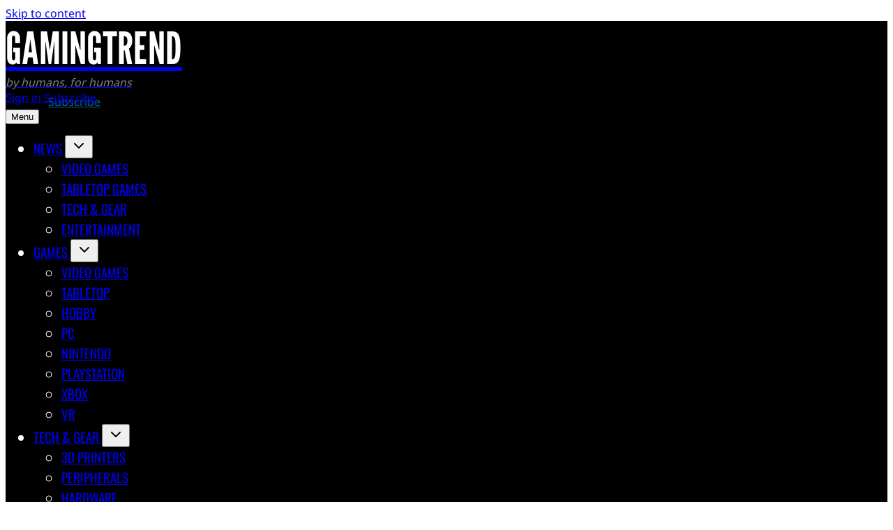

--- FILE ---
content_type: text/html; charset=utf-8
request_url: https://gamingtrend.com/author/jackson-lustberg/
body_size: 21441
content:
<!DOCTYPE html>
<html lang="en" class="scroll-smooth">
  <head>
    <meta charset="utf-8">
    <meta http-equiv="X-UA-Compatible" content="IE=edge">

    <title>Jackson Lustberg - GAMINGTREND</title>

    <meta name="HandheldFriendly" content="True" />
    <meta name="viewport" content="width=device-width, initial-scale=1.0" />
    
    <meta name="theme-color" content="#0093CB">
    <meta name="ghost-theme" content="Gazet 1.2.0">

    <link rel="preconnect" href="https://fonts.bunny.net">
<link href="https://fonts.bunny.net/css?family=newsreader:300,400,500,600,700,800&display=swap" rel="stylesheet" />

<style>
  body { 
    --font-heading: var(--gh-font-heading, 'Newsreader', serif); 
    --font-body: var(--gh-font-body, 'Newsreader', serif); 
  }
</style>


    <script type="module" src="https://gamingtrend.com/assets/built/app.js?v=f5633ad99b"></script>

    <link rel="stylesheet" type="text/css" href="https://gamingtrend.com/assets/built/app.css?v=f5633ad99b" />
    <link rel="stylesheet" type="text/css" href="https://gamingtrend.com/assets/built/GT.css?v=f5633ad99b" />
    <link rel="stylesheet" type="text/css" href="https://gamingtrend.com/assets/built/ads.css?v=f5633ad99b" />

    <style>
  :root {
    --color-bgr: #edeff1;
    --color-bgr-tone: color-mix(in srgb, var(--color-bgr) 98%, var(--color-typ) 3%);
    --color-typ: #0d0d0d;
    --color-typ-tone: color-mix(in srgb, var(--color-typ) 80%, var(--color-bgr) 20%);
    --color-brd: #0d0d0d;
    --color-brd-soft: color-mix(in srgb, var(--color-brd) 10%, var(--color-bgr) 90%);
    --font-weight-headings: var(--font-weight-medium);
  }
  h1,h2,h3,h4,h5,h6 {
    font-weight: var(--font-weight-headings)!important;
  }
</style>

<script>
  const THEME_CONFIG = {
    SITE_URL: 'https://gamingtrend.com',
    CONTENT_API_URL: 'https://project-gt.ghost.io/ghost/api/content/',
    CONTENT_API_KEY: 'b18baa991b8f226bba66de1368',
    API_VERSION: 'v6.0',
    ENABLE_IMAGE_ZOOM: true,
    PAGINATION: {
      POSTS_PER_PAGE: parseInt('12'),
      CURRENT_PAGE: parseInt('1'),
      NEXT_PAGE: parseInt('2'),
      NEXT_PAGE_LINK: '',
      MAX_PAGES: parseInt('15'), 
      LAST_PAGE: `1` === `15` ? true : false,
      TOTAL: parseInt('175')
    }
  }
</script>
    

    <meta name="description" content="Jackson is a fan of Battlefield, Fallout, Warhammer Fantasy, and indie horror games. If there&#x27;s an indie with environmental storytelling, you can bet Jackson will be wandering around in it for hours.">
    <link rel="icon" href="https://gamingtrend.com/content/images/size/w256h256/2025/02/favicon-10.png" type="image/png">
    <link rel="canonical" href="https://gamingtrend.com/author/jackson-lustberg/">
    <meta name="referrer" content="no-referrer-when-downgrade">
    <link rel="next" href="https://gamingtrend.com/author/jackson-lustberg/page/2/">
    
    <meta property="og:site_name" content="GAMINGTREND">
    <meta property="og:type" content="profile">
    <meta property="og:title" content="Jackson Lustberg - GAMINGTREND">
    <meta property="og:description" content="Jackson is a fan of Battlefield, Fallout, Warhammer Fantasy, and indie horror games. If there&#x27;s an indie with environmental storytelling, you can bet Jackson will be wandering around in it for hours.">
    <meta property="og:url" content="https://gamingtrend.com/author/jackson-lustberg/">
    <meta property="article:publisher" content="https://www.facebook.com/GamingTrend/">
    <meta name="twitter:card" content="summary">
    <meta name="twitter:title" content="Jackson Lustberg - GAMINGTREND">
    <meta name="twitter:description" content="Jackson is a fan of Battlefield, Fallout, Warhammer Fantasy, and indie horror games. If there&#x27;s an indie with environmental storytelling, you can bet Jackson will be wandering around in it for hours.">
    <meta name="twitter:url" content="https://gamingtrend.com/author/jackson-lustberg/">
    <meta name="twitter:site" content="@GamingTrend">
    
    <script type="application/ld+json">
{
    "@context": "https://schema.org",
    "@type": "Person",
    "sameAs": [],
    "name": "Jackson Lustberg",
    "url": "https://gamingtrend.com/author/jackson-lustberg/",
    "mainEntityOfPage": "https://gamingtrend.com/author/jackson-lustberg/",
    "description": "Jackson is a fan of Battlefield, Fallout, Warhammer Fantasy, and indie horror games. If there&#x27;s an indie with environmental storytelling, you can bet Jackson will be wandering around in it for hours."
}
    </script>

    <meta name="generator" content="Ghost 6.12">
    <link rel="alternate" type="application/rss+xml" title="GAMINGTREND" href="https://gamingtrend.com/rss/">
    <script defer src="https://cdn.jsdelivr.net/ghost/portal@~2.56/umd/portal.min.js" data-i18n="true" data-ghost="https://gamingtrend.com/" data-key="b18baa991b8f226bba66de1368" data-api="https://project-gt.ghost.io/ghost/api/content/" data-locale="en" crossorigin="anonymous"></script><style id="gh-members-styles">.gh-post-upgrade-cta-content,
.gh-post-upgrade-cta {
    display: flex;
    flex-direction: column;
    align-items: center;
    font-family: -apple-system, BlinkMacSystemFont, 'Segoe UI', Roboto, Oxygen, Ubuntu, Cantarell, 'Open Sans', 'Helvetica Neue', sans-serif;
    text-align: center;
    width: 100%;
    color: #ffffff;
    font-size: 16px;
}

.gh-post-upgrade-cta-content {
    border-radius: 8px;
    padding: 40px 4vw;
}

.gh-post-upgrade-cta h2 {
    color: #ffffff;
    font-size: 28px;
    letter-spacing: -0.2px;
    margin: 0;
    padding: 0;
}

.gh-post-upgrade-cta p {
    margin: 20px 0 0;
    padding: 0;
}

.gh-post-upgrade-cta small {
    font-size: 16px;
    letter-spacing: -0.2px;
}

.gh-post-upgrade-cta a {
    color: #ffffff;
    cursor: pointer;
    font-weight: 500;
    box-shadow: none;
    text-decoration: underline;
}

.gh-post-upgrade-cta a:hover {
    color: #ffffff;
    opacity: 0.8;
    box-shadow: none;
    text-decoration: underline;
}

.gh-post-upgrade-cta a.gh-btn {
    display: block;
    background: #ffffff;
    text-decoration: none;
    margin: 28px 0 0;
    padding: 8px 18px;
    border-radius: 4px;
    font-size: 16px;
    font-weight: 600;
}

.gh-post-upgrade-cta a.gh-btn:hover {
    opacity: 0.92;
}</style><script async src="https://js.stripe.com/v3/"></script>
    <script defer src="https://cdn.jsdelivr.net/ghost/sodo-search@~1.8/umd/sodo-search.min.js" data-key="b18baa991b8f226bba66de1368" data-styles="https://cdn.jsdelivr.net/ghost/sodo-search@~1.8/umd/main.css" data-sodo-search="https://project-gt.ghost.io/" data-locale="en" crossorigin="anonymous"></script>
    
    <link href="https://gamingtrend.com/webmentions/receive/" rel="webmention">
    <script defer src="/public/cards.min.js?v=f5633ad99b"></script>
    <link rel="stylesheet" type="text/css" href="/public/cards.min.css?v=f5633ad99b">
    <script defer src="/public/comment-counts.min.js?v=f5633ad99b" data-ghost-comments-counts-api="https://gamingtrend.com/members/api/comments/counts/"></script>
    <script defer src="/public/member-attribution.min.js?v=f5633ad99b"></script>
    <script defer src="/public/ghost-stats.min.js?v=f5633ad99b" data-stringify-payload="false" data-datasource="analytics_events" data-storage="localStorage" data-host="https://gamingtrend.com/.ghost/analytics/api/v1/page_hit"  tb_site_uuid="50c61f91-0165-4605-93bc-f8598149e466" tb_post_uuid="undefined" tb_post_type="null" tb_member_uuid="undefined" tb_member_status="undefined"></script><style>:root {--ghost-accent-color: #0093CB;}</style>
    <!-- Fathom - beautiful, simple website analytics --> <script src="https://cdn.usefathom.com/script.js" data-site="GGCKEHMF" defer></script> <!-- / Fathom -->
<meta name="google-site-verification" content="1ss6yp8sgyeCdYMy8fgvDqgtB9ZpTyFhkcIZnumO2dc" />

<script>
window.addEventListener('load', (event) => {
  document.querySelectorAll('.affiliate-track').forEach(item => {
    item.addEventListener('click', event => {
      let url = new URL(item.getAttribute('href'));
      let domainParts = url.hostname.split('.');
      let domainName = domainParts.length > 1 ? domainParts[domainParts.length - 2] : domainParts[0];
 
      fathom.trackEvent(`Affiliate link clicked: ${domainName}`);
    });
  });
});

window.addEventListener('load', (event) => {
  document.querySelectorAll('.subscribe-button').forEach(item => {
    item.addEventListener('click', event => {
      fathom.trackEvent('Subscribe');
    });
  });
});

window.addEventListener('load', (event) => {
  document.querySelectorAll('.submit-button').forEach(item => {
    item.addEventListener('click', event => {
      fathom.trackEvent('Submit');
    });
  });
});
</script>

<script defer data-domain="gamingtrend.com" src="https://plausible.io/js/script.outbound-links.tagged-events.js"></script>
<script>window.plausible = window.plausible || function() { (window.plausible.q = window.plausible.q || []).push(arguments) }</script>

<script defer src="https://cloud.umami.is/script.js" data-website-id="98bc9567-5a6f-42fb-9ad4-372b5a905543"></script>


<style>
  div.wp-caption {
    max-width:100%;
  }
</style>

<meta name='impact-site-verification' value='-1183707561' />

    <link rel="preconnect" href="https://fonts.bunny.net"><link rel="stylesheet" href="https://fonts.bunny.net/css?family=fira-sans:400,500,600|noto-sans:400,700"><style>:root {--gh-font-heading: Fira Sans;--gh-font-body: Noto Sans;}</style>
  </head>
  <body class="author-template author-jackson-lustberg gh-font-heading-fira-sans gh-font-body-noto-sans subpixel-antialiased relative overflow-x-hidden bg-bgr text-typ"
    data-user="visitor"
    @keydown.escape="menuOpen = false" @keydown.cmk.k="document.querySelector('[data-ghost-search]').click()"
    x-data="{ menuOpen: false, socials }" :class="menuOpen ? 'overflow-hidden' : 'overflow-y-auto'"
    x-init="navigator.platform.includes('Win') && document.body.classList.add('is-win');$nextTick(() =>{socials = window.socials})" 
    
  >
    <a class="sr-only sr-only-focusable" href="#main">Skip to content</a>
    
        
    <header class="px-5 sm:px-6 bg-bgr text-typ whitespace-nowrap font-sans [&_.is-subitem]:hidden [&_.is-mainitem_.is-subitem]:flex" data-header 
  x-init="$nextTick(() => { initDropdown($el, 'z-50 min-w-[calc(100%_+_16px)] text-sm absolute top-0 border-t-[2.5px] border-typ flex flex-col gap-0.25 shadow-lg rounded-theme py-1.5 px-2 -ml-2 mt-8.5 opacity-0 invisible bg-bgr') })">

  <div class="max-w-site mx-auto flex flex-col">
    <div class="flex py-4" data-header-top>
      <div class="flex-1 flex items-center justify-start" data-header-brand>
        <a class="" href="https://gamingtrend.com" data-brand>
          
  <span data-text-logo id="site-title" class="leading-none text-typ font-heading text-2xl md:text-3xl lg:text-4xl font-semibold">GAMINGTREND</span>
          <br><em>by humans, for humans</em>
        </a>
      </div>

      <div class="flex items-center justify-end gap-3 md:gap-4 text-sm md:text-base font-medium" data-header-actions>
          <a href="/signin/" data-portal="signin"
            class="hover:text-brand">
            <span>Sign in</span>
          </a>
          <a href="/signup/" data-portal="subscribe"
            class="px-3 py-1.5 bg-brand text-brand-contrast rounded-btn hover:brightness-110 sm:px-4 md:px-6 md:py-2">
            <span>Subscribe</span>
          </a>
      </div>
    </div>

    <div class="flex gap-4 border-t-4 border-brd border-b py-2 md:py-2.5 text-sm md:text-[0.95rem]" data-header-bottom>
      <button class="flex flex-col items-center gap-0.75 justify-center rounded-theme cursor-pointer p-1 transition-all hover:[&_span]:bg-brand" 
        data-menu-toggle aria-label="Menu toggle" aria-expanded="false" aria-haspopup="true" aria-controls="menu"
        @click="menuOpen = !menuOpen" :aria-expanded="menuOpen.toString()"
      >
        <span class="relative pointer-events-none h-0.5 rounded-sm bg-typ w-4.5 transition-all"></span>
        <span class="relative pointer-events-none h-0.5 rounded-sm bg-typ w-4.5 transition-all"></span>
        <span class="relative pointer-events-none h-0.5 rounded-sm bg-typ w-4.5 transition-all"></span>
        <span class="sr-only">Menu</span> 
      </button>

      <nav class="flex-1 relative justify-start" data-nav="header">
        <ul class="flex gap-3 hidden lg:flex">
    <li class="nav-news flex items-center relative rounded-theme" 
      data-label="News" data-slug="news" data-length="4">
      <a class="w-full flex rounded-theme py-1 hover:text-brand" href="https://gamingtrend.com/news/"
        >
        <span>News</span>
      </a>
    </li>
    <li class="nav-video-games flex items-center relative rounded-theme is-subitem" 
      data-label="-Video Games" data-slug="video-games" data-length="12">
      <a class="w-full flex rounded-theme py-1 hover:text-brand" href="https://gamingtrend.com/news/video-games/"
        >
        <span>-Video Games</span>
      </a>
    </li>
    <li class="nav-tabletop-games flex items-center relative rounded-theme is-subitem" 
      data-label="-Tabletop Games" data-slug="tabletop-games" data-length="15">
      <a class="w-full flex rounded-theme py-1 hover:text-brand" href="https://gamingtrend.com/news/tabletop/"
        >
        <span>-Tabletop Games</span>
      </a>
    </li>
    <li class="nav-tech-gear flex items-center relative rounded-theme is-subitem" 
      data-label="-Tech &amp; Gear" data-slug="tech-gear" data-length="12">
      <a class="w-full flex rounded-theme py-1 hover:text-brand" href="https://gamingtrend.com/news/gear/"
        >
        <span>-Tech &amp; Gear</span>
      </a>
    </li>
    <li class="nav-entertainment flex items-center relative rounded-theme is-subitem" 
      data-label="-Entertainment" data-slug="entertainment" data-length="14">
      <a class="w-full flex rounded-theme py-1 hover:text-brand" href="https://gamingtrend.com/news/entertainment/"
        >
        <span>-Entertainment</span>
      </a>
    </li>
    <li class="nav-games flex items-center relative rounded-theme" 
      data-label="Games" data-slug="games" data-length="5">
      <a class="w-full flex rounded-theme py-1 hover:text-brand" href="https://gamingtrend.com/games/"
        >
        <span>Games</span>
      </a>
    </li>
    <li class="nav-video-games flex items-center relative rounded-theme is-subitem" 
      data-label="-Video Games" data-slug="video-games" data-length="12">
      <a class="w-full flex rounded-theme py-1 hover:text-brand" href="https://gamingtrend.com/video-games/"
        >
        <span>-Video Games</span>
      </a>
    </li>
    <li class="nav-tabletop flex items-center relative rounded-theme is-subitem" 
      data-label="-Tabletop" data-slug="tabletop" data-length="9">
      <a class="w-full flex rounded-theme py-1 hover:text-brand" href="https://gamingtrend.com/tabletop/"
        >
        <span>-Tabletop</span>
      </a>
    </li>
    <li class="nav-hobby flex items-center relative rounded-theme is-subitem" 
      data-label="-Hobby" data-slug="hobby" data-length="6">
      <a class="w-full flex rounded-theme py-1 hover:text-brand" href="https://gamingtrend.com/hobby/"
        >
        <span>-Hobby</span>
      </a>
    </li>
    <li class="nav-pc flex items-center relative rounded-theme is-subitem" 
      data-label="-PC" data-slug="pc" data-length="3">
      <a class="w-full flex rounded-theme py-1 hover:text-brand" href="https://gamingtrend.com/games/pc/"
        >
        <span>-PC</span>
      </a>
    </li>
    <li class="nav-nintendo flex items-center relative rounded-theme is-subitem" 
      data-label="-Nintendo" data-slug="nintendo" data-length="9">
      <a class="w-full flex rounded-theme py-1 hover:text-brand" href="https://gamingtrend.com/games/nintendo/"
        >
        <span>-Nintendo</span>
      </a>
    </li>
    <li class="nav-playstation flex items-center relative rounded-theme is-subitem" 
      data-label="-Playstation" data-slug="playstation" data-length="12">
      <a class="w-full flex rounded-theme py-1 hover:text-brand" href="https://gamingtrend.com/games/playstation/"
        >
        <span>-Playstation</span>
      </a>
    </li>
    <li class="nav-xbox flex items-center relative rounded-theme is-subitem" 
      data-label="-Xbox" data-slug="xbox" data-length="5">
      <a class="w-full flex rounded-theme py-1 hover:text-brand" href="https://gamingtrend.com/games/xbox/"
        >
        <span>-Xbox</span>
      </a>
    </li>
    <li class="nav-vr flex items-center relative rounded-theme is-subitem" 
      data-label="-VR" data-slug="vr" data-length="3">
      <a class="w-full flex rounded-theme py-1 hover:text-brand" href="https://gamingtrend.com/games/vr/"
        >
        <span>-VR</span>
      </a>
    </li>
    <li class="nav-tech-gear flex items-center relative rounded-theme" 
      data-label="Tech &amp; Gear" data-slug="tech-gear" data-length="11">
      <a class="w-full flex rounded-theme py-1 hover:text-brand" href="https://gamingtrend.com/gear/"
        >
        <span>Tech &amp; Gear</span>
      </a>
    </li>
    <li class="nav-3d-printers flex items-center relative rounded-theme is-subitem" 
      data-label="-3D Printers" data-slug="3d-printers" data-length="12">
      <a class="w-full flex rounded-theme py-1 hover:text-brand" href="https://gamingtrend.com/gear/3d-printing/"
        >
        <span>-3D Printers</span>
      </a>
    </li>
    <li class="nav-peripherals flex items-center relative rounded-theme is-subitem" 
      data-label="-Peripherals" data-slug="peripherals" data-length="12">
      <a class="w-full flex rounded-theme py-1 hover:text-brand" href="https://gamingtrend.com/gear/peripherals/"
        >
        <span>-Peripherals</span>
      </a>
    </li>
    <li class="nav-hardware flex items-center relative rounded-theme is-subitem" 
      data-label="-Hardware" data-slug="hardware" data-length="9">
      <a class="w-full flex rounded-theme py-1 hover:text-brand" href="https://gamingtrend.com/gear/hardware/"
        >
        <span>-Hardware</span>
      </a>
    </li>
    <li class="nav-furniture flex items-center relative rounded-theme is-subitem" 
      data-label="-Furniture" data-slug="furniture" data-length="10">
      <a class="w-full flex rounded-theme py-1 hover:text-brand" href="https://gamingtrend.com/gear/furniture/"
        >
        <span>-Furniture</span>
      </a>
    </li>
    <li class="nav-vr flex items-center relative rounded-theme is-subitem" 
      data-label="-VR" data-slug="vr" data-length="3">
      <a class="w-full flex rounded-theme py-1 hover:text-brand" href="https://gamingtrend.com/gear/vr/"
        >
        <span>-VR</span>
      </a>
    </li>
    <li class="nav-entertainment flex items-center relative rounded-theme" 
      data-label="Entertainment" data-slug="entertainment" data-length="13">
      <a class="w-full flex rounded-theme py-1 hover:text-brand" href="https://gamingtrend.com/entertainment/"
        >
        <span>Entertainment</span>
      </a>
    </li>
    <li class="nav-comics-manga flex items-center relative rounded-theme is-subitem" 
      data-label="-Comics &amp; Manga" data-slug="comics-manga" data-length="15">
      <a class="w-full flex rounded-theme py-1 hover:text-brand" href="https://gamingtrend.com/entertainment/comics/"
        >
        <span>-Comics &amp; Manga</span>
      </a>
    </li>
    <li class="nav-television flex items-center relative rounded-theme is-subitem" 
      data-label="-Television" data-slug="television" data-length="11">
      <a class="w-full flex rounded-theme py-1 hover:text-brand" href="https://gamingtrend.com/entertainment/television/"
        >
        <span>-Television</span>
      </a>
    </li>
    <li class="nav-movies flex items-center relative rounded-theme is-subitem" 
      data-label="-Movies" data-slug="movies" data-length="7">
      <a class="w-full flex rounded-theme py-1 hover:text-brand" href="https://gamingtrend.com/entertainment/movies/"
        >
        <span>-Movies</span>
      </a>
    </li>
    <li class="nav-books flex items-center relative rounded-theme is-subitem" 
      data-label="-Books" data-slug="books" data-length="6">
      <a class="w-full flex rounded-theme py-1 hover:text-brand" href="https://gamingtrend.com/entertainment/books/"
        >
        <span>-Books</span>
      </a>
    </li>
    <li class="nav-vinyl flex items-center relative rounded-theme is-subitem" 
      data-label="-Vinyl" data-slug="vinyl" data-length="6">
      <a class="w-full flex rounded-theme py-1 hover:text-brand" href="https://gamingtrend.com/entertainment/vinyl/"
        >
        <span>-Vinyl</span>
      </a>
    </li>
    <li class="nav-reviews flex items-center relative rounded-theme" 
      data-label="Reviews" data-slug="reviews" data-length="7">
      <a class="w-full flex rounded-theme py-1 hover:text-brand" href="https://gamingtrend.com/reviews/"
        >
        <span>Reviews</span>
      </a>
    </li>
    <li class="nav-video-games flex items-center relative rounded-theme is-subitem" 
      data-label="-Video Games" data-slug="video-games" data-length="12">
      <a class="w-full flex rounded-theme py-1 hover:text-brand" href="https://gamingtrend.com/reviews/video-games/"
        >
        <span>-Video Games</span>
      </a>
    </li>
    <li class="nav-tabletop-games flex items-center relative rounded-theme is-subitem" 
      data-label="-Tabletop Games" data-slug="tabletop-games" data-length="15">
      <a class="w-full flex rounded-theme py-1 hover:text-brand" href="https://gamingtrend.com/reviews/tabletop/"
        >
        <span>-Tabletop Games</span>
      </a>
    </li>
    <li class="nav-tech-gear flex items-center relative rounded-theme is-subitem" 
      data-label="-Tech &amp; Gear" data-slug="tech-gear" data-length="12">
      <a class="w-full flex rounded-theme py-1 hover:text-brand" href="https://gamingtrend.com/reviews/gear/"
        >
        <span>-Tech &amp; Gear</span>
      </a>
    </li>
    <li class="nav-entertainment flex items-center relative rounded-theme is-subitem" 
      data-label="-Entertainment" data-slug="entertainment" data-length="14">
      <a class="w-full flex rounded-theme py-1 hover:text-brand" href="https://gamingtrend.com/reviews/entertainment/"
        >
        <span>-Entertainment</span>
      </a>
    </li>
</ul>
      </nav>

        
<nav class="hidden sm:flex gap-2.5 items-center self-center" data-socials="" >

    <a href="https://www.facebook.com/GamingTrend/" class="hover:text-brand" aria-label="Facebook"><i class="icon icon-brand-facebook stroke-2 size-4 lg:size-4.5" role="presentation">
  <svg xmlns="http://www.w3.org/2000/svg" class="icon icon-tabler icon-tabler-brand-facebook" width="24" height="24" viewBox="0 0 24 24" stroke-width="2" stroke="currentColor" fill="none" stroke-linecap="round" stroke-linejoin="round">
  <path stroke="none" d="M0 0h24v24H0z" fill="none"/>
  <path d="M7 10v4h3v7h4v-7h3l1 -4h-4v-2a1 1 0 0 1 1 -1h3v-4h-3a5 5 0 0 0 -5 5v2h-3" />
</svg>



</i><span class="sr-only">Facebook</span></a>

    <a href="https://x.com/GamingTrend" class="hover:text-brand" aria-label="Twitter"><i class="icon icon-brand-x stroke-2 size-4 lg:size-4.5" role="presentation">
  <svg xmlns="http://www.w3.org/2000/svg" class="icon icon-tabler icon-tabler-brand-x" width="24" height="24" viewBox="0 0 24 24" stroke-width="2" stroke="currentColor" fill="none" stroke-linecap="round" stroke-linejoin="round">
  <path stroke="none" d="M0 0h24v24H0z" fill="none"></path>
  <path d="M4 4l11.733 16h4.267l-11.733 -16z"></path>
  <path d="M4 20l6.768 -6.768m2.46 -2.46l6.772 -6.772"></path>
</svg>
</i><span class="sr-only">Twitter</span></a>

  <a :href="socials.bluesky" :class="socials.bluesky && '!block'" class="hidden hover:text-brand" aria-label="Bluesky"><i class="icon icon-brand-bluesky stroke-2 size-4 lg:size-4.5" role="presentation">
  <svg  xmlns="http://www.w3.org/2000/svg"  width="24"  height="24"  viewBox="0 0 24 24"  fill="none"  stroke="currentColor"  stroke-width="2"  stroke-linecap="round"  stroke-linejoin="round"  class="icon icon-tabler icons-tabler-outline icon-tabler-brand-bluesky"><path stroke="none" d="M0 0h24v24H0z" fill="none"/><path d="M6.335 5.144c-1.654 -1.199 -4.335 -2.127 -4.335 .826c0 .59 .35 4.953 .556 5.661c.713 2.463 3.13 2.75 5.444 2.369c-4.045 .665 -4.889 3.208 -2.667 5.41c1.03 1.018 1.913 1.59 2.667 1.59c2 0 3.134 -2.769 3.5 -3.5c.333 -.667 .5 -1.167 .5 -1.5c0 .333 .167 .833 .5 1.5c.366 .731 1.5 3.5 3.5 3.5c.754 0 1.637 -.571 2.667 -1.59c2.222 -2.203 1.378 -4.746 -2.667 -5.41c2.314 .38 4.73 .094 5.444 -2.369c.206 -.708 .556 -5.072 .556 -5.661c0 -2.953 -2.68 -2.025 -4.335 -.826c-2.293 1.662 -4.76 5.048 -5.665 6.856c-.905 -1.808 -3.372 -5.194 -5.665 -6.856z" /></svg>
</i><span class="sr-only">Bluesky</span></a>
  
  <a :href="socials.discord" :class="socials.discord && '!block'" class="hidden hover:text-brand" aria-label="Discord"><i class="icon icon-brand-discord stroke-2 size-4 lg:size-4.5" role="presentation">
  <svg xmlns="http://www.w3.org/2000/svg" width="24" height="24" viewBox="0 0 24 24" fill="none" stroke="currentColor" stroke-width="2" stroke-linecap="round" stroke-linejoin="round" class="icon icon-tabler icons-tabler-outline icon-tabler-brand-discord">
  <path stroke="none" d="M0 0h24v24H0z" fill="none" />
  <path d="M8 12a1 1 0 1 0 2 0a1 1 0 0 0 -2 0" />
  <path d="M14 12a1 1 0 1 0 2 0a1 1 0 0 0 -2 0" />
  <path d="M15.5 17c0 1 1.5 3 2 3c1.5 0 2.833 -1.667 3.5 -3c.667 -1.667 .5 -5.833 -1.5 -11.5c-1.457 -1.015 -3 -1.34 -4.5 -1.5l-.972 1.923a11.913 11.913 0 0 0 -4.053 0l-.975 -1.923c-1.5 .16 -3.043 .485 -4.5 1.5c-2 5.667 -2.167 9.833 -1.5 11.5c.667 1.333 2 3 3.5 3c.5 0 2 -2 2 -3" />
  <path d="M7 16.5c3.5 1 6.5 1 10 0" />
</svg>
</i><span class="sr-only">Discord</span></a>

  <a :href="socials.github" :class="socials.github && '!block'" class="hidden hover:text-brand" aria-label="Github"><i class="icon icon-brand-github stroke-2 size-4 lg:size-4.5" role="presentation">
  <svg xmlns="http://www.w3.org/2000/svg" class="icon icon-tabler icon-tabler-brand-github" width="24" height="24" viewBox="0 0 24 24" stroke-width="2" stroke="currentColor" fill="none" stroke-linecap="round" stroke-linejoin="round">
  <path stroke="none" d="M0 0h24v24H0z" fill="none"/>
  <path d="M9 19c-4.3 1.4 -4.3 -2.5 -6 -3m12 5v-3.5c0 -1 .1 -1.4 -.5 -2c2.8 -.3 5.5 -1.4 5.5 -6a4.6 4.6 0 0 0 -1.3 -3.2a4.2 4.2 0 0 0 -.1 -3.2s-1.1 -.3 -3.5 1.3a12.3 12.3 0 0 0 -6.2 0c-2.4 -1.6 -3.5 -1.3 -3.5 -1.3a4.2 4.2 0 0 0 -.1 3.2a4.6 4.6 0 0 0 -1.3 3.2c0 4.6 2.7 5.7 5.5 6c-.6 .6 -.6 1.2 -.5 2v3.5" />
</svg>



</i><span class="sr-only">Github</span></a>

  <a :href="socials.instagram" :class="socials.instagram && '!block'" class="hidden hover:text-brand" aria-label="Instagram"><i class="icon icon-brand-instagram stroke-2 size-4 lg:size-4.5" role="presentation">
  <svg xmlns="http://www.w3.org/2000/svg" class="icon icon-tabler icon-tabler-brand-instagram" width="24" height="24" viewBox="0 0 24 24" stroke-width="2" stroke="currentColor" fill="none" stroke-linecap="round" stroke-linejoin="round">
  <path stroke="none" d="M0 0h24v24H0z" fill="none"/>
  <rect x="4" y="4" width="16" height="16" rx="4" />
  <circle cx="12" cy="12" r="3" />
  <line x1="16.5" y1="7.5" x2="16.5" y2="7.501" />
</svg>



</i><span class="sr-only">Instagram</span></a>

  <a :href="socials.linkedin" :class="socials.linkedin && '!block'" class="hidden hover:text-brand" aria-label="Linkedin"><i class="icon icon-brand-linkedin stroke-2 size-4 lg:size-4.5" role="presentation">
  <svg xmlns="http://www.w3.org/2000/svg" class="icon icon-tabler icon-tabler-brand-linkedin" width="24" height="24" viewBox="0 0 24 24" stroke-width="2" stroke="currentColor" fill="none" stroke-linecap="round" stroke-linejoin="round">
  <path d="M16 8a6 6 0 0 1 6 6v7h-4v-7a2 2 0 0 0-2-2 2 2 0 0 0-2 2v7h-4v-7a6 6 0 0 1 6-6z"></path>
  <rect x="2" y="9" width="4" height="12"></rect>
  <circle cx="4" cy="4" r="2"></circle>
</svg>
</i><span class="sr-only">Linkedin</span></a>

  <a :href="socials.mastodon" :class="socials.mastodon && '!block'" class="hidden hover:text-brand" aria-label="Mastodon"><i class="icon icon-brand-mastodon stroke-2 size-4 lg:size-4.5" role="presentation">
  <svg  xmlns="http://www.w3.org/2000/svg"  width="24"  height="24"  viewBox="0 0 24 24"  fill="none"  stroke="currentColor"  stroke-width="2"  stroke-linecap="round"  stroke-linejoin="round"  class="icon icon-tabler icons-tabler-outline icon-tabler-brand-mastodon"><path stroke="none" d="M0 0h24v24H0z" fill="none"/><path d="M18.648 15.254c-1.816 1.763 -6.648 1.626 -6.648 1.626a18.262 18.262 0 0 1 -3.288 -.256c1.127 1.985 4.12 2.81 8.982 2.475c-1.945 2.013 -13.598 5.257 -13.668 -7.636l-.026 -1.154c0 -3.036 .023 -4.115 1.352 -5.633c1.671 -1.91 6.648 -1.666 6.648 -1.666s4.977 -.243 6.648 1.667c1.329 1.518 1.352 2.597 1.352 5.633s-.456 4.074 -1.352 4.944z" /><path d="M12 11.204v-2.926c0 -1.258 -.895 -2.278 -2 -2.278s-2 1.02 -2 2.278v4.722m4 -4.722c0 -1.258 .895 -2.278 2 -2.278s2 1.02 2 2.278v4.722" /></svg>
</i><span class="sr-only">Mastodon</span></a>

  <a :href="socials.pinterest" :class="socials.pinterest && '!block'" class="hidden hover:text-brand" aria-label="Pinterest"><i class="icon icon-brand-pinterest stroke-2 size-4 lg:size-4.5" role="presentation">
  <svg xmlns="http://www.w3.org/2000/svg" class="icon icon-tabler icon-tabler-brand-pinterest" width="24" height="24" viewBox="0 0 24 24" stroke-width="2" stroke="currentColor" fill="none" stroke-linecap="round" stroke-linejoin="round">
  <path stroke="none" d="M0 0h24v24H0z" fill="none"/>
  <line x1="8" y1="20" x2="12" y2="11" />
  <path d="M10.7 14c.437 1.263 1.43 2 2.55 2c2.071 0 3.75 -1.554 3.75 -4a5 5 0 1 0 -9.7 1.7" />
  <circle cx="12" cy="12" r="9" />
</svg>



</i><span class="sr-only">Pinterest</span></a>

  <a :href="socials.reddit" :class="socials.reddit && '!block'" class="hidden hover:text-brand" aria-label="Reddit"><i class="icon icon-brand-reddit stroke-2 size-4 lg:size-4.5" role="presentation">
  <svg xmlns="http://www.w3.org/2000/svg" class="icon icon-tabler icon-tabler-brand-reddit" width="24" height="24" viewBox="0 0 24 24" stroke-width="2" stroke="currentColor" fill="none" stroke-linecap="round" stroke-linejoin="round">
  <path stroke="none" d="M0 0h24v24H0z" fill="none"/>
  <path d="M12 8c2.648 0 5.028 .826 6.675 2.14a2.5 2.5 0 0 1 2.326 4.36c0 3.59 -4.03 6.5 -9 6.5c-4.875 0 -8.845 -2.8 -9 -6.294l-1 -.206a2.5 2.5 0 0 1 2.326 -4.36c1.646 -1.313 4.026 -2.14 6.674 -2.14z" />
  <path d="M12 8l1 -5l6 1" />
  <circle cx="19" cy="4" r="1" />
  <circle cx="9" cy="13" r=".5" fill="currentColor" />
  <circle cx="15" cy="13" r=".5" fill="currentColor" />
  <path d="M10 17c.667 .333 1.333 .5 2 .5s1.333 -.167 2 -.5" />
</svg>



</i><span class="sr-only">Reddit</span></a>

  <a :href="socials.telegram" :class="socials.telegram && '!block'" class="hidden hover:text-brand" aria-label="Telegram"><i class="icon icon-brand-telegram stroke-2 size-4 lg:size-4.5" role="presentation">
  <svg xmlns="http://www.w3.org/2000/svg" class="icon icon-tabler icon-tabler-brand-telegram" width="24" height="24" viewBox="0 0 24 24" stroke-width="2" stroke="currentColor" fill="none" stroke-linecap="round" stroke-linejoin="round">
  <path stroke="none" d="M0 0h24v24H0z" fill="none"/>
  <path d="M15 10l-4 4l6 6l4 -16l-18 7l4 2l2 6l3 -4" />
</svg>



</i><span class="sr-only">Telegram</span></a>

  <a :href="socials.threads" :class="socials.threads && '!block'" class="hidden hover:text-brand" aria-label="Threads"><i class="icon icon-brand-threads stroke-2 size-4 lg:size-4.5" role="presentation">
  <svg xmlns="http://www.w3.org/2000/svg" width="24" height="24" viewBox="0 0 24 24" fill="none" stroke="currentColor" stroke-width="2" stroke-linecap="round" stroke-linejoin="round" class="icon icon-tabler icons-tabler-outline icon-tabler-brand-threads">
  <path stroke="none" d="M0 0h24v24H0z" fill="none" />
  <path d="M19 7.5c-1.333 -3 -3.667 -4.5 -7 -4.5c-5 0 -8 2.5 -8 9s3.5 9 8 9s7 -3 7 -5s-1 -5 -7 -5c-2.5 0 -3 1.25 -3 2.5c0 1.5 1 2.5 2.5 2.5c2.5 0 3.5 -1.5 3.5 -5s-2 -4 -3 -4s-1.833 .333 -2.5 1" />
</svg>
</i><span class="sr-only">Threads</span></a>

  <a :href="socials.tiktok" :class="socials.tiktok && '!block'" class="hidden hover:text-brand" aria-label="Tiktok"><i class="icon icon-brand-tiktok stroke-2 size-4 lg:size-4.5" role="presentation">
  <svg xmlns="http://www.w3.org/2000/svg" class="icon icon-tabler icon-tabler-brand-tiktok" width="24" height="24" viewBox="0 0 24 24" stroke-width="2" stroke="currentColor" fill="none" stroke-linecap="round" stroke-linejoin="round">
  <path stroke="none" d="M0 0h24v24H0z" fill="none"/>
  <path d="M9 12a4 4 0 1 0 4 4v-12a5 5 0 0 0 5 5" />
</svg>



</i><span class="sr-only">Tiktok</span></a>

  <a :href="socials.whatsapp" :class="socials.whatsapp && '!block'" class="hidden hover:text-brand" aria-label="Whatsapp"><i class="icon icon-brand-whatsapp stroke-2 size-4 lg:size-4.5" role="presentation">
  <svg xmlns="http://www.w3.org/2000/svg" class="icon icon-tabler icon-tabler-brand-whatsapp" width="24" height="24" viewBox="0 0 24 24" stroke-width="2" stroke="currentColor" fill="none" stroke-linecap="round" stroke-linejoin="round">
  <path stroke="none" d="M0 0h24v24H0z" fill="none"/>
  <path d="M3 21l1.65 -3.8a9 9 0 1 1 3.4 2.9l-5.05 .9" />
  <path d="M9 10a0.5 .5 0 0 0 1 0v-1a0.5 .5 0 0 0 -1 0v1a5 5 0 0 0 5 5h1a0.5 .5 0 0 0 0 -1h-1a0.5 .5 0 0 0 0 1" />
</svg>



</i><span class="sr-only">Whatsapp</span></a>

  <a :href="socials.youtube" :class="socials.youtube && '!block'" class="hidden hover:text-brand" aria-label="Youtube"><i class="icon icon-brand-youtube stroke-2 size-4 lg:size-4.5" role="presentation">
  <svg xmlns="http://www.w3.org/2000/svg" class="icon icon-tabler icon-tabler-brand-youtube" width="24" height="24" viewBox="0 0 24 24" stroke-width="2" stroke="currentColor" fill="none" stroke-linecap="round" stroke-linejoin="round">
  <rect x="3" y="5" width="18" height="14" rx="4" />
  <path d="M10 9l5 3l-5 3z" />
</svg>



</i><span class="sr-only">Youtube</span></a>

  <a :href="socials.rss" :class="socials.rss && '!block'" class="hidden hover:text-brand" aria-label="RSS"><i class="icon icon-rss stroke-2 size-4 lg:size-4.5" role="presentation">
  <svg xmlns="http://www.w3.org/2000/svg" class="icon icon-tabler icon-tabler-rss" width="24" height="24" viewBox="0 0 24 24" stroke-width="2" stroke="currentColor" fill="none" stroke-linecap="round" stroke-linejoin="round">
  <path stroke="none" d="M0 0h24v24H0z" fill="none"/>
  <circle cx="5" cy="19" r="1" />
  <path d="M4 4a16 16 0 0 1 16 16" />
  <path d="M4 11a9 9 0 0 1 9 9" />
</svg>



</i><span class="sr-only">RSS</span></a>

</nav>


        <hr class="hidden sm:flex w-[1px] h-5 bg-brd self-center opacity-20 -mr-1"/>


      <button class="flex items-center gap-1.5 justify-center rounded-theme hover:text-brand cursor-pointer p-1" data-ghost-search title="Search" aria-label="Search">
        <i class="icon icon-search size-4 lg:size-4.5 stroke-[2.5] fill-bgr [&amp;&gt;svg]:fill-inherit" role="presentation">
  <svg xmlns="http://www.w3.org/2000/svg" class="icon icon-tabler icon-tabler-search" width="24" height="24" viewBox="0 0 24 24" stroke-width="2" stroke="currentColor" fill="none" stroke-linecap="round" stroke-linejoin="round">
  <path stroke="none" d="M0 0h24v24H0z" fill="none"/>
  <circle cx="10" cy="10" r="7" />
  <line x1="21" y1="21" x2="15" y2="15" />
</svg>



</i>        <span class="">Search</span>
      </button>
    </div>
  </div>

</header>
          <section class="px-5 sm:px-6 mt-6" data-banner="header">
        <div class="max-w-site mx-auto">
          
<!--kg-card-begin: html-->
<div class="ad-top-leader">
    <div class="ad-container">
         <div class="ad-disclosure"><span>Advertisement  ・  <a href="http://localhost:2368/?ref=gamingtrend.com#/portal">Go Ad Free</a></span></div>
         <div class="ad-proxy"><a href="https://gamingtrend.com/#/portal/signup" onclick="fathom.trackEvent('IHA-index-end');"></a></div>
    </div>
</div>
<!--kg-card-end: html-->

        </div>  
      </section>

    <div class="fixed flex justify-start opacity-0 transition-[opacity,z-index] duration-300 top-0 h-full w-full backdrop-blur-[2px] bg-gradient-to-br from-[hsla(0_0%_0%_/_8%)] to-[hsla(0_0%_0%_/_2%)] font-sans [&_.is-subitem_a]:text-sm [&_.is-subitem_a]:pl-3 [&_.is-subitem_a]:py-2 [&_[data-dropdown-open]_ul]:flex [&_[data-dropdown-open]_ul]:translate-y-0" 
  :class="menuOpen ? 'opacity-100 z-[100]' : 'opacity-0 z-[-1]'" data-menu id="menu"
  x-init="$nextTick(() => { initDropdown($el, 'hidden opacity-0 invisible basis-full flex-col gap-0.5 text-sm border-t border-brd-soft') })"
> 
  <div class="flex flex-col bg-bgr w-full max-w-xs max-h-full overflow-y-scroll transition-transform duration-300 px-5 sm:px-6 py-6 no-scrollbar"
    :class="menuOpen ? 'translate-x-0' : '-translate-x-full'"
    @click.outside="!event.target.hasAttribute('data-menu-toggle') ? menuOpen = false : null"
  >
    <div class="flex justify-between">
      <button class="flex items-center gap-1.5 justify-center rounded-theme hover:text-brand cursor-pointer p-1" data-ghost-search title="Search" aria-label="Search">
        <i class="icon icon-search size-4 lg:size-4.5 stroke-[2.5] fill-bgr [&amp;&gt;svg]:fill-inherit" role="presentation">
  <svg xmlns="http://www.w3.org/2000/svg" class="icon icon-tabler icon-tabler-search" width="24" height="24" viewBox="0 0 24 24" stroke-width="2" stroke="currentColor" fill="none" stroke-linecap="round" stroke-linejoin="round">
  <path stroke="none" d="M0 0h24v24H0z" fill="none"/>
  <circle cx="10" cy="10" r="7" />
  <line x1="21" y1="21" x2="15" y2="15" />
</svg>



</i>        <span class="">Search</span>
      </button>

      <button class="flex flex-col items-center gap-0.75 justify-center rounded-theme cursor-pointer p-1 transition-all hover:[&_span]:bg-brand" 
        data-menu-toggle aria-label="Menu toggle" aria-expanded="false" aria-haspopup="true" aria-controls="menu"
        @click="menuOpen = !menuOpen" :aria-expanded="menuOpen.toString()"
      >
        <span class="relative pointer-events-none h-0.5 rounded-sm bg-typ w-4.5 transition-all rotate-45 translate-y-1.25"></span>
        <span class="relative pointer-events-none h-0.5 rounded-sm bg-typ w-4.5 transition-all -translate-x-1 opacity-0"></span>
        <span class="relative pointer-events-none h-0.5 rounded-sm bg-typ w-4.5 transition-all -rotate-45 -translate-y-1.25"></span>
        <span class="sr-only">Close</span> 
      </button>
    </div>

    <nav class="lg:hidden mt-6" data-nav="menu" data-primary-nav>
      <ul class="border-t-3 border-brd-soft flex flex-col text-typ text-[0.9rem]">
    <li class="nav-news flex items-center flex-wrap w-full relative border-b border-brd-soft" 
      data-label="News" data-slug="news" data-length="4">
      <a class="flex flex-1 py-2.5 md:py-3 px-0.5 hover:text-brand hover:[&amp;+span]:text-brand" href="https://gamingtrend.com/news/"
        >
        <span>News</span>
      </a>
    </li>
    <li class="nav-video-games flex items-center flex-wrap w-full relative border-b border-brd-soft is-subitem" 
      data-label="-Video Games" data-slug="video-games" data-length="12">
      <a class="flex flex-1 py-2.5 md:py-3 px-0.5 hover:text-brand hover:[&amp;+span]:text-brand" href="https://gamingtrend.com/news/video-games/"
        >
        <span>-Video Games</span>
      </a>
    </li>
    <li class="nav-tabletop-games flex items-center flex-wrap w-full relative border-b border-brd-soft is-subitem" 
      data-label="-Tabletop Games" data-slug="tabletop-games" data-length="15">
      <a class="flex flex-1 py-2.5 md:py-3 px-0.5 hover:text-brand hover:[&amp;+span]:text-brand" href="https://gamingtrend.com/news/tabletop/"
        >
        <span>-Tabletop Games</span>
      </a>
    </li>
    <li class="nav-tech-gear flex items-center flex-wrap w-full relative border-b border-brd-soft is-subitem" 
      data-label="-Tech &amp; Gear" data-slug="tech-gear" data-length="12">
      <a class="flex flex-1 py-2.5 md:py-3 px-0.5 hover:text-brand hover:[&amp;+span]:text-brand" href="https://gamingtrend.com/news/gear/"
        >
        <span>-Tech &amp; Gear</span>
      </a>
    </li>
    <li class="nav-entertainment flex items-center flex-wrap w-full relative border-b border-brd-soft is-subitem" 
      data-label="-Entertainment" data-slug="entertainment" data-length="14">
      <a class="flex flex-1 py-2.5 md:py-3 px-0.5 hover:text-brand hover:[&amp;+span]:text-brand" href="https://gamingtrend.com/news/entertainment/"
        >
        <span>-Entertainment</span>
      </a>
    </li>
    <li class="nav-games flex items-center flex-wrap w-full relative border-b border-brd-soft" 
      data-label="Games" data-slug="games" data-length="5">
      <a class="flex flex-1 py-2.5 md:py-3 px-0.5 hover:text-brand hover:[&amp;+span]:text-brand" href="https://gamingtrend.com/games/"
        >
        <span>Games</span>
      </a>
    </li>
    <li class="nav-video-games flex items-center flex-wrap w-full relative border-b border-brd-soft is-subitem" 
      data-label="-Video Games" data-slug="video-games" data-length="12">
      <a class="flex flex-1 py-2.5 md:py-3 px-0.5 hover:text-brand hover:[&amp;+span]:text-brand" href="https://gamingtrend.com/video-games/"
        >
        <span>-Video Games</span>
      </a>
    </li>
    <li class="nav-tabletop flex items-center flex-wrap w-full relative border-b border-brd-soft is-subitem" 
      data-label="-Tabletop" data-slug="tabletop" data-length="9">
      <a class="flex flex-1 py-2.5 md:py-3 px-0.5 hover:text-brand hover:[&amp;+span]:text-brand" href="https://gamingtrend.com/tabletop/"
        >
        <span>-Tabletop</span>
      </a>
    </li>
    <li class="nav-hobby flex items-center flex-wrap w-full relative border-b border-brd-soft is-subitem" 
      data-label="-Hobby" data-slug="hobby" data-length="6">
      <a class="flex flex-1 py-2.5 md:py-3 px-0.5 hover:text-brand hover:[&amp;+span]:text-brand" href="https://gamingtrend.com/hobby/"
        >
        <span>-Hobby</span>
      </a>
    </li>
    <li class="nav-pc flex items-center flex-wrap w-full relative border-b border-brd-soft is-subitem" 
      data-label="-PC" data-slug="pc" data-length="3">
      <a class="flex flex-1 py-2.5 md:py-3 px-0.5 hover:text-brand hover:[&amp;+span]:text-brand" href="https://gamingtrend.com/games/pc/"
        >
        <span>-PC</span>
      </a>
    </li>
    <li class="nav-nintendo flex items-center flex-wrap w-full relative border-b border-brd-soft is-subitem" 
      data-label="-Nintendo" data-slug="nintendo" data-length="9">
      <a class="flex flex-1 py-2.5 md:py-3 px-0.5 hover:text-brand hover:[&amp;+span]:text-brand" href="https://gamingtrend.com/games/nintendo/"
        >
        <span>-Nintendo</span>
      </a>
    </li>
    <li class="nav-playstation flex items-center flex-wrap w-full relative border-b border-brd-soft is-subitem" 
      data-label="-Playstation" data-slug="playstation" data-length="12">
      <a class="flex flex-1 py-2.5 md:py-3 px-0.5 hover:text-brand hover:[&amp;+span]:text-brand" href="https://gamingtrend.com/games/playstation/"
        >
        <span>-Playstation</span>
      </a>
    </li>
    <li class="nav-xbox flex items-center flex-wrap w-full relative border-b border-brd-soft is-subitem" 
      data-label="-Xbox" data-slug="xbox" data-length="5">
      <a class="flex flex-1 py-2.5 md:py-3 px-0.5 hover:text-brand hover:[&amp;+span]:text-brand" href="https://gamingtrend.com/games/xbox/"
        >
        <span>-Xbox</span>
      </a>
    </li>
    <li class="nav-vr flex items-center flex-wrap w-full relative border-b border-brd-soft is-subitem" 
      data-label="-VR" data-slug="vr" data-length="3">
      <a class="flex flex-1 py-2.5 md:py-3 px-0.5 hover:text-brand hover:[&amp;+span]:text-brand" href="https://gamingtrend.com/games/vr/"
        >
        <span>-VR</span>
      </a>
    </li>
    <li class="nav-tech-gear flex items-center flex-wrap w-full relative border-b border-brd-soft" 
      data-label="Tech &amp; Gear" data-slug="tech-gear" data-length="11">
      <a class="flex flex-1 py-2.5 md:py-3 px-0.5 hover:text-brand hover:[&amp;+span]:text-brand" href="https://gamingtrend.com/gear/"
        >
        <span>Tech &amp; Gear</span>
      </a>
    </li>
    <li class="nav-3d-printers flex items-center flex-wrap w-full relative border-b border-brd-soft is-subitem" 
      data-label="-3D Printers" data-slug="3d-printers" data-length="12">
      <a class="flex flex-1 py-2.5 md:py-3 px-0.5 hover:text-brand hover:[&amp;+span]:text-brand" href="https://gamingtrend.com/gear/3d-printing/"
        >
        <span>-3D Printers</span>
      </a>
    </li>
    <li class="nav-peripherals flex items-center flex-wrap w-full relative border-b border-brd-soft is-subitem" 
      data-label="-Peripherals" data-slug="peripherals" data-length="12">
      <a class="flex flex-1 py-2.5 md:py-3 px-0.5 hover:text-brand hover:[&amp;+span]:text-brand" href="https://gamingtrend.com/gear/peripherals/"
        >
        <span>-Peripherals</span>
      </a>
    </li>
    <li class="nav-hardware flex items-center flex-wrap w-full relative border-b border-brd-soft is-subitem" 
      data-label="-Hardware" data-slug="hardware" data-length="9">
      <a class="flex flex-1 py-2.5 md:py-3 px-0.5 hover:text-brand hover:[&amp;+span]:text-brand" href="https://gamingtrend.com/gear/hardware/"
        >
        <span>-Hardware</span>
      </a>
    </li>
    <li class="nav-furniture flex items-center flex-wrap w-full relative border-b border-brd-soft is-subitem" 
      data-label="-Furniture" data-slug="furniture" data-length="10">
      <a class="flex flex-1 py-2.5 md:py-3 px-0.5 hover:text-brand hover:[&amp;+span]:text-brand" href="https://gamingtrend.com/gear/furniture/"
        >
        <span>-Furniture</span>
      </a>
    </li>
    <li class="nav-vr flex items-center flex-wrap w-full relative border-b border-brd-soft is-subitem" 
      data-label="-VR" data-slug="vr" data-length="3">
      <a class="flex flex-1 py-2.5 md:py-3 px-0.5 hover:text-brand hover:[&amp;+span]:text-brand" href="https://gamingtrend.com/gear/vr/"
        >
        <span>-VR</span>
      </a>
    </li>
    <li class="nav-entertainment flex items-center flex-wrap w-full relative border-b border-brd-soft" 
      data-label="Entertainment" data-slug="entertainment" data-length="13">
      <a class="flex flex-1 py-2.5 md:py-3 px-0.5 hover:text-brand hover:[&amp;+span]:text-brand" href="https://gamingtrend.com/entertainment/"
        >
        <span>Entertainment</span>
      </a>
    </li>
    <li class="nav-comics-manga flex items-center flex-wrap w-full relative border-b border-brd-soft is-subitem" 
      data-label="-Comics &amp; Manga" data-slug="comics-manga" data-length="15">
      <a class="flex flex-1 py-2.5 md:py-3 px-0.5 hover:text-brand hover:[&amp;+span]:text-brand" href="https://gamingtrend.com/entertainment/comics/"
        >
        <span>-Comics &amp; Manga</span>
      </a>
    </li>
    <li class="nav-television flex items-center flex-wrap w-full relative border-b border-brd-soft is-subitem" 
      data-label="-Television" data-slug="television" data-length="11">
      <a class="flex flex-1 py-2.5 md:py-3 px-0.5 hover:text-brand hover:[&amp;+span]:text-brand" href="https://gamingtrend.com/entertainment/television/"
        >
        <span>-Television</span>
      </a>
    </li>
    <li class="nav-movies flex items-center flex-wrap w-full relative border-b border-brd-soft is-subitem" 
      data-label="-Movies" data-slug="movies" data-length="7">
      <a class="flex flex-1 py-2.5 md:py-3 px-0.5 hover:text-brand hover:[&amp;+span]:text-brand" href="https://gamingtrend.com/entertainment/movies/"
        >
        <span>-Movies</span>
      </a>
    </li>
    <li class="nav-books flex items-center flex-wrap w-full relative border-b border-brd-soft is-subitem" 
      data-label="-Books" data-slug="books" data-length="6">
      <a class="flex flex-1 py-2.5 md:py-3 px-0.5 hover:text-brand hover:[&amp;+span]:text-brand" href="https://gamingtrend.com/entertainment/books/"
        >
        <span>-Books</span>
      </a>
    </li>
    <li class="nav-vinyl flex items-center flex-wrap w-full relative border-b border-brd-soft is-subitem" 
      data-label="-Vinyl" data-slug="vinyl" data-length="6">
      <a class="flex flex-1 py-2.5 md:py-3 px-0.5 hover:text-brand hover:[&amp;+span]:text-brand" href="https://gamingtrend.com/entertainment/vinyl/"
        >
        <span>-Vinyl</span>
      </a>
    </li>
    <li class="nav-reviews flex items-center flex-wrap w-full relative border-b border-brd-soft" 
      data-label="Reviews" data-slug="reviews" data-length="7">
      <a class="flex flex-1 py-2.5 md:py-3 px-0.5 hover:text-brand hover:[&amp;+span]:text-brand" href="https://gamingtrend.com/reviews/"
        >
        <span>Reviews</span>
      </a>
    </li>
    <li class="nav-video-games flex items-center flex-wrap w-full relative border-b border-brd-soft is-subitem" 
      data-label="-Video Games" data-slug="video-games" data-length="12">
      <a class="flex flex-1 py-2.5 md:py-3 px-0.5 hover:text-brand hover:[&amp;+span]:text-brand" href="https://gamingtrend.com/reviews/video-games/"
        >
        <span>-Video Games</span>
      </a>
    </li>
    <li class="nav-tabletop-games flex items-center flex-wrap w-full relative border-b border-brd-soft is-subitem" 
      data-label="-Tabletop Games" data-slug="tabletop-games" data-length="15">
      <a class="flex flex-1 py-2.5 md:py-3 px-0.5 hover:text-brand hover:[&amp;+span]:text-brand" href="https://gamingtrend.com/reviews/tabletop/"
        >
        <span>-Tabletop Games</span>
      </a>
    </li>
    <li class="nav-tech-gear flex items-center flex-wrap w-full relative border-b border-brd-soft is-subitem" 
      data-label="-Tech &amp; Gear" data-slug="tech-gear" data-length="12">
      <a class="flex flex-1 py-2.5 md:py-3 px-0.5 hover:text-brand hover:[&amp;+span]:text-brand" href="https://gamingtrend.com/reviews/gear/"
        >
        <span>-Tech &amp; Gear</span>
      </a>
    </li>
    <li class="nav-entertainment flex items-center flex-wrap w-full relative border-b border-brd-soft is-subitem" 
      data-label="-Entertainment" data-slug="entertainment" data-length="14">
      <a class="flex flex-1 py-2.5 md:py-3 px-0.5 hover:text-brand hover:[&amp;+span]:text-brand" href="https://gamingtrend.com/reviews/entertainment/"
        >
        <span>-Entertainment</span>
      </a>
    </li>
</ul>
    </nav>

    <nav class="my-6" data-nav="menu" data-secondary-nav>
      <ul class="border-t-3 border-brd-soft flex flex-col text-typ text-sm">
    <li class="nav-about-us flex items-center flex-wrap w-full relative border-b border-brd-soft" 
      data-label="About Us" data-slug="about-us" data-length="8">
      <a class="flex flex-1 py-2.5 md:py-3 px-0.5 hover:text-brand hover:[&amp;+span]:text-brand" href="https://gamingtrend.com/about-us/"
        >
        <span>About Us</span>
      </a>
    </li>
    <li class="nav-ethics-guidelines flex items-center flex-wrap w-full relative border-b border-brd-soft" 
      data-label="Ethics &amp; Guidelines" data-slug="ethics-guidelines" data-length="19">
      <a class="flex flex-1 py-2.5 md:py-3 px-0.5 hover:text-brand hover:[&amp;+span]:text-brand" href="https://gamingtrend.com/ethics-guidelines/"
        >
        <span>Ethics &amp; Guidelines</span>
      </a>
    </li>
    <li class="nav-community-guidelines flex items-center flex-wrap w-full relative border-b border-brd-soft" 
      data-label="Community Guidelines" data-slug="community-guidelines" data-length="20">
      <a class="flex flex-1 py-2.5 md:py-3 px-0.5 hover:text-brand hover:[&amp;+span]:text-brand" href="https://gamingtrend.com/community-guidelines/"
        >
        <span>Community Guidelines</span>
      </a>
    </li>
    <li class="nav-our-review-system flex items-center flex-wrap w-full relative border-b border-brd-soft" 
      data-label="Our Review System" data-slug="our-review-system" data-length="17">
      <a class="flex flex-1 py-2.5 md:py-3 px-0.5 hover:text-brand hover:[&amp;+span]:text-brand" href="https://gamingtrend.com/our-review-system/"
        >
        <span>Our Review System</span>
      </a>
    </li>
    <li class="nav-our-team flex items-center flex-wrap w-full relative border-b border-brd-soft" 
      data-label="Our Team" data-slug="our-team" data-length="8">
      <a class="flex flex-1 py-2.5 md:py-3 px-0.5 hover:text-brand hover:[&amp;+span]:text-brand" href="https://gamingtrend.com/writers/"
        >
        <span>Our Team</span>
      </a>
    </li>
    <li class="nav-privacy-policy-tos flex items-center flex-wrap w-full relative border-b border-brd-soft" 
      data-label="Privacy Policy/ ToS" data-slug="privacy-policy-tos" data-length="19">
      <a class="flex flex-1 py-2.5 md:py-3 px-0.5 hover:text-brand hover:[&amp;+span]:text-brand" href="https://gamingtrend.com/privacy-policy-terms-of-service/"
        >
        <span>Privacy Policy/ ToS</span>
      </a>
    </li>
</ul>
    </nav>

    <span class="flex-1"></span>

      <a href="/signup/" data-portal="subscribe"
        class="w-full text-center py-2 bg-brand text-brand-contrast hover:brightness-110">
        <span>Subscribe</span>
      </a>

    <div class="flex items-center justify-between mt-4 border-t border-brd-soft pt-4">
      <span class="text-sm font-medium">Follow us</span>
      
<nav class="flex gap-2" data-socials="" >

    <a href="https://www.facebook.com/GamingTrend/" class="hover:text-brand" aria-label="Facebook"><i class="icon icon-brand-facebook stroke-2 size-4.5" role="presentation">
  <svg xmlns="http://www.w3.org/2000/svg" class="icon icon-tabler icon-tabler-brand-facebook" width="24" height="24" viewBox="0 0 24 24" stroke-width="2" stroke="currentColor" fill="none" stroke-linecap="round" stroke-linejoin="round">
  <path stroke="none" d="M0 0h24v24H0z" fill="none"/>
  <path d="M7 10v4h3v7h4v-7h3l1 -4h-4v-2a1 1 0 0 1 1 -1h3v-4h-3a5 5 0 0 0 -5 5v2h-3" />
</svg>



</i><span class="sr-only">Facebook</span></a>

    <a href="https://x.com/GamingTrend" class="hover:text-brand" aria-label="Twitter"><i class="icon icon-brand-x stroke-2 size-4.5" role="presentation">
  <svg xmlns="http://www.w3.org/2000/svg" class="icon icon-tabler icon-tabler-brand-x" width="24" height="24" viewBox="0 0 24 24" stroke-width="2" stroke="currentColor" fill="none" stroke-linecap="round" stroke-linejoin="round">
  <path stroke="none" d="M0 0h24v24H0z" fill="none"></path>
  <path d="M4 4l11.733 16h4.267l-11.733 -16z"></path>
  <path d="M4 20l6.768 -6.768m2.46 -2.46l6.772 -6.772"></path>
</svg>
</i><span class="sr-only">Twitter</span></a>

  <a :href="socials.bluesky" :class="socials.bluesky && '!block'" class="hidden hover:text-brand" aria-label="Bluesky"><i class="icon icon-brand-bluesky stroke-2 size-4.5" role="presentation">
  <svg  xmlns="http://www.w3.org/2000/svg"  width="24"  height="24"  viewBox="0 0 24 24"  fill="none"  stroke="currentColor"  stroke-width="2"  stroke-linecap="round"  stroke-linejoin="round"  class="icon icon-tabler icons-tabler-outline icon-tabler-brand-bluesky"><path stroke="none" d="M0 0h24v24H0z" fill="none"/><path d="M6.335 5.144c-1.654 -1.199 -4.335 -2.127 -4.335 .826c0 .59 .35 4.953 .556 5.661c.713 2.463 3.13 2.75 5.444 2.369c-4.045 .665 -4.889 3.208 -2.667 5.41c1.03 1.018 1.913 1.59 2.667 1.59c2 0 3.134 -2.769 3.5 -3.5c.333 -.667 .5 -1.167 .5 -1.5c0 .333 .167 .833 .5 1.5c.366 .731 1.5 3.5 3.5 3.5c.754 0 1.637 -.571 2.667 -1.59c2.222 -2.203 1.378 -4.746 -2.667 -5.41c2.314 .38 4.73 .094 5.444 -2.369c.206 -.708 .556 -5.072 .556 -5.661c0 -2.953 -2.68 -2.025 -4.335 -.826c-2.293 1.662 -4.76 5.048 -5.665 6.856c-.905 -1.808 -3.372 -5.194 -5.665 -6.856z" /></svg>
</i><span class="sr-only">Bluesky</span></a>
  
  <a :href="socials.discord" :class="socials.discord && '!block'" class="hidden hover:text-brand" aria-label="Discord"><i class="icon icon-brand-discord stroke-2 size-4.5" role="presentation">
  <svg xmlns="http://www.w3.org/2000/svg" width="24" height="24" viewBox="0 0 24 24" fill="none" stroke="currentColor" stroke-width="2" stroke-linecap="round" stroke-linejoin="round" class="icon icon-tabler icons-tabler-outline icon-tabler-brand-discord">
  <path stroke="none" d="M0 0h24v24H0z" fill="none" />
  <path d="M8 12a1 1 0 1 0 2 0a1 1 0 0 0 -2 0" />
  <path d="M14 12a1 1 0 1 0 2 0a1 1 0 0 0 -2 0" />
  <path d="M15.5 17c0 1 1.5 3 2 3c1.5 0 2.833 -1.667 3.5 -3c.667 -1.667 .5 -5.833 -1.5 -11.5c-1.457 -1.015 -3 -1.34 -4.5 -1.5l-.972 1.923a11.913 11.913 0 0 0 -4.053 0l-.975 -1.923c-1.5 .16 -3.043 .485 -4.5 1.5c-2 5.667 -2.167 9.833 -1.5 11.5c.667 1.333 2 3 3.5 3c.5 0 2 -2 2 -3" />
  <path d="M7 16.5c3.5 1 6.5 1 10 0" />
</svg>
</i><span class="sr-only">Discord</span></a>

  <a :href="socials.github" :class="socials.github && '!block'" class="hidden hover:text-brand" aria-label="Github"><i class="icon icon-brand-github stroke-2 size-4.5" role="presentation">
  <svg xmlns="http://www.w3.org/2000/svg" class="icon icon-tabler icon-tabler-brand-github" width="24" height="24" viewBox="0 0 24 24" stroke-width="2" stroke="currentColor" fill="none" stroke-linecap="round" stroke-linejoin="round">
  <path stroke="none" d="M0 0h24v24H0z" fill="none"/>
  <path d="M9 19c-4.3 1.4 -4.3 -2.5 -6 -3m12 5v-3.5c0 -1 .1 -1.4 -.5 -2c2.8 -.3 5.5 -1.4 5.5 -6a4.6 4.6 0 0 0 -1.3 -3.2a4.2 4.2 0 0 0 -.1 -3.2s-1.1 -.3 -3.5 1.3a12.3 12.3 0 0 0 -6.2 0c-2.4 -1.6 -3.5 -1.3 -3.5 -1.3a4.2 4.2 0 0 0 -.1 3.2a4.6 4.6 0 0 0 -1.3 3.2c0 4.6 2.7 5.7 5.5 6c-.6 .6 -.6 1.2 -.5 2v3.5" />
</svg>



</i><span class="sr-only">Github</span></a>

  <a :href="socials.instagram" :class="socials.instagram && '!block'" class="hidden hover:text-brand" aria-label="Instagram"><i class="icon icon-brand-instagram stroke-2 size-4.5" role="presentation">
  <svg xmlns="http://www.w3.org/2000/svg" class="icon icon-tabler icon-tabler-brand-instagram" width="24" height="24" viewBox="0 0 24 24" stroke-width="2" stroke="currentColor" fill="none" stroke-linecap="round" stroke-linejoin="round">
  <path stroke="none" d="M0 0h24v24H0z" fill="none"/>
  <rect x="4" y="4" width="16" height="16" rx="4" />
  <circle cx="12" cy="12" r="3" />
  <line x1="16.5" y1="7.5" x2="16.5" y2="7.501" />
</svg>



</i><span class="sr-only">Instagram</span></a>

  <a :href="socials.linkedin" :class="socials.linkedin && '!block'" class="hidden hover:text-brand" aria-label="Linkedin"><i class="icon icon-brand-linkedin stroke-2 size-4.5" role="presentation">
  <svg xmlns="http://www.w3.org/2000/svg" class="icon icon-tabler icon-tabler-brand-linkedin" width="24" height="24" viewBox="0 0 24 24" stroke-width="2" stroke="currentColor" fill="none" stroke-linecap="round" stroke-linejoin="round">
  <path d="M16 8a6 6 0 0 1 6 6v7h-4v-7a2 2 0 0 0-2-2 2 2 0 0 0-2 2v7h-4v-7a6 6 0 0 1 6-6z"></path>
  <rect x="2" y="9" width="4" height="12"></rect>
  <circle cx="4" cy="4" r="2"></circle>
</svg>
</i><span class="sr-only">Linkedin</span></a>

  <a :href="socials.mastodon" :class="socials.mastodon && '!block'" class="hidden hover:text-brand" aria-label="Mastodon"><i class="icon icon-brand-mastodon stroke-2 size-4.5" role="presentation">
  <svg  xmlns="http://www.w3.org/2000/svg"  width="24"  height="24"  viewBox="0 0 24 24"  fill="none"  stroke="currentColor"  stroke-width="2"  stroke-linecap="round"  stroke-linejoin="round"  class="icon icon-tabler icons-tabler-outline icon-tabler-brand-mastodon"><path stroke="none" d="M0 0h24v24H0z" fill="none"/><path d="M18.648 15.254c-1.816 1.763 -6.648 1.626 -6.648 1.626a18.262 18.262 0 0 1 -3.288 -.256c1.127 1.985 4.12 2.81 8.982 2.475c-1.945 2.013 -13.598 5.257 -13.668 -7.636l-.026 -1.154c0 -3.036 .023 -4.115 1.352 -5.633c1.671 -1.91 6.648 -1.666 6.648 -1.666s4.977 -.243 6.648 1.667c1.329 1.518 1.352 2.597 1.352 5.633s-.456 4.074 -1.352 4.944z" /><path d="M12 11.204v-2.926c0 -1.258 -.895 -2.278 -2 -2.278s-2 1.02 -2 2.278v4.722m4 -4.722c0 -1.258 .895 -2.278 2 -2.278s2 1.02 2 2.278v4.722" /></svg>
</i><span class="sr-only">Mastodon</span></a>

  <a :href="socials.pinterest" :class="socials.pinterest && '!block'" class="hidden hover:text-brand" aria-label="Pinterest"><i class="icon icon-brand-pinterest stroke-2 size-4.5" role="presentation">
  <svg xmlns="http://www.w3.org/2000/svg" class="icon icon-tabler icon-tabler-brand-pinterest" width="24" height="24" viewBox="0 0 24 24" stroke-width="2" stroke="currentColor" fill="none" stroke-linecap="round" stroke-linejoin="round">
  <path stroke="none" d="M0 0h24v24H0z" fill="none"/>
  <line x1="8" y1="20" x2="12" y2="11" />
  <path d="M10.7 14c.437 1.263 1.43 2 2.55 2c2.071 0 3.75 -1.554 3.75 -4a5 5 0 1 0 -9.7 1.7" />
  <circle cx="12" cy="12" r="9" />
</svg>



</i><span class="sr-only">Pinterest</span></a>

  <a :href="socials.reddit" :class="socials.reddit && '!block'" class="hidden hover:text-brand" aria-label="Reddit"><i class="icon icon-brand-reddit stroke-2 size-4.5" role="presentation">
  <svg xmlns="http://www.w3.org/2000/svg" class="icon icon-tabler icon-tabler-brand-reddit" width="24" height="24" viewBox="0 0 24 24" stroke-width="2" stroke="currentColor" fill="none" stroke-linecap="round" stroke-linejoin="round">
  <path stroke="none" d="M0 0h24v24H0z" fill="none"/>
  <path d="M12 8c2.648 0 5.028 .826 6.675 2.14a2.5 2.5 0 0 1 2.326 4.36c0 3.59 -4.03 6.5 -9 6.5c-4.875 0 -8.845 -2.8 -9 -6.294l-1 -.206a2.5 2.5 0 0 1 2.326 -4.36c1.646 -1.313 4.026 -2.14 6.674 -2.14z" />
  <path d="M12 8l1 -5l6 1" />
  <circle cx="19" cy="4" r="1" />
  <circle cx="9" cy="13" r=".5" fill="currentColor" />
  <circle cx="15" cy="13" r=".5" fill="currentColor" />
  <path d="M10 17c.667 .333 1.333 .5 2 .5s1.333 -.167 2 -.5" />
</svg>



</i><span class="sr-only">Reddit</span></a>

  <a :href="socials.telegram" :class="socials.telegram && '!block'" class="hidden hover:text-brand" aria-label="Telegram"><i class="icon icon-brand-telegram stroke-2 size-4.5" role="presentation">
  <svg xmlns="http://www.w3.org/2000/svg" class="icon icon-tabler icon-tabler-brand-telegram" width="24" height="24" viewBox="0 0 24 24" stroke-width="2" stroke="currentColor" fill="none" stroke-linecap="round" stroke-linejoin="round">
  <path stroke="none" d="M0 0h24v24H0z" fill="none"/>
  <path d="M15 10l-4 4l6 6l4 -16l-18 7l4 2l2 6l3 -4" />
</svg>



</i><span class="sr-only">Telegram</span></a>

  <a :href="socials.threads" :class="socials.threads && '!block'" class="hidden hover:text-brand" aria-label="Threads"><i class="icon icon-brand-threads stroke-2 size-4.5" role="presentation">
  <svg xmlns="http://www.w3.org/2000/svg" width="24" height="24" viewBox="0 0 24 24" fill="none" stroke="currentColor" stroke-width="2" stroke-linecap="round" stroke-linejoin="round" class="icon icon-tabler icons-tabler-outline icon-tabler-brand-threads">
  <path stroke="none" d="M0 0h24v24H0z" fill="none" />
  <path d="M19 7.5c-1.333 -3 -3.667 -4.5 -7 -4.5c-5 0 -8 2.5 -8 9s3.5 9 8 9s7 -3 7 -5s-1 -5 -7 -5c-2.5 0 -3 1.25 -3 2.5c0 1.5 1 2.5 2.5 2.5c2.5 0 3.5 -1.5 3.5 -5s-2 -4 -3 -4s-1.833 .333 -2.5 1" />
</svg>
</i><span class="sr-only">Threads</span></a>

  <a :href="socials.tiktok" :class="socials.tiktok && '!block'" class="hidden hover:text-brand" aria-label="Tiktok"><i class="icon icon-brand-tiktok stroke-2 size-4.5" role="presentation">
  <svg xmlns="http://www.w3.org/2000/svg" class="icon icon-tabler icon-tabler-brand-tiktok" width="24" height="24" viewBox="0 0 24 24" stroke-width="2" stroke="currentColor" fill="none" stroke-linecap="round" stroke-linejoin="round">
  <path stroke="none" d="M0 0h24v24H0z" fill="none"/>
  <path d="M9 12a4 4 0 1 0 4 4v-12a5 5 0 0 0 5 5" />
</svg>



</i><span class="sr-only">Tiktok</span></a>

  <a :href="socials.whatsapp" :class="socials.whatsapp && '!block'" class="hidden hover:text-brand" aria-label="Whatsapp"><i class="icon icon-brand-whatsapp stroke-2 size-4.5" role="presentation">
  <svg xmlns="http://www.w3.org/2000/svg" class="icon icon-tabler icon-tabler-brand-whatsapp" width="24" height="24" viewBox="0 0 24 24" stroke-width="2" stroke="currentColor" fill="none" stroke-linecap="round" stroke-linejoin="round">
  <path stroke="none" d="M0 0h24v24H0z" fill="none"/>
  <path d="M3 21l1.65 -3.8a9 9 0 1 1 3.4 2.9l-5.05 .9" />
  <path d="M9 10a0.5 .5 0 0 0 1 0v-1a0.5 .5 0 0 0 -1 0v1a5 5 0 0 0 5 5h1a0.5 .5 0 0 0 0 -1h-1a0.5 .5 0 0 0 0 1" />
</svg>



</i><span class="sr-only">Whatsapp</span></a>

  <a :href="socials.youtube" :class="socials.youtube && '!block'" class="hidden hover:text-brand" aria-label="Youtube"><i class="icon icon-brand-youtube stroke-2 size-4.5" role="presentation">
  <svg xmlns="http://www.w3.org/2000/svg" class="icon icon-tabler icon-tabler-brand-youtube" width="24" height="24" viewBox="0 0 24 24" stroke-width="2" stroke="currentColor" fill="none" stroke-linecap="round" stroke-linejoin="round">
  <rect x="3" y="5" width="18" height="14" rx="4" />
  <path d="M10 9l5 3l-5 3z" />
</svg>



</i><span class="sr-only">Youtube</span></a>

  <a :href="socials.rss" :class="socials.rss && '!block'" class="hidden hover:text-brand" aria-label="RSS"><i class="icon icon-rss stroke-2 size-4.5" role="presentation">
  <svg xmlns="http://www.w3.org/2000/svg" class="icon icon-tabler icon-tabler-rss" width="24" height="24" viewBox="0 0 24 24" stroke-width="2" stroke="currentColor" fill="none" stroke-linecap="round" stroke-linejoin="round">
  <path stroke="none" d="M0 0h24v24H0z" fill="none"/>
  <circle cx="5" cy="19" r="1" />
  <path d="M4 4a16 16 0 0 1 16 16" />
  <path d="M4 11a9 9 0 0 1 9 9" />
</svg>



</i><span class="sr-only">RSS</span></a>

</nav>

    </div>
  </div>
</div>
    <main class="main" id="main">
      
  <section class="px-5 sm:px-6" data-author-hero>
    <div class="max-w-site mx-auto flex flex-col-reverse md:flex-row gap-6 py-12">
      <div class="max-w-133 flex flex-col justify-center gap-3 md:gap-4 py-4">
        <h1 class="font-semibold tracking-tight text-3xl sm:text-4xl md:text-5xl">Jackson Lustberg</h1>
        <div class="">
            <p class="text-lg md:text-xl text-typ-tone text-balance">Jackson is a fan of Battlefield, Fallout, Warhammer Fantasy, and indie horror games. If there&#x27;s an indie with environmental storytelling, you can bet Jackson will be wandering around in it for hours. </p>
        </div>
        <ul class="flex flex-wrap gap-2 text-typ-tone ">
</ul>      </div>
        <figure class="flex-1 h-full w-full left-0 top-0 max-w-40 lg:max-w-60">
          <picture class="flex h-full" >
  <source 
    srcset="/content/images/size/w320/format/webp/2025/02/face.PNG 320w, /content/images/size/w640/format/webp/2025/02/face.PNG 600w, /content/images/size/w960/format/webp/2025/02/face.PNG 960w, /content/images/size/w1280/format/webp/2025/02/face.PNG 1200w"
    sizes="(max-width: 600px) 480px, (max-width: 1080px) 940px, 1200px"
    type="image/webp"
  >
  <img class="w-full object-cover object-center rounded-theme aspect-square"
    
    loading="eager"
    srcset="/content/images/size/w320/format/webp/2025/02/face.PNG 320w, /content/images/size/w640/format/webp/2025/02/face.PNG 640w, /content/images/size/w960/format/webp/2025/02/face.PNG 960w, /content/images/size/w1280/format/webp/2025/02/face.PNG 1280w"
    sizes="(max-width: 600px) 480px, (max-width: 1080px) 940px, 1200px"
    src="/content/images/size/w30/2025/02/face.PNG"
    alt=""
    
  />
</picture>
        </figure>
    </div>
  </section>

<section class="px-5 sm:px-6">
  <div class="max-w-site mx-auto">
    <div class="flex flex-col md:flex-row gap-8 lg:gap-10">
      <div class="flex-3 max-w-200 border-t-3 border-brd-soft pt-8">
        <div class="flex flex-col gap-8 md:gap-10 flex-3 divide-y-1 divide-brd-soft" data-post-feed="latest">
    <article class="post tag-interviews tag-league-of-legends tag-esports pb-8 md:pb-10 relative flex gap-4 md:gap-8 text-typ" data-post-card>
  <div class="bg-bgr flex flex-col gap-1.5 sm:gap-2 md:gap-2.5 flex-3 md:flex-2 overflow-hidden max-w-120" data-post-card-content>

    <div class="inline-flex whitespace-nowrap font-sans font-normal uppercase text-[0.8rem] mb-0.5 md:mb-1 hidden data-post-card-meta:hidden sm:data-post-card-meta:inline-flex" data-post-card-meta="top">
    <ul class="flex gap-2 font-semibold" data-post-card-tags>
        <li><a href="/tag/interviews/" class="text-brand decoration-2 underline-offset-2 hover:underline">Interviews</a></li>
    </ul>


    <div class="hidden sm:inline-flex" data-post-card-comment-count 
      x-data="{ show: false }"
      x-init="new MutationObserver(() => {
        const count = $el.querySelector('a span')?.textContent || '0';
        show = count && count !== '0';
      }).observe($el, { childList: true, subtree: true })"
      x-show="show">
      <span class="inline mx-2.5 text-brd-soft">/</span>
      
      <a class="flex gap-1 items-center hover:text-brand lowercase italic font-medium" href="/interviews/paul-cho-fills-us-in-on-flyquests-ethos-colabs-and-more/#comments">
        <i class="icon icon-comments size-4 stroke-[1.5]" role="presentation">
  <svg  xmlns="http://www.w3.org/2000/svg"  width="24"  height="24"  viewBox="0 0 24 24"  fill="none"  stroke="currentColor"  stroke-width="2"  stroke-linecap="round"  stroke-linejoin="round"  class="icon icon-tabler icons-tabler-outline icon-tabler-message"><path stroke="none" d="M0 0h24v24H0z" fill="none"/><path d="M8 9h8" /><path d="M8 13h6" /><path d="M18 4a3 3 0 0 1 3 3v8a3 3 0 0 1 -3 3h-5l-5 3v-3h-2a3 3 0 0 1 -3 -3v-8a3 3 0 0 1 3 -3h12z" /></svg>
</i>        <script
    data-ghost-comment-count="6967e93502714c0001e785a0"
    data-ghost-comment-count-empty="0"
    data-ghost-comment-count-singular="comment"
    data-ghost-comment-count-plural="comments"
    data-ghost-comment-count-tag="span"
    data-ghost-comment-count-class-name="opacity-75"
    data-ghost-comment-count-autowrap="true"
>
</script>
      </a>
    </div>
</div>
    <h3 class="text-lg sm:text-xl font-semibold lg:text-2xl leading-[1.15]" data-post-card-title>
      <a href="/interviews/paul-cho-fills-us-in-on-flyquests-ethos-colabs-and-more/" class="hover:underline underline-offset-4">
        <span>Paul Cho fills us in on FlyQuest&#x27;s ethos, colabs, and more!</span>
      </a>
    </h3>

      <p class="text-base leading-snug mb-0.5 hidden lg:block" data-post-card-excerpt>
        A glance into FlyQuest&#39;s culture and the League is Dead colab
      </p>

    <div class="leading-tight text-[0.8rem] font-sans uppercase font-normal [&_a]:font-medium [&_a]:hover:underline [&_a]:decoration-2 [&_a]:underline-offset-2 opacity-75 " data-post-card-meta="bottom"> 
  <div class="inline" data-post-card-authors>
    <span class="opacity-75 font-body font-medium lowercase italic">By</span>
    
      <a href="/author/jackson-lustberg/">Jackson Lustberg</a>
  </div>

  <div class="inline" data-post-card-date>
    <span class="mx-1.5 text-brd-soft">/</span>
    <time class="opacity-75 font-medium whitespace-nowrap" datetime="2026-01-15">15 Jan 2026</time>
  </div>
</div>  </div>  
  
    <a href="/interviews/paul-cho-fills-us-in-on-flyquests-ethos-colabs-and-more/" class=" relative group self-start flex-1 sm:size-auto bg-bgr-tone aspect-[1/1] sm:aspect-[16/9]">
      <figure class="block rounded-theme overflow-hidden" role="none">
        <picture  >
  <source 
    srcset="/content/images/size/w320/format/webp/2026/01/22-1-1-1-1-1.jpg 320w, /content/images/size/w640/format/webp/2026/01/22-1-1-1-1-1.jpg 600w, /content/images/size/w960/format/webp/2026/01/22-1-1-1-1-1.jpg 960w"
    sizes="(max-width: 767px) 25vw, 600px"
    type="image/webp"
  >
  <img class="aspect-[1/1] sm:aspect-[16/9] object-cover rounded-[inherit] w-full group-hover:opacity-90 transition-opacity will-change-[filter] transition-[filter] blur"
    onload="this.classList.remove('blur')"
    loading="lazy"
    srcset="/content/images/size/w320/format/webp/2026/01/22-1-1-1-1-1.jpg 320w, /content/images/size/w640/format/webp/2026/01/22-1-1-1-1-1.jpg 640w, /content/images/size/w960/format/webp/2026/01/22-1-1-1-1-1.jpg 960w"
    sizes="(max-width: 767px) 25vw, 600px"
    src="/content/images/size/w30/2026/01/22-1-1-1-1-1.jpg"
    alt="Paul Cho fills us in on FlyQuest&#x27;s ethos, colabs, and more!"
    
  />
</picture>
      </figure>
            </a>
</article>    <article class="post tag-news tag-arc-raiders pb-8 md:pb-10 relative flex gap-4 md:gap-8 text-typ" data-post-card>
  <div class="bg-bgr flex flex-col gap-1.5 sm:gap-2 md:gap-2.5 flex-3 md:flex-2 overflow-hidden max-w-120" data-post-card-content>

    <div class="inline-flex whitespace-nowrap font-sans font-normal uppercase text-[0.8rem] mb-0.5 md:mb-1 hidden data-post-card-meta:hidden sm:data-post-card-meta:inline-flex" data-post-card-meta="top">
    <ul class="flex gap-2 font-semibold" data-post-card-tags>
        <li><a href="/tag/news/" class="text-brand decoration-2 underline-offset-2 hover:underline">News</a></li>
    </ul>


    <div class="hidden sm:inline-flex" data-post-card-comment-count 
      x-data="{ show: false }"
      x-init="new MutationObserver(() => {
        const count = $el.querySelector('a span')?.textContent || '0';
        show = count && count !== '0';
      }).observe($el, { childList: true, subtree: true })"
      x-show="show">
      <span class="inline mx-2.5 text-brd-soft">/</span>
      
      <a class="flex gap-1 items-center hover:text-brand lowercase italic font-medium" href="/news/arc-raiders-has-gained-over-12-million-players/#comments">
        <i class="icon icon-comments size-4 stroke-[1.5]" role="presentation">
  <svg  xmlns="http://www.w3.org/2000/svg"  width="24"  height="24"  viewBox="0 0 24 24"  fill="none"  stroke="currentColor"  stroke-width="2"  stroke-linecap="round"  stroke-linejoin="round"  class="icon icon-tabler icons-tabler-outline icon-tabler-message"><path stroke="none" d="M0 0h24v24H0z" fill="none"/><path d="M8 9h8" /><path d="M8 13h6" /><path d="M18 4a3 3 0 0 1 3 3v8a3 3 0 0 1 -3 3h-5l-5 3v-3h-2a3 3 0 0 1 -3 -3v-8a3 3 0 0 1 3 -3h12z" /></svg>
</i>        <script
    data-ghost-comment-count="6966362cceb8b6000149104b"
    data-ghost-comment-count-empty="0"
    data-ghost-comment-count-singular="comment"
    data-ghost-comment-count-plural="comments"
    data-ghost-comment-count-tag="span"
    data-ghost-comment-count-class-name="opacity-75"
    data-ghost-comment-count-autowrap="true"
>
</script>
      </a>
    </div>
</div>
    <h3 class="text-lg sm:text-xl font-semibold lg:text-2xl leading-[1.15]" data-post-card-title>
      <a href="/news/arc-raiders-has-gained-over-12-million-players/" class="hover:underline underline-offset-4">
        <span>ARC Raiders has gained over 12 million players!</span>
      </a>
    </h3>

      <p class="text-base leading-snug mb-0.5 hidden lg:block" data-post-card-excerpt>
        Check out the free celebration gift
      </p>

    <div class="leading-tight text-[0.8rem] font-sans uppercase font-normal [&_a]:font-medium [&_a]:hover:underline [&_a]:decoration-2 [&_a]:underline-offset-2 opacity-75 " data-post-card-meta="bottom"> 
  <div class="inline" data-post-card-authors>
    <span class="opacity-75 font-body font-medium lowercase italic">By</span>
    
      <a href="/author/jackson-lustberg/">Jackson Lustberg</a>
  </div>

  <div class="inline" data-post-card-date>
    <span class="mx-1.5 text-brd-soft">/</span>
    <time class="opacity-75 font-medium whitespace-nowrap" datetime="2026-01-13">13 Jan 2026</time>
  </div>
</div>  </div>  
  
    <a href="/news/arc-raiders-has-gained-over-12-million-players/" class=" relative group self-start flex-1 sm:size-auto bg-bgr-tone aspect-[1/1] sm:aspect-[16/9]">
      <figure class="block rounded-theme overflow-hidden" role="none">
        <picture  >
  <source 
    srcset="/content/images/size/w320/format/webp/2026/01/1-1.jpg 320w, /content/images/size/w640/format/webp/2026/01/1-1.jpg 600w, /content/images/size/w960/format/webp/2026/01/1-1.jpg 960w"
    sizes="(max-width: 767px) 25vw, 600px"
    type="image/webp"
  >
  <img class="aspect-[1/1] sm:aspect-[16/9] object-cover rounded-[inherit] w-full group-hover:opacity-90 transition-opacity will-change-[filter] transition-[filter] blur"
    onload="this.classList.remove('blur')"
    loading="lazy"
    srcset="/content/images/size/w320/format/webp/2026/01/1-1.jpg 320w, /content/images/size/w640/format/webp/2026/01/1-1.jpg 640w, /content/images/size/w960/format/webp/2026/01/1-1.jpg 960w"
    sizes="(max-width: 767px) 25vw, 600px"
    src="/content/images/size/w30/2026/01/1-1.jpg"
    alt="ARC Raiders has gained over 12 million players!"
    
  />
</picture>
      </figure>
            </a>
</article>    <article class="post tag-editorials tag-best-of tag-video-games tag-pc tag-ps5 tag-xsx tag-switch2 tag-hades-ii tag-clair-obscur-expedition-33 tag-final-fantasy-tactics-the-ivalice-chronicles-2 tag-kingdom-come-deliverance-ii tag-split-fiction tag-ghost-of-yotei tag-assassins-creed-shadows tag-call-of-duty-black-ops-7 tag-trails-in-the-sky-1st-chapter tag-xenoblade-chronicles-x-definitive-edition tag-story-of-seasons-grand-bazaar tag-lost-records-bloom-rage tag-sonic-racing-crossworlds-2 tag-destiny-2-renegades tag-donkey-kong-bananza tag-arc-raiders tag-pianoglow featured pb-8 md:pb-10 relative flex gap-4 md:gap-8 text-typ" data-post-card data-featured>
  <div class="bg-bgr flex flex-col gap-1.5 sm:gap-2 md:gap-2.5 flex-3 md:flex-2 overflow-hidden max-w-120" data-post-card-content>

    <div class="inline-flex whitespace-nowrap font-sans font-normal uppercase text-[0.8rem] mb-0.5 md:mb-1 hidden data-post-card-meta:hidden sm:data-post-card-meta:inline-flex" data-post-card-meta="top">
    <ul class="flex gap-2 font-semibold" data-post-card-tags>
        <li><a href="/tag/editorials/" class="text-brand decoration-2 underline-offset-2 hover:underline">Editorials</a></li>
    </ul>


    <div class="hidden sm:inline-flex" data-post-card-comment-count 
      x-data="{ show: false }"
      x-init="new MutationObserver(() => {
        const count = $el.querySelector('a span')?.textContent || '0';
        show = count && count !== '0';
      }).observe($el, { childList: true, subtree: true })"
      x-show="show">
      <span class="inline mx-2.5 text-brd-soft">/</span>
      
      <a class="flex gap-1 items-center hover:text-brand lowercase italic font-medium" href="/editorials/the-gamingtrend-staffs-top-games-of-2025-list/#comments">
        <i class="icon icon-comments size-4 stroke-[1.5]" role="presentation">
  <svg  xmlns="http://www.w3.org/2000/svg"  width="24"  height="24"  viewBox="0 0 24 24"  fill="none"  stroke="currentColor"  stroke-width="2"  stroke-linecap="round"  stroke-linejoin="round"  class="icon icon-tabler icons-tabler-outline icon-tabler-message"><path stroke="none" d="M0 0h24v24H0z" fill="none"/><path d="M8 9h8" /><path d="M8 13h6" /><path d="M18 4a3 3 0 0 1 3 3v8a3 3 0 0 1 -3 3h-5l-5 3v-3h-2a3 3 0 0 1 -3 -3v-8a3 3 0 0 1 3 -3h12z" /></svg>
</i>        <script
    data-ghost-comment-count="694ea8ebd346230001c2f880"
    data-ghost-comment-count-empty="0"
    data-ghost-comment-count-singular="comment"
    data-ghost-comment-count-plural="comments"
    data-ghost-comment-count-tag="span"
    data-ghost-comment-count-class-name="opacity-75"
    data-ghost-comment-count-autowrap="true"
>
</script>
      </a>
    </div>
</div>
    <h3 class="text-lg sm:text-xl font-semibold lg:text-2xl leading-[1.15]" data-post-card-title>
      <a href="/editorials/the-gamingtrend-staffs-top-games-of-2025-list/" class="hover:underline underline-offset-4">
        <span>The GamingTrend staff’s “Top Games of 2025” list</span>
      </a>
    </h3>

      <p class="text-base leading-snug mb-0.5 hidden lg:block" data-post-card-excerpt>
        Hades II, Clair Obscur: Expedition 33, and... PianoGlow?!
      </p>

    <div class="leading-tight text-[0.8rem] font-sans uppercase font-normal [&_a]:font-medium [&_a]:hover:underline [&_a]:decoration-2 [&_a]:underline-offset-2 opacity-75 " data-post-card-meta="bottom"> 
  <div class="inline" data-post-card-authors>
    <span class="opacity-75 font-body font-medium lowercase italic">By</span>
    
      <a href="/author/david-burdette/">David Burdette</a><span class="opacity-75 font-body font-medium lowercase italic">,</span>
      <a href="/author/ron-burke/">Ron Burke</a><span class="opacity-75 font-body font-medium lowercase italic">,</span>
      <a href="/author/david-flynn/">David Flynn</a><span class="opacity-75 font-body font-medium lowercase italic">,</span>
      <a href="/author/adam-moreno/">Adam Moreno</a><span class="opacity-75 font-body font-medium lowercase italic">,</span>
      <a href="/author/jackson-lustberg/">Jackson Lustberg</a><span class="opacity-75 font-body font-medium lowercase italic">,</span>
      <a href="/author/john-farrell/">John Farrell</a><span class="opacity-75 font-body font-medium lowercase italic">,</span>
      <a href="/author/joe/">Joe Morgan</a><span class="opacity-75 font-body font-medium lowercase italic">,</span>
      <a href="/author/martin-du/">Martin Du</a><span class="opacity-75 font-body font-medium lowercase italic"> and</span>
      <a href="/author/anthony/">Anthony Pelone</a>
  </div>

  <div class="inline" data-post-card-date>
    <span class="mx-1.5 text-brd-soft">/</span>
    <time class="opacity-75 font-medium whitespace-nowrap" datetime="2025-12-27">27 Dec 2025</time>
  </div>
</div>  </div>  
  
    <a href="/editorials/the-gamingtrend-staffs-top-games-of-2025-list/" class=" relative group self-start flex-1 sm:size-auto bg-bgr-tone aspect-[1/1] sm:aspect-[16/9]">
      <figure class="block rounded-theme overflow-hidden" role="none">
        <picture  >
  <source 
    srcset="/content/images/size/w320/format/webp/2025/12/Copy-of-opera-house-gameplay--6--1.jpg 320w, /content/images/size/w640/format/webp/2025/12/Copy-of-opera-house-gameplay--6--1.jpg 600w, /content/images/size/w960/format/webp/2025/12/Copy-of-opera-house-gameplay--6--1.jpg 960w"
    sizes="(max-width: 767px) 25vw, 600px"
    type="image/webp"
  >
  <img class="aspect-[1/1] sm:aspect-[16/9] object-cover rounded-[inherit] w-full group-hover:opacity-90 transition-opacity will-change-[filter] transition-[filter] blur"
    onload="this.classList.remove('blur')"
    loading="lazy"
    srcset="/content/images/size/w320/format/webp/2025/12/Copy-of-opera-house-gameplay--6--1.jpg 320w, /content/images/size/w640/format/webp/2025/12/Copy-of-opera-house-gameplay--6--1.jpg 640w, /content/images/size/w960/format/webp/2025/12/Copy-of-opera-house-gameplay--6--1.jpg 960w"
    sizes="(max-width: 767px) 25vw, 600px"
    src="/content/images/size/w30/2025/12/Copy-of-opera-house-gameplay--6--1.jpg"
    alt="The GamingTrend staff’s “Top Games of 2025” list"
    
  />
</picture>
      </figure>
            </a>
</article>    <article class="post tag-news tag-pc tag-steam tag-indies tag-kickstarter-2 pb-8 md:pb-10 relative flex gap-4 md:gap-8 text-typ" data-post-card>
  <div class="bg-bgr flex flex-col gap-1.5 sm:gap-2 md:gap-2.5 flex-3 md:flex-2 overflow-hidden max-w-120" data-post-card-content>

    <div class="inline-flex whitespace-nowrap font-sans font-normal uppercase text-[0.8rem] mb-0.5 md:mb-1 hidden data-post-card-meta:hidden sm:data-post-card-meta:inline-flex" data-post-card-meta="top">
    <ul class="flex gap-2 font-semibold" data-post-card-tags>
        <li><a href="/tag/news/" class="text-brand decoration-2 underline-offset-2 hover:underline">News</a></li>
    </ul>


    <div class="hidden sm:inline-flex" data-post-card-comment-count 
      x-data="{ show: false }"
      x-init="new MutationObserver(() => {
        const count = $el.querySelector('a span')?.textContent || '0';
        show = count && count !== '0';
      }).observe($el, { childList: true, subtree: true })"
      x-show="show">
      <span class="inline mx-2.5 text-brd-soft">/</span>
      
      <a class="flex gap-1 items-center hover:text-brand lowercase italic font-medium" href="/news/rts-hero-kickstarter-available-now/#comments">
        <i class="icon icon-comments size-4 stroke-[1.5]" role="presentation">
  <svg  xmlns="http://www.w3.org/2000/svg"  width="24"  height="24"  viewBox="0 0 24 24"  fill="none"  stroke="currentColor"  stroke-width="2"  stroke-linecap="round"  stroke-linejoin="round"  class="icon icon-tabler icons-tabler-outline icon-tabler-message"><path stroke="none" d="M0 0h24v24H0z" fill="none"/><path d="M8 9h8" /><path d="M8 13h6" /><path d="M18 4a3 3 0 0 1 3 3v8a3 3 0 0 1 -3 3h-5l-5 3v-3h-2a3 3 0 0 1 -3 -3v-8a3 3 0 0 1 3 -3h12z" /></svg>
</i>        <script
    data-ghost-comment-count="693af5260fb50a0001c4c640"
    data-ghost-comment-count-empty="0"
    data-ghost-comment-count-singular="comment"
    data-ghost-comment-count-plural="comments"
    data-ghost-comment-count-tag="span"
    data-ghost-comment-count-class-name="opacity-75"
    data-ghost-comment-count-autowrap="true"
>
</script>
      </a>
    </div>
</div>
    <h3 class="text-lg sm:text-xl font-semibold lg:text-2xl leading-[1.15]" data-post-card-title>
      <a href="/news/rts-hero-kickstarter-available-now/" class="hover:underline underline-offset-4">
        <span>RTS Hero Kickstarter available now!</span>
      </a>
    </h3>

      <p class="text-base leading-snug mb-0.5 hidden lg:block" data-post-card-excerpt>
        Watch the trailer here
      </p>

    <div class="leading-tight text-[0.8rem] font-sans uppercase font-normal [&_a]:font-medium [&_a]:hover:underline [&_a]:decoration-2 [&_a]:underline-offset-2 opacity-75 " data-post-card-meta="bottom"> 
  <div class="inline" data-post-card-authors>
    <span class="opacity-75 font-body font-medium lowercase italic">By</span>
    
      <a href="/author/jackson-lustberg/">Jackson Lustberg</a>
  </div>

  <div class="inline" data-post-card-date>
    <span class="mx-1.5 text-brd-soft">/</span>
    <time class="opacity-75 font-medium whitespace-nowrap" datetime="2025-12-17">17 Dec 2025</time>
  </div>
</div>  </div>  
  
    <a href="/news/rts-hero-kickstarter-available-now/" class=" relative group self-start flex-1 sm:size-auto bg-bgr-tone aspect-[1/1] sm:aspect-[16/9]">
      <figure class="block rounded-theme overflow-hidden" role="none">
        <picture  >
  <source 
    srcset="/content/images/size/w320/format/webp/2025/12/1--1--1-1.png 320w, /content/images/size/w640/format/webp/2025/12/1--1--1-1.png 600w, /content/images/size/w960/format/webp/2025/12/1--1--1-1.png 960w"
    sizes="(max-width: 767px) 25vw, 600px"
    type="image/webp"
  >
  <img class="aspect-[1/1] sm:aspect-[16/9] object-cover rounded-[inherit] w-full group-hover:opacity-90 transition-opacity will-change-[filter] transition-[filter] blur"
    onload="this.classList.remove('blur')"
    loading="lazy"
    srcset="/content/images/size/w320/format/webp/2025/12/1--1--1-1.png 320w, /content/images/size/w640/format/webp/2025/12/1--1--1-1.png 640w, /content/images/size/w960/format/webp/2025/12/1--1--1-1.png 960w"
    sizes="(max-width: 767px) 25vw, 600px"
    src="/content/images/size/w30/2025/12/1--1--1-1.png"
    alt="RTS Hero Kickstarter available now!"
    
  />
</picture>
      </figure>
            </a>
</article>    <article class="post tag-news tag-the-finals tag-fps pb-8 md:pb-10 relative flex gap-4 md:gap-8 text-typ" data-post-card>
  <div class="bg-bgr flex flex-col gap-1.5 sm:gap-2 md:gap-2.5 flex-3 md:flex-2 overflow-hidden max-w-120" data-post-card-content>

    <div class="inline-flex whitespace-nowrap font-sans font-normal uppercase text-[0.8rem] mb-0.5 md:mb-1 hidden data-post-card-meta:hidden sm:data-post-card-meta:inline-flex" data-post-card-meta="top">
    <ul class="flex gap-2 font-semibold" data-post-card-tags>
        <li><a href="/tag/news/" class="text-brand decoration-2 underline-offset-2 hover:underline">News</a></li>
    </ul>


    <div class="hidden sm:inline-flex" data-post-card-comment-count 
      x-data="{ show: false }"
      x-init="new MutationObserver(() => {
        const count = $el.querySelector('a span')?.textContent || '0';
        show = count && count !== '0';
      }).observe($el, { childList: true, subtree: true })"
      x-show="show">
      <span class="inline mx-2.5 text-brd-soft">/</span>
      
      <a class="flex gap-1 items-center hover:text-brand lowercase italic font-medium" href="/news/the-finals-season-9-dragon-rising-is-out-now/#comments">
        <i class="icon icon-comments size-4 stroke-[1.5]" role="presentation">
  <svg  xmlns="http://www.w3.org/2000/svg"  width="24"  height="24"  viewBox="0 0 24 24"  fill="none"  stroke="currentColor"  stroke-width="2"  stroke-linecap="round"  stroke-linejoin="round"  class="icon icon-tabler icons-tabler-outline icon-tabler-message"><path stroke="none" d="M0 0h24v24H0z" fill="none"/><path d="M8 9h8" /><path d="M8 13h6" /><path d="M18 4a3 3 0 0 1 3 3v8a3 3 0 0 1 -3 3h-5l-5 3v-3h-2a3 3 0 0 1 -3 -3v-8a3 3 0 0 1 3 -3h12z" /></svg>
</i>        <script
    data-ghost-comment-count="6925b21b873d100001ee7153"
    data-ghost-comment-count-empty="0"
    data-ghost-comment-count-singular="comment"
    data-ghost-comment-count-plural="comments"
    data-ghost-comment-count-tag="span"
    data-ghost-comment-count-class-name="opacity-75"
    data-ghost-comment-count-autowrap="true"
>
</script>
      </a>
    </div>
</div>
    <h3 class="text-lg sm:text-xl font-semibold lg:text-2xl leading-[1.15]" data-post-card-title>
      <a href="/news/the-finals-season-9-dragon-rising-is-out-now/" class="hover:underline underline-offset-4">
        <span>The Finals Season 9: Dragon Rising is out now!</span>
      </a>
    </h3>

      <p class="text-base leading-snug mb-0.5 hidden lg:block" data-post-card-excerpt>
        Try out Break Point and a new map!
      </p>

    <div class="leading-tight text-[0.8rem] font-sans uppercase font-normal [&_a]:font-medium [&_a]:hover:underline [&_a]:decoration-2 [&_a]:underline-offset-2 opacity-75 " data-post-card-meta="bottom"> 
  <div class="inline" data-post-card-authors>
    <span class="opacity-75 font-body font-medium lowercase italic">By</span>
    
      <a href="/author/jackson-lustberg/">Jackson Lustberg</a>
  </div>

  <div class="inline" data-post-card-date>
    <span class="mx-1.5 text-brd-soft">/</span>
    <time class="opacity-75 font-medium whitespace-nowrap" datetime="2025-12-10">10 Dec 2025</time>
  </div>
</div>  </div>  
  
    <a href="/news/the-finals-season-9-dragon-rising-is-out-now/" class=" relative group self-start flex-1 sm:size-auto bg-bgr-tone aspect-[1/1] sm:aspect-[16/9]">
      <figure class="block rounded-theme overflow-hidden" role="none">
        <picture  >
  <source 
    srcset="/content/images/size/w320/format/webp/2025/12/image--10--1-1.png 320w, /content/images/size/w640/format/webp/2025/12/image--10--1-1.png 600w, /content/images/size/w960/format/webp/2025/12/image--10--1-1.png 960w"
    sizes="(max-width: 767px) 25vw, 600px"
    type="image/webp"
  >
  <img class="aspect-[1/1] sm:aspect-[16/9] object-cover rounded-[inherit] w-full group-hover:opacity-90 transition-opacity will-change-[filter] transition-[filter] blur"
    onload="this.classList.remove('blur')"
    loading="lazy"
    srcset="/content/images/size/w320/format/webp/2025/12/image--10--1-1.png 320w, /content/images/size/w640/format/webp/2025/12/image--10--1-1.png 640w, /content/images/size/w960/format/webp/2025/12/image--10--1-1.png 960w"
    sizes="(max-width: 767px) 25vw, 600px"
    src="/content/images/size/w30/2025/12/image--10--1-1.png"
    alt="The Finals Season 9: Dragon Rising is out now!"
    
  />
</picture>
      </figure>
            </a>
</article>    <article class="post tag-previews tag-pc tag-the-finals tag-fps pb-8 md:pb-10 relative flex gap-4 md:gap-8 text-typ" data-post-card>
  <div class="bg-bgr flex flex-col gap-1.5 sm:gap-2 md:gap-2.5 flex-3 md:flex-2 overflow-hidden max-w-120" data-post-card-content>

    <div class="inline-flex whitespace-nowrap font-sans font-normal uppercase text-[0.8rem] mb-0.5 md:mb-1 hidden data-post-card-meta:hidden sm:data-post-card-meta:inline-flex" data-post-card-meta="top">
    <ul class="flex gap-2 font-semibold" data-post-card-tags>
        <li><a href="/tag/previews/" class="text-brand decoration-2 underline-offset-2 hover:underline">Previews</a></li>
    </ul>


    <div class="hidden sm:inline-flex" data-post-card-comment-count 
      x-data="{ show: false }"
      x-init="new MutationObserver(() => {
        const count = $el.querySelector('a span')?.textContent || '0';
        show = count && count !== '0';
      }).observe($el, { childList: true, subtree: true })"
      x-show="show">
      <span class="inline mx-2.5 text-brd-soft">/</span>
      
      <a class="flex gap-1 items-center hover:text-brand lowercase italic font-medium" href="/previews/the-finals-season-9-preview-introducing-break-point/#comments">
        <i class="icon icon-comments size-4 stroke-[1.5]" role="presentation">
  <svg  xmlns="http://www.w3.org/2000/svg"  width="24"  height="24"  viewBox="0 0 24 24"  fill="none"  stroke="currentColor"  stroke-width="2"  stroke-linecap="round"  stroke-linejoin="round"  class="icon icon-tabler icons-tabler-outline icon-tabler-message"><path stroke="none" d="M0 0h24v24H0z" fill="none"/><path d="M8 9h8" /><path d="M8 13h6" /><path d="M18 4a3 3 0 0 1 3 3v8a3 3 0 0 1 -3 3h-5l-5 3v-3h-2a3 3 0 0 1 -3 -3v-8a3 3 0 0 1 3 -3h12z" /></svg>
</i>        <script
    data-ghost-comment-count="6938659b15b15e0001d391cc"
    data-ghost-comment-count-empty="0"
    data-ghost-comment-count-singular="comment"
    data-ghost-comment-count-plural="comments"
    data-ghost-comment-count-tag="span"
    data-ghost-comment-count-class-name="opacity-75"
    data-ghost-comment-count-autowrap="true"
>
</script>
      </a>
    </div>
</div>
    <h3 class="text-lg sm:text-xl font-semibold lg:text-2xl leading-[1.15]" data-post-card-title>
      <a href="/previews/the-finals-season-9-preview-introducing-break-point/" class="hover:underline underline-offset-4">
        <span>The Finals Season 9 preview — Introducing, Point Break!</span>
      </a>
    </h3>

      <p class="text-base leading-snug mb-0.5 hidden lg:block" data-post-card-excerpt>
        All about the new mode and cosmetics!
      </p>

    <div class="leading-tight text-[0.8rem] font-sans uppercase font-normal [&_a]:font-medium [&_a]:hover:underline [&_a]:decoration-2 [&_a]:underline-offset-2 opacity-75 " data-post-card-meta="bottom"> 
  <div class="inline" data-post-card-authors>
    <span class="opacity-75 font-body font-medium lowercase italic">By</span>
    
      <a href="/author/jackson-lustberg/">Jackson Lustberg</a>
  </div>

  <div class="inline" data-post-card-date>
    <span class="mx-1.5 text-brd-soft">/</span>
    <time class="opacity-75 font-medium whitespace-nowrap" datetime="2025-12-09">9 Dec 2025</time>
  </div>
</div>  </div>  
  
    <a href="/previews/the-finals-season-9-preview-introducing-break-point/" class=" relative group self-start flex-1 sm:size-auto bg-bgr-tone aspect-[1/1] sm:aspect-[16/9]">
      <figure class="block rounded-theme overflow-hidden" role="none">
        <picture  >
  <source 
    srcset="/content/images/size/w320/format/webp/2025/12/vlcsnap-2025-12-09-13h11m52s494-1-1.png 320w, /content/images/size/w640/format/webp/2025/12/vlcsnap-2025-12-09-13h11m52s494-1-1.png 600w, /content/images/size/w960/format/webp/2025/12/vlcsnap-2025-12-09-13h11m52s494-1-1.png 960w"
    sizes="(max-width: 767px) 25vw, 600px"
    type="image/webp"
  >
  <img class="aspect-[1/1] sm:aspect-[16/9] object-cover rounded-[inherit] w-full group-hover:opacity-90 transition-opacity will-change-[filter] transition-[filter] blur"
    onload="this.classList.remove('blur')"
    loading="lazy"
    srcset="/content/images/size/w320/format/webp/2025/12/vlcsnap-2025-12-09-13h11m52s494-1-1.png 320w, /content/images/size/w640/format/webp/2025/12/vlcsnap-2025-12-09-13h11m52s494-1-1.png 640w, /content/images/size/w960/format/webp/2025/12/vlcsnap-2025-12-09-13h11m52s494-1-1.png 960w"
    sizes="(max-width: 767px) 25vw, 600px"
    src="/content/images/size/w30/2025/12/vlcsnap-2025-12-09-13h11m52s494-1-1.png"
    alt="The Finals Season 9 preview — Introducing, Point Break!"
    
  />
</picture>
      </figure>
            </a>
</article>    <article class="post tag-news pb-8 md:pb-10 relative flex gap-4 md:gap-8 text-typ" data-post-card>
  <div class="bg-bgr flex flex-col gap-1.5 sm:gap-2 md:gap-2.5 flex-3 md:flex-2 overflow-hidden max-w-120" data-post-card-content>

    <div class="inline-flex whitespace-nowrap font-sans font-normal uppercase text-[0.8rem] mb-0.5 md:mb-1 hidden data-post-card-meta:hidden sm:data-post-card-meta:inline-flex" data-post-card-meta="top">
    <ul class="flex gap-2 font-semibold" data-post-card-tags>
        <li><a href="/tag/news/" class="text-brand decoration-2 underline-offset-2 hover:underline">News</a></li>
    </ul>


    <div class="hidden sm:inline-flex" data-post-card-comment-count 
      x-data="{ show: false }"
      x-init="new MutationObserver(() => {
        const count = $el.querySelector('a span')?.textContent || '0';
        show = count && count !== '0';
      }).observe($el, { childList: true, subtree: true })"
      x-show="show">
      <span class="inline mx-2.5 text-brd-soft">/</span>
      
      <a class="flex gap-1 items-center hover:text-brand lowercase italic font-medium" href="/news/the-precinct-gets-a-free-update/#comments">
        <i class="icon icon-comments size-4 stroke-[1.5]" role="presentation">
  <svg  xmlns="http://www.w3.org/2000/svg"  width="24"  height="24"  viewBox="0 0 24 24"  fill="none"  stroke="currentColor"  stroke-width="2"  stroke-linecap="round"  stroke-linejoin="round"  class="icon icon-tabler icons-tabler-outline icon-tabler-message"><path stroke="none" d="M0 0h24v24H0z" fill="none"/><path d="M8 9h8" /><path d="M8 13h6" /><path d="M18 4a3 3 0 0 1 3 3v8a3 3 0 0 1 -3 3h-5l-5 3v-3h-2a3 3 0 0 1 -3 -3v-8a3 3 0 0 1 3 -3h12z" /></svg>
</i>        <script
    data-ghost-comment-count="6937268515b15e0001d38f46"
    data-ghost-comment-count-empty="0"
    data-ghost-comment-count-singular="comment"
    data-ghost-comment-count-plural="comments"
    data-ghost-comment-count-tag="span"
    data-ghost-comment-count-class-name="opacity-75"
    data-ghost-comment-count-autowrap="true"
>
</script>
      </a>
    </div>
</div>
    <h3 class="text-lg sm:text-xl font-semibold lg:text-2xl leading-[1.15]" data-post-card-title>
      <a href="/news/the-precinct-gets-a-free-update/" class="hover:underline underline-offset-4">
        <span>The Precinct gets a free update!</span>
      </a>
    </h3>

      <p class="text-base leading-snug mb-0.5 hidden lg:block" data-post-card-excerpt>
        A free K-9 friend has been added
      </p>

    <div class="leading-tight text-[0.8rem] font-sans uppercase font-normal [&_a]:font-medium [&_a]:hover:underline [&_a]:decoration-2 [&_a]:underline-offset-2 opacity-75 " data-post-card-meta="bottom"> 
  <div class="inline" data-post-card-authors>
    <span class="opacity-75 font-body font-medium lowercase italic">By</span>
    
      <a href="/author/jackson-lustberg/">Jackson Lustberg</a>
  </div>

  <div class="inline" data-post-card-date>
    <span class="mx-1.5 text-brd-soft">/</span>
    <time class="opacity-75 font-medium whitespace-nowrap" datetime="2025-12-08">8 Dec 2025</time>
  </div>
</div>  </div>  
  
    <a href="/news/the-precinct-gets-a-free-update/" class=" relative group self-start flex-1 sm:size-auto bg-bgr-tone aspect-[1/1] sm:aspect-[16/9]">
      <figure class="block rounded-theme overflow-hidden" role="none">
        <picture  >
  <source 
    srcset="/content/images/size/w320/format/webp/2025/12/image--9--1.png 320w, /content/images/size/w640/format/webp/2025/12/image--9--1.png 600w, /content/images/size/w960/format/webp/2025/12/image--9--1.png 960w"
    sizes="(max-width: 767px) 25vw, 600px"
    type="image/webp"
  >
  <img class="aspect-[1/1] sm:aspect-[16/9] object-cover rounded-[inherit] w-full group-hover:opacity-90 transition-opacity will-change-[filter] transition-[filter] blur"
    onload="this.classList.remove('blur')"
    loading="lazy"
    srcset="/content/images/size/w320/format/webp/2025/12/image--9--1.png 320w, /content/images/size/w640/format/webp/2025/12/image--9--1.png 640w, /content/images/size/w960/format/webp/2025/12/image--9--1.png 960w"
    sizes="(max-width: 767px) 25vw, 600px"
    src="/content/images/size/w30/2025/12/image--9--1.png"
    alt="The Precinct gets a free update!"
    
  />
</picture>
      </figure>
            </a>
</article>    <article class="post tag-editorials tag-holiday-gaming-gift-guide tag-pc tag-ps4 tag-ps5 tag-xbox-one tag-xsx tag-switch tag-switch2 tag-quest-2 tag-quest-3 tag-vr tag-video-games tag-clair-obscur-expedition-33 tag-kingdom-come-deliverance-ii tag-donkey-kong-bananza tag-death-stranding-2-on-the-beach tag-ghost-of-yotei tag-split-fiction tag-assassins-creed-shadows tag-silent-hill-f tag-hades-ii tag-hollow-knight-silksong featured pb-8 md:pb-10 relative flex gap-4 md:gap-8 text-typ" data-post-card data-featured>
  <div class="bg-bgr flex flex-col gap-1.5 sm:gap-2 md:gap-2.5 flex-3 md:flex-2 overflow-hidden max-w-120" data-post-card-content>

    <div class="inline-flex whitespace-nowrap font-sans font-normal uppercase text-[0.8rem] mb-0.5 md:mb-1 hidden data-post-card-meta:hidden sm:data-post-card-meta:inline-flex" data-post-card-meta="top">
    <ul class="flex gap-2 font-semibold" data-post-card-tags>
        <li><a href="/tag/editorials/" class="text-brand decoration-2 underline-offset-2 hover:underline">Editorials</a></li>
    </ul>


    <div class="hidden sm:inline-flex" data-post-card-comment-count 
      x-data="{ show: false }"
      x-init="new MutationObserver(() => {
        const count = $el.querySelector('a span')?.textContent || '0';
        show = count && count !== '0';
      }).observe($el, { childList: true, subtree: true })"
      x-show="show">
      <span class="inline mx-2.5 text-brd-soft">/</span>
      
      <a class="flex gap-1 items-center hover:text-brand lowercase italic font-medium" href="/editorials/gamingtrend-2025-holiday-gaming-gift-guide-the-video-games-edition/#comments">
        <i class="icon icon-comments size-4 stroke-[1.5]" role="presentation">
  <svg  xmlns="http://www.w3.org/2000/svg"  width="24"  height="24"  viewBox="0 0 24 24"  fill="none"  stroke="currentColor"  stroke-width="2"  stroke-linecap="round"  stroke-linejoin="round"  class="icon icon-tabler icons-tabler-outline icon-tabler-message"><path stroke="none" d="M0 0h24v24H0z" fill="none"/><path d="M8 9h8" /><path d="M8 13h6" /><path d="M18 4a3 3 0 0 1 3 3v8a3 3 0 0 1 -3 3h-5l-5 3v-3h-2a3 3 0 0 1 -3 -3v-8a3 3 0 0 1 3 -3h12z" /></svg>
</i>        <script
    data-ghost-comment-count="691cabcd8e4e600001ac27c6"
    data-ghost-comment-count-empty="0"
    data-ghost-comment-count-singular="comment"
    data-ghost-comment-count-plural="comments"
    data-ghost-comment-count-tag="span"
    data-ghost-comment-count-class-name="opacity-75"
    data-ghost-comment-count-autowrap="true"
>
</script>
      </a>
    </div>
</div>
    <h3 class="text-lg sm:text-xl font-semibold lg:text-2xl leading-[1.15]" data-post-card-title>
      <a href="/editorials/gamingtrend-2025-holiday-gaming-gift-guide-the-video-games-edition/" class="hover:underline underline-offset-4">
        <span>GamingTrend 2025 holiday gaming gift guide — The video games edition!</span>
      </a>
    </h3>

      <p class="text-base leading-snug mb-0.5 hidden lg:block" data-post-card-excerpt>
        Our recommendations for your best holiday gift purchases
      </p>

    <div class="leading-tight text-[0.8rem] font-sans uppercase font-normal [&_a]:font-medium [&_a]:hover:underline [&_a]:decoration-2 [&_a]:underline-offset-2 opacity-75 " data-post-card-meta="bottom"> 
  <div class="inline" data-post-card-authors>
    <span class="opacity-75 font-body font-medium lowercase italic">By</span>
    
      <a href="/author/david-burdette/">David Burdette</a><span class="opacity-75 font-body font-medium lowercase italic">,</span>
      <a href="/author/ron-burke/">Ron Burke</a><span class="opacity-75 font-body font-medium lowercase italic">,</span>
      <a href="/author/david-flynn/">David Flynn</a><span class="opacity-75 font-body font-medium lowercase italic">,</span>
      <a href="/author/olivia-davies/">Olivia Davies</a><span class="opacity-75 font-body font-medium lowercase italic">,</span>
      <a href="/author/adam-moreno/">Adam Moreno</a><span class="opacity-75 font-body font-medium lowercase italic">,</span>
      <a href="/author/cassie-peterson/">Cassie Peterson</a><span class="opacity-75 font-body font-medium lowercase italic">,</span>
      <a href="/author/henry-viola/">Henry Viola</a><span class="opacity-75 font-body font-medium lowercase italic">,</span>
      <a href="/author/joey/">Joey Caplan</a><span class="opacity-75 font-body font-medium lowercase italic">,</span>
      <a href="/author/raven-winters/">Raven Winters</a><span class="opacity-75 font-body font-medium lowercase italic">,</span>
      <a href="/author/joe/">Joe Morgan</a><span class="opacity-75 font-body font-medium lowercase italic">,</span>
      <a href="/author/corvo-rohwer/">Corvo Rohwer</a><span class="opacity-75 font-body font-medium lowercase italic">,</span>
      <a href="/author/holly-hudspeth/">Holly Hudspeth</a><span class="opacity-75 font-body font-medium lowercase italic">,</span>
      <a href="/author/anthony/">Anthony Pelone</a><span class="opacity-75 font-body font-medium lowercase italic">,</span>
      <a href="/author/katelyn-lawlor/">Katelyn Lawlor</a><span class="opacity-75 font-body font-medium lowercase italic">,</span>
      <a href="/author/mark-julian/">Mark Julian</a><span class="opacity-75 font-body font-medium lowercase italic">,</span>
      <a href="/author/jacob/">Jacob Kay</a><span class="opacity-75 font-body font-medium lowercase italic">,</span>
      <a href="/author/nicholas-aguilera/">Nicholas Aguilera</a><span class="opacity-75 font-body font-medium lowercase italic">,</span>
      <a href="/author/thricetheartist/">Richard Allen</a><span class="opacity-75 font-body font-medium lowercase italic">,</span>
      <a href="/author/jackson-lustberg/">Jackson Lustberg</a><span class="opacity-75 font-body font-medium lowercase italic">,</span>
      <a href="/author/jack-zustiak/">Jack Zustiak</a><span class="opacity-75 font-body font-medium lowercase italic"> and</span>
      <a href="/author/martin-du/">Martin Du</a>
  </div>

  <div class="inline" data-post-card-date>
    <span class="mx-1.5 text-brd-soft">/</span>
    <time class="opacity-75 font-medium whitespace-nowrap" datetime="2025-11-23">23 Nov 2025</time>
  </div>
</div>  </div>  
  
    <a href="/editorials/gamingtrend-2025-holiday-gaming-gift-guide-the-video-games-edition/" class=" relative group self-start flex-1 sm:size-auto bg-bgr-tone aspect-[1/1] sm:aspect-[16/9]">
      <figure class="block rounded-theme overflow-hidden" role="none">
        <picture  >
  <source 
    srcset="/content/images/size/w320/format/webp/2025/11/HolidayGuideGames.jpg 320w, /content/images/size/w640/format/webp/2025/11/HolidayGuideGames.jpg 600w, /content/images/size/w960/format/webp/2025/11/HolidayGuideGames.jpg 960w"
    sizes="(max-width: 767px) 25vw, 600px"
    type="image/webp"
  >
  <img class="aspect-[1/1] sm:aspect-[16/9] object-cover rounded-[inherit] w-full group-hover:opacity-90 transition-opacity will-change-[filter] transition-[filter] blur"
    onload="this.classList.remove('blur')"
    loading="lazy"
    srcset="/content/images/size/w320/format/webp/2025/11/HolidayGuideGames.jpg 320w, /content/images/size/w640/format/webp/2025/11/HolidayGuideGames.jpg 640w, /content/images/size/w960/format/webp/2025/11/HolidayGuideGames.jpg 960w"
    sizes="(max-width: 767px) 25vw, 600px"
    src="/content/images/size/w30/2025/11/HolidayGuideGames.jpg"
    alt="GamingTrend 2025 holiday gaming gift guide — The video games edition!"
    
  />
</picture>
      </figure>
            </a>
</article>    <article class="post tag-news tag-mmo pb-8 md:pb-10 relative flex gap-4 md:gap-8 text-typ" data-post-card>
  <div class="bg-bgr flex flex-col gap-1.5 sm:gap-2 md:gap-2.5 flex-3 md:flex-2 overflow-hidden max-w-120" data-post-card-content>

    <div class="inline-flex whitespace-nowrap font-sans font-normal uppercase text-[0.8rem] mb-0.5 md:mb-1 hidden data-post-card-meta:hidden sm:data-post-card-meta:inline-flex" data-post-card-meta="top">
    <ul class="flex gap-2 font-semibold" data-post-card-tags>
        <li><a href="/tag/news/" class="text-brand decoration-2 underline-offset-2 hover:underline">News</a></li>
    </ul>


    <div class="hidden sm:inline-flex" data-post-card-comment-count 
      x-data="{ show: false }"
      x-init="new MutationObserver(() => {
        const count = $el.querySelector('a span')?.textContent || '0';
        show = count && count !== '0';
      }).observe($el, { childList: true, subtree: true })"
      x-show="show">
      <span class="inline mx-2.5 text-brd-soft">/</span>
      
      <a class="flex gap-1 items-center hover:text-brand lowercase italic font-medium" href="/news/fellowship-gets-new-dev-update-vid/#comments">
        <i class="icon icon-comments size-4 stroke-[1.5]" role="presentation">
  <svg  xmlns="http://www.w3.org/2000/svg"  width="24"  height="24"  viewBox="0 0 24 24"  fill="none"  stroke="currentColor"  stroke-width="2"  stroke-linecap="round"  stroke-linejoin="round"  class="icon icon-tabler icons-tabler-outline icon-tabler-message"><path stroke="none" d="M0 0h24v24H0z" fill="none"/><path d="M8 9h8" /><path d="M8 13h6" /><path d="M18 4a3 3 0 0 1 3 3v8a3 3 0 0 1 -3 3h-5l-5 3v-3h-2a3 3 0 0 1 -3 -3v-8a3 3 0 0 1 3 -3h12z" /></svg>
</i>        <script
    data-ghost-comment-count="69223ada596463000198d8d0"
    data-ghost-comment-count-empty="0"
    data-ghost-comment-count-singular="comment"
    data-ghost-comment-count-plural="comments"
    data-ghost-comment-count-tag="span"
    data-ghost-comment-count-class-name="opacity-75"
    data-ghost-comment-count-autowrap="true"
>
</script>
      </a>
    </div>
</div>
    <h3 class="text-lg sm:text-xl font-semibold lg:text-2xl leading-[1.15]" data-post-card-title>
      <a href="/news/fellowship-gets-new-dev-update-vid/" class="hover:underline underline-offset-4">
        <span>Fellowship gets a new dev update video</span>
      </a>
    </h3>

      <p class="text-base leading-snug mb-0.5 hidden lg:block" data-post-card-excerpt>
        Details for upcoming changes below:
      </p>

    <div class="leading-tight text-[0.8rem] font-sans uppercase font-normal [&_a]:font-medium [&_a]:hover:underline [&_a]:decoration-2 [&_a]:underline-offset-2 opacity-75 " data-post-card-meta="bottom"> 
  <div class="inline" data-post-card-authors>
    <span class="opacity-75 font-body font-medium lowercase italic">By</span>
    
      <a href="/author/jackson-lustberg/">Jackson Lustberg</a>
  </div>

  <div class="inline" data-post-card-date>
    <span class="mx-1.5 text-brd-soft">/</span>
    <time class="opacity-75 font-medium whitespace-nowrap" datetime="2025-11-22">22 Nov 2025</time>
  </div>
</div>  </div>  
  
    <a href="/news/fellowship-gets-new-dev-update-vid/" class=" relative group self-start flex-1 sm:size-auto bg-bgr-tone aspect-[1/1] sm:aspect-[16/9]">
      <figure class="block rounded-theme overflow-hidden" role="none">
        <picture  >
  <source 
    srcset="/content/images/size/w320/format/webp/2025/11/FEL-EarlyAccess-Screenshot-UrrakMarketsEnvironment-2-1.png 320w, /content/images/size/w640/format/webp/2025/11/FEL-EarlyAccess-Screenshot-UrrakMarketsEnvironment-2-1.png 600w, /content/images/size/w960/format/webp/2025/11/FEL-EarlyAccess-Screenshot-UrrakMarketsEnvironment-2-1.png 960w"
    sizes="(max-width: 767px) 25vw, 600px"
    type="image/webp"
  >
  <img class="aspect-[1/1] sm:aspect-[16/9] object-cover rounded-[inherit] w-full group-hover:opacity-90 transition-opacity will-change-[filter] transition-[filter] blur"
    onload="this.classList.remove('blur')"
    loading="lazy"
    srcset="/content/images/size/w320/format/webp/2025/11/FEL-EarlyAccess-Screenshot-UrrakMarketsEnvironment-2-1.png 320w, /content/images/size/w640/format/webp/2025/11/FEL-EarlyAccess-Screenshot-UrrakMarketsEnvironment-2-1.png 640w, /content/images/size/w960/format/webp/2025/11/FEL-EarlyAccess-Screenshot-UrrakMarketsEnvironment-2-1.png 960w"
    sizes="(max-width: 767px) 25vw, 600px"
    src="/content/images/size/w30/2025/11/FEL-EarlyAccess-Screenshot-UrrakMarketsEnvironment-2-1.png"
    alt="Fellowship gets a new dev update video"
    
  />
</picture>
      </figure>
            </a>
</article>    <article class="post tag-news tag-pc tag-roguelite tag-indies tag-indie-games pb-8 md:pb-10 relative flex gap-4 md:gap-8 text-typ" data-post-card>
  <div class="bg-bgr flex flex-col gap-1.5 sm:gap-2 md:gap-2.5 flex-3 md:flex-2 overflow-hidden max-w-120" data-post-card-content>

    <div class="inline-flex whitespace-nowrap font-sans font-normal uppercase text-[0.8rem] mb-0.5 md:mb-1 hidden data-post-card-meta:hidden sm:data-post-card-meta:inline-flex" data-post-card-meta="top">
    <ul class="flex gap-2 font-semibold" data-post-card-tags>
        <li><a href="/tag/news/" class="text-brand decoration-2 underline-offset-2 hover:underline">News</a></li>
    </ul>


    <div class="hidden sm:inline-flex" data-post-card-comment-count 
      x-data="{ show: false }"
      x-init="new MutationObserver(() => {
        const count = $el.querySelector('a span')?.textContent || '0';
        show = count && count !== '0';
      }).observe($el, { childList: true, subtree: true })"
      x-show="show">
      <span class="inline mx-2.5 text-brd-soft">/</span>
      
      <a class="flex gap-1 items-center hover:text-brand lowercase italic font-medium" href="/news/war-1-0-is-here/#comments">
        <i class="icon icon-comments size-4 stroke-[1.5]" role="presentation">
  <svg  xmlns="http://www.w3.org/2000/svg"  width="24"  height="24"  viewBox="0 0 24 24"  fill="none"  stroke="currentColor"  stroke-width="2"  stroke-linecap="round"  stroke-linejoin="round"  class="icon icon-tabler icons-tabler-outline icon-tabler-message"><path stroke="none" d="M0 0h24v24H0z" fill="none"/><path d="M8 9h8" /><path d="M8 13h6" /><path d="M18 4a3 3 0 0 1 3 3v8a3 3 0 0 1 -3 3h-5l-5 3v-3h-2a3 3 0 0 1 -3 -3v-8a3 3 0 0 1 3 -3h12z" /></svg>
</i>        <script
    data-ghost-comment-count="691b33f73ae7f300017a6385"
    data-ghost-comment-count-empty="0"
    data-ghost-comment-count-singular="comment"
    data-ghost-comment-count-plural="comments"
    data-ghost-comment-count-tag="span"
    data-ghost-comment-count-class-name="opacity-75"
    data-ghost-comment-count-autowrap="true"
>
</script>
      </a>
    </div>
</div>
    <h3 class="text-lg sm:text-xl font-semibold lg:text-2xl leading-[1.15]" data-post-card-title>
      <a href="/news/war-1-0-is-here/" class="hover:underline underline-offset-4">
        <span>WAR RATS 1.0 is here!</span>
      </a>
    </h3>

      <p class="text-base leading-snug mb-0.5 hidden lg:block" data-post-card-excerpt>
        Check out the trailer
      </p>

    <div class="leading-tight text-[0.8rem] font-sans uppercase font-normal [&_a]:font-medium [&_a]:hover:underline [&_a]:decoration-2 [&_a]:underline-offset-2 opacity-75 " data-post-card-meta="bottom"> 
  <div class="inline" data-post-card-authors>
    <span class="opacity-75 font-body font-medium lowercase italic">By</span>
    
      <a href="/author/jackson-lustberg/">Jackson Lustberg</a>
  </div>

  <div class="inline" data-post-card-date>
    <span class="mx-1.5 text-brd-soft">/</span>
    <time class="opacity-75 font-medium whitespace-nowrap" datetime="2025-11-20">20 Nov 2025</time>
  </div>
</div>  </div>  
  
    <a href="/news/war-1-0-is-here/" class=" relative group self-start flex-1 sm:size-auto bg-bgr-tone aspect-[1/1] sm:aspect-[16/9]">
      <figure class="block rounded-theme overflow-hidden" role="none">
        <picture  >
  <source 
    srcset="/content/images/size/w320/format/webp/2025/11/KillingFields-1-1.png 320w, /content/images/size/w640/format/webp/2025/11/KillingFields-1-1.png 600w, /content/images/size/w960/format/webp/2025/11/KillingFields-1-1.png 960w"
    sizes="(max-width: 767px) 25vw, 600px"
    type="image/webp"
  >
  <img class="aspect-[1/1] sm:aspect-[16/9] object-cover rounded-[inherit] w-full group-hover:opacity-90 transition-opacity will-change-[filter] transition-[filter] blur"
    onload="this.classList.remove('blur')"
    loading="lazy"
    srcset="/content/images/size/w320/format/webp/2025/11/KillingFields-1-1.png 320w, /content/images/size/w640/format/webp/2025/11/KillingFields-1-1.png 640w, /content/images/size/w960/format/webp/2025/11/KillingFields-1-1.png 960w"
    sizes="(max-width: 767px) 25vw, 600px"
    src="/content/images/size/w30/2025/11/KillingFields-1-1.png"
    alt="WAR RATS 1.0 is here!"
    
  />
</picture>
      </figure>
            </a>
</article>    <article class="post tag-news tag-delta-force tag-fps pb-8 md:pb-10 relative flex gap-4 md:gap-8 text-typ" data-post-card>
  <div class="bg-bgr flex flex-col gap-1.5 sm:gap-2 md:gap-2.5 flex-3 md:flex-2 overflow-hidden max-w-120" data-post-card-content>

    <div class="inline-flex whitespace-nowrap font-sans font-normal uppercase text-[0.8rem] mb-0.5 md:mb-1 hidden data-post-card-meta:hidden sm:data-post-card-meta:inline-flex" data-post-card-meta="top">
    <ul class="flex gap-2 font-semibold" data-post-card-tags>
        <li><a href="/tag/news/" class="text-brand decoration-2 underline-offset-2 hover:underline">News</a></li>
    </ul>


    <div class="hidden sm:inline-flex" data-post-card-comment-count 
      x-data="{ show: false }"
      x-init="new MutationObserver(() => {
        const count = $el.querySelector('a span')?.textContent || '0';
        show = count && count !== '0';
      }).observe($el, { childList: true, subtree: true })"
      x-show="show">
      <span class="inline mx-2.5 text-brd-soft">/</span>
      
      <a class="flex gap-1 items-center hover:text-brand lowercase italic font-medium" href="/news/delta-force-season-asarah-now-live/#comments">
        <i class="icon icon-comments size-4 stroke-[1.5]" role="presentation">
  <svg  xmlns="http://www.w3.org/2000/svg"  width="24"  height="24"  viewBox="0 0 24 24"  fill="none"  stroke="currentColor"  stroke-width="2"  stroke-linecap="round"  stroke-linejoin="round"  class="icon icon-tabler icons-tabler-outline icon-tabler-message"><path stroke="none" d="M0 0h24v24H0z" fill="none"/><path d="M8 9h8" /><path d="M8 13h6" /><path d="M18 4a3 3 0 0 1 3 3v8a3 3 0 0 1 -3 3h-5l-5 3v-3h-2a3 3 0 0 1 -3 -3v-8a3 3 0 0 1 3 -3h12z" /></svg>
</i>        <script
    data-ghost-comment-count="691cd84e8e4e600001ac28f3"
    data-ghost-comment-count-empty="0"
    data-ghost-comment-count-singular="comment"
    data-ghost-comment-count-plural="comments"
    data-ghost-comment-count-tag="span"
    data-ghost-comment-count-class-name="opacity-75"
    data-ghost-comment-count-autowrap="true"
>
</script>
      </a>
    </div>
</div>
    <h3 class="text-lg sm:text-xl font-semibold lg:text-2xl leading-[1.15]" data-post-card-title>
      <a href="/news/delta-force-season-asarah-now-live/" class="hover:underline underline-offset-4">
        <span>Delta Force Season Ahsarah is here!</span>
      </a>
    </h3>

      <p class="text-base leading-snug mb-0.5 hidden lg:block" data-post-card-excerpt>
        With plenty of new content (plus a Metal Gear collab)
      </p>

    <div class="leading-tight text-[0.8rem] font-sans uppercase font-normal [&_a]:font-medium [&_a]:hover:underline [&_a]:decoration-2 [&_a]:underline-offset-2 opacity-75 " data-post-card-meta="bottom"> 
  <div class="inline" data-post-card-authors>
    <span class="opacity-75 font-body font-medium lowercase italic">By</span>
    
      <a href="/author/jackson-lustberg/">Jackson Lustberg</a>
  </div>

  <div class="inline" data-post-card-date>
    <span class="mx-1.5 text-brd-soft">/</span>
    <time class="opacity-75 font-medium whitespace-nowrap" datetime="2025-11-18">18 Nov 2025</time>
  </div>
</div>  </div>  
  
    <a href="/news/delta-force-season-asarah-now-live/" class=" relative group self-start flex-1 sm:size-auto bg-bgr-tone aspect-[1/1] sm:aspect-[16/9]">
      <figure class="block rounded-theme overflow-hidden" role="none">
        <picture  >
  <source 
    srcset="/content/images/size/w320/format/webp/2025/11/Screenshot-2025-11-18-153818-1-1.png 320w, /content/images/size/w640/format/webp/2025/11/Screenshot-2025-11-18-153818-1-1.png 600w, /content/images/size/w960/format/webp/2025/11/Screenshot-2025-11-18-153818-1-1.png 960w"
    sizes="(max-width: 767px) 25vw, 600px"
    type="image/webp"
  >
  <img class="aspect-[1/1] sm:aspect-[16/9] object-cover rounded-[inherit] w-full group-hover:opacity-90 transition-opacity will-change-[filter] transition-[filter] blur"
    onload="this.classList.remove('blur')"
    loading="lazy"
    srcset="/content/images/size/w320/format/webp/2025/11/Screenshot-2025-11-18-153818-1-1.png 320w, /content/images/size/w640/format/webp/2025/11/Screenshot-2025-11-18-153818-1-1.png 640w, /content/images/size/w960/format/webp/2025/11/Screenshot-2025-11-18-153818-1-1.png 960w"
    sizes="(max-width: 767px) 25vw, 600px"
    src="/content/images/size/w30/2025/11/Screenshot-2025-11-18-153818-1-1.png"
    alt="Delta Force Season Ahsarah is here!"
    
  />
</picture>
      </figure>
            </a>
</article>    <article class="post tag-previews tag-pc tag-pc-gaming tag-cozy-game tag-steam pb-8 md:pb-10 relative flex gap-4 md:gap-8 text-typ" data-post-card>
  <div class="bg-bgr flex flex-col gap-1.5 sm:gap-2 md:gap-2.5 flex-3 md:flex-2 overflow-hidden max-w-120" data-post-card-content>

    <div class="inline-flex whitespace-nowrap font-sans font-normal uppercase text-[0.8rem] mb-0.5 md:mb-1 hidden data-post-card-meta:hidden sm:data-post-card-meta:inline-flex" data-post-card-meta="top">
    <ul class="flex gap-2 font-semibold" data-post-card-tags>
        <li><a href="/tag/previews/" class="text-brand decoration-2 underline-offset-2 hover:underline">Previews</a></li>
    </ul>


    <div class="hidden sm:inline-flex" data-post-card-comment-count 
      x-data="{ show: false }"
      x-init="new MutationObserver(() => {
        const count = $el.querySelector('a span')?.textContent || '0';
        show = count && count !== '0';
      }).observe($el, { childList: true, subtree: true })"
      x-show="show">
      <span class="inline mx-2.5 text-brd-soft">/</span>
      
      <a class="flex gap-1 items-center hover:text-brand lowercase italic font-medium" href="/previews/town-to-city-preview-its-the-little-things-in-life/#comments">
        <i class="icon icon-comments size-4 stroke-[1.5]" role="presentation">
  <svg  xmlns="http://www.w3.org/2000/svg"  width="24"  height="24"  viewBox="0 0 24 24"  fill="none"  stroke="currentColor"  stroke-width="2"  stroke-linecap="round"  stroke-linejoin="round"  class="icon icon-tabler icons-tabler-outline icon-tabler-message"><path stroke="none" d="M0 0h24v24H0z" fill="none"/><path d="M8 9h8" /><path d="M8 13h6" /><path d="M18 4a3 3 0 0 1 3 3v8a3 3 0 0 1 -3 3h-5l-5 3v-3h-2a3 3 0 0 1 -3 -3v-8a3 3 0 0 1 3 -3h12z" /></svg>
</i>        <script
    data-ghost-comment-count="691b78d73ae7f300017a64f7"
    data-ghost-comment-count-empty="0"
    data-ghost-comment-count-singular="comment"
    data-ghost-comment-count-plural="comments"
    data-ghost-comment-count-tag="span"
    data-ghost-comment-count-class-name="opacity-75"
    data-ghost-comment-count-autowrap="true"
>
</script>
      </a>
    </div>
</div>
    <h3 class="text-lg sm:text-xl font-semibold lg:text-2xl leading-[1.15]" data-post-card-title>
      <a href="/previews/town-to-city-preview-its-the-little-things-in-life/" class="hover:underline underline-offset-4">
        <span>Town to City preview — It&#x27;s the little things in life</span>
      </a>
    </h3>

      <p class="text-base leading-snug mb-0.5 hidden lg:block" data-post-card-excerpt>
        The coziest game!
      </p>

    <div class="leading-tight text-[0.8rem] font-sans uppercase font-normal [&_a]:font-medium [&_a]:hover:underline [&_a]:decoration-2 [&_a]:underline-offset-2 opacity-75 " data-post-card-meta="bottom"> 
  <div class="inline" data-post-card-authors>
    <span class="opacity-75 font-body font-medium lowercase italic">By</span>
    
      <a href="/author/jackson-lustberg/">Jackson Lustberg</a>
  </div>

  <div class="inline" data-post-card-date>
    <span class="mx-1.5 text-brd-soft">/</span>
    <time class="opacity-75 font-medium whitespace-nowrap" datetime="2025-11-17">17 Nov 2025</time>
  </div>
</div>  </div>  
  
    <a href="/previews/town-to-city-preview-its-the-little-things-in-life/" class=" relative group self-start flex-1 sm:size-auto bg-bgr-tone aspect-[1/1] sm:aspect-[16/9]">
      <figure class="block rounded-theme overflow-hidden" role="none">
        <picture  >
  <source 
    srcset="/content/images/size/w320/format/webp/2025/11/Towntocity-Screenshot-2025.11.10---17.20.24.61-1-1-1.png 320w, /content/images/size/w640/format/webp/2025/11/Towntocity-Screenshot-2025.11.10---17.20.24.61-1-1-1.png 600w, /content/images/size/w960/format/webp/2025/11/Towntocity-Screenshot-2025.11.10---17.20.24.61-1-1-1.png 960w"
    sizes="(max-width: 767px) 25vw, 600px"
    type="image/webp"
  >
  <img class="aspect-[1/1] sm:aspect-[16/9] object-cover rounded-[inherit] w-full group-hover:opacity-90 transition-opacity will-change-[filter] transition-[filter] blur"
    onload="this.classList.remove('blur')"
    loading="lazy"
    srcset="/content/images/size/w320/format/webp/2025/11/Towntocity-Screenshot-2025.11.10---17.20.24.61-1-1-1.png 320w, /content/images/size/w640/format/webp/2025/11/Towntocity-Screenshot-2025.11.10---17.20.24.61-1-1-1.png 640w, /content/images/size/w960/format/webp/2025/11/Towntocity-Screenshot-2025.11.10---17.20.24.61-1-1-1.png 960w"
    sizes="(max-width: 767px) 25vw, 600px"
    src="/content/images/size/w30/2025/11/Towntocity-Screenshot-2025.11.10---17.20.24.61-1-1-1.png"
    alt="Town to City preview — It&#x27;s the little things in life"
    
  />
</picture>
      </figure>
            </a>
</article></div>
          <nav class="font-sans uppercase border-t-3 border-brd-soft py-4 text-typ-tone flex items-center justify-center gap-4 font-semibold text-[0.825rem] sm:gap-6 " data-pagination>
    <a data-prev class="flex items-center gap-0.5 rounded-btn  cursor-not-allowed disabled opacity-50" 
      href="javascript:">
      <i class="icon icon-chevron-left size-3.25 stroke-[3] transition-transform group-hover:-translate-x-0.25" role="presentation">
  <svg xmlns="http://www.w3.org/2000/svg" class="icon icon-tabler icon-tabler-chevron-left" width="24" height="24" viewBox="0 0 24 24" stroke-width="1.5" stroke="currentColor" fill="none" stroke-linecap="round" stroke-linejoin="round"><path stroke="none" d="M0 0h24v24H0z" fill="none"/><path d="M15 6l-6 6l6 6" /></svg>
</i>      <span>Previous</span>
    </a>
    <span data-page-number class="">Page 1 of 15</span>
    <a data-next class="flex items-center gap-0.5 rounded-btn  group bg-bgr text-typ hover:text-brand " 
      href="/author/jackson-lustberg/page/2/">
      <span>Next</span>
      <i class="icon icon-chevron-right size-3.25 stroke-[3] transition-transform group-hover:translate-x-0.25" role="presentation">
  <svg xmlns="http://www.w3.org/2000/svg" class="icon icon-tabler icon-tabler-chevron-right" width="24" height="24" viewBox="0 0 24 24" stroke-width="2" stroke="currentColor" fill="none" stroke-linecap="round" stroke-linejoin="round"><path stroke="none" d="M0 0h24v24H0z" fill="none"/><path d="M9 6l6 6l-6 6" /></svg>
</i>    </a>
  </nav>
      </div>

      <aside class="flex-1 flex flex-col gap-6" data-sidebar>
        <section class="flex-1" data-banner="sidebar">
        <div class="max-w-site mx-auto sticky top-10">
          
<!--kg-card-begin: html-->
<div class="ad-index-sidebar">
            <div class="ad-container">
                <div class="ad-disclosure"><span>Advertisement  ・  <a href="http://localhost:2368/?ref=gamingtrend.com#/portal">Go Ad Free</a></span></div>
                <div class="ad-proxy"><a href="https://gamingtrend.com/#/portal/signup" onclick="fathom.trackEvent('IHA-index-sidebar');"></a></div>
            </div>
        </div>
<!--kg-card-end: html-->

        </div>  
      </section>
  <div class="relative flex-1">
        <div class="flex flex-col gap-2 bg-bgr-tone p-6 sticky top-8 border-t-3 border-brd-soft  ">
      <h3 class="font-semibold text-lg md:text-xl leading-none">Subscribe to our newsletters</h2>
      
      <p class="text-sm md:text-base text-typ-tone leading-snug">Get your gaming news from us!</p>

        <form class="group relative flex flex-col items-start [.error]:pointer-events-none  w-full max-w-md font-sans mt-1" 
    data-members-form="subscribe" 
    >

    
    <fieldset class="w-full bg-bgr border border-brd-soft flex flex-wrap rounded-btn text-sm md:text-base">
      <legend class="sr-only">Personal information</legend>
      <input data-members-email class="text-sm bg-bgr text-typ flex-2 py-2.5 rounded-btn border-none focus:ring-0"
        type="email" autocomplete="email" placeholder="Your email address" 
        aria-label="Your email address" required  aria-required="true"/> 
      <button class="cursor-pointer text-sm flex-1 px-5 py-2.5 bg-brand text-bgr font-medium rounded-btn md:px-6 hover:brightness-110" type="submit" >
        <span class="hidden group-[.loading]:flex items-center justify-center"><i class="icon icon-loader size-6 [&amp;_svg]:animate-spin stroke-2" role="presentation">
  <svg  xmlns="http://www.w3.org/2000/svg"  width="24"  height="24"  viewBox="0 0 24 24"  fill="none"  stroke="currentColor"  stroke-width="2"  stroke-linecap="round"  stroke-linejoin="round"  class="icon icon-tabler icons-tabler-outline icon-tabler-loader-2"><path stroke="none" d="M0 0h24v24H0z" fill="none"/><path d="M12 3a9 9 0 1 0 9 9" /></svg>
</i></span>
        <span class="group-[.loading]:hidden">Subscribe</span>
      </button>
    </fieldset>


    <div data-notification class="absolute z-1000 opacity-0 invisible group-[.success]:opacity-100 group-[.success]:visible group-[.success]:translate-y-0 group-[.error]:opacity-100 group-[.error]:visible group-[.error]:translate-y-0 left-0 -bottom-16 text-sm text-left font-normal leading-none flex items-center w-full max-w-md rounded-[6px] gap-2 bg-white text-black p-3 transition-all -translate-y-4 shadow-notification">
      <div class="hidden group-[.success]:flex items-center gap-2 flex-1">
        <i class="icon icon-success size-6 text-success stroke-0 fill-current" role="presentation">
  <svg  xmlns="http://www.w3.org/2000/svg"  width="24"  height="24"  viewBox="0 0 24 24"  fill="currentColor"  class="icon icon-tabler icons-tabler-filled icon-tabler-circle-check"><path stroke="none" d="M0 0h24v24H0z" fill="none"/><path d="M17 3.34a10 10 0 1 1 -14.995 8.984l-.005 -.324l.005 -.324a10 10 0 0 1 14.995 -8.336zm-1.293 5.953a1 1 0 0 0 -1.32 -.083l-.094 .083l-3.293 3.292l-1.293 -1.292l-.094 -.083a1 1 0 0 0 -1.403 1.403l.083 .094l2 2l.094 .083a1 1 0 0 0 1.226 0l.094 -.083l4 -4l.083 -.094a1 1 0 0 0 -.083 -1.32z" /></svg>
</i>        <p>Great! Check your inbox and click the link.</p>
      </div>
      <div class="hidden group-[.error]:flex items-center gap-2 flex-1">
        <i class="icon icon-error size-6 text-error stroke-0 fill-current" role="presentation">
  <svg  xmlns="http://www.w3.org/2000/svg"  width="24"  height="24"  viewBox="0 0 24 24"  fill="currentColor"  class="icon icon-tabler icons-tabler-filled icon-tabler-alert-triangle"><path stroke="none" d="M0 0h24v24H0z" fill="none"/><path d="M12 1.67c.955 0 1.845 .467 2.39 1.247l.105 .16l8.114 13.548a2.914 2.914 0 0 1 -2.307 4.363l-.195 .008h-16.225a2.914 2.914 0 0 1 -2.582 -4.2l.099 -.185l8.11 -13.538a2.914 2.914 0 0 1 2.491 -1.403zm.01 13.33l-.127 .007a1 1 0 0 0 0 1.986l.117 .007l.127 -.007a1 1 0 0 0 0 -1.986l-.117 -.007zm-.01 -7a1 1 0 0 0 -.993 .883l-.007 .117v4l.007 .117a1 1 0 0 0 1.986 0l.007 -.117v-4l-.007 -.117a1 1 0 0 0 -.993 -.883z" /></svg>
</i>        <p>Sorry, something went wrong. Please try again.</p>
      </div>
      <button type="button" class="flex items-center justify-center opacity-15 hover:opacity-40 cursor-pointer group-[.error]:pointer-events-auto"
        @click="$el.parentNode.classList.add('opacity-0', 'invisible', '-translate-y-4');$el.parentNode.parentNode.classList.remove('success', 'error')">
        <span class="sr-only">Close</span>
        <i class="icon icon-close size-6 stroke-[1.5]" role="presentation">
  <svg  xmlns="http://www.w3.org/2000/svg"  width="24"  height="24"  viewBox="0 0 24 24"  fill="none"  stroke="currentColor"  stroke-width="2"  stroke-linecap="round"  stroke-linejoin="round"  class="icon icon-tabler icons-tabler-outline icon-tabler-x"><path stroke="none" d="M0 0h24v24H0z" fill="none"/><path d="M18 6l-12 12" /><path d="M6 6l12 12" /></svg>
</i>      </button>
    </div>

  </form>
    </div>
  </div>
</aside>    </div>
  </div>
</section>  
    </main>

          <section class="px-5 sm:px-6 mt-10" data-banner="footer">
        <div class="max-w-site mx-auto">
          
<!--kg-card-begin: html-->
<div class="ad-index-end">
            <div class="ad-container">
                <div class="ad-disclosure"><span>Advertisement  ・  <a href="http://localhost:2368/?ref=gamingtrend.com#/portal">Go Ad Free</a></span></div>
                <div class="ad-proxy"><a href="https://gamingtrend.com/#/portal/signup" onclick="fathom.trackEvent('IHA-index-end');"></a></div>
            </div>
        </div>
<!--kg-card-end: html-->

        </div>  
      </section>

    <footer class="px-5 sm:px-6 mt-16 font-sans" data-footer>
  <div class="max-w-site mx-auto border-t-4 border-brd flex flex-col">
    <div class="flex flex-wrap gap-4 items-end justify-between border-b border-brd-soft pt-6 pb-4">
      <a href="https://gamingtrend.com" data-brand class="">
        
  <span data-text-logo id="site-title" class="leading-none text-typ font-heading text-2xl md:text-3xl lg:text-4xl font-semibold">GAMINGTREND</span>
        <br>
      <p>The longest running independent gaming news, reviews and culture site on the web.</p>
      </a>
      
                    



      
<nav class="flex flex-wrap gap-2.5 items-center" data-socials="" >

    <a href="https://www.facebook.com/GamingTrend/" class="flex p-2 bg-bgr-tone border border-brd-soft hover:border-typ hover:bg-typ hover:text-bgr rounded-full" aria-label="Facebook"><i class="icon icon-brand-facebook stroke-2 size-4 md:size-4.5" role="presentation">
  <svg xmlns="http://www.w3.org/2000/svg" class="icon icon-tabler icon-tabler-brand-facebook" width="24" height="24" viewBox="0 0 24 24" stroke-width="2" stroke="currentColor" fill="none" stroke-linecap="round" stroke-linejoin="round">
  <path stroke="none" d="M0 0h24v24H0z" fill="none"/>
  <path d="M7 10v4h3v7h4v-7h3l1 -4h-4v-2a1 1 0 0 1 1 -1h3v-4h-3a5 5 0 0 0 -5 5v2h-3" />
</svg>



</i><span class="sr-only">Facebook</span></a>

    <a href="https://x.com/GamingTrend" class="flex p-2 bg-bgr-tone border border-brd-soft hover:border-typ hover:bg-typ hover:text-bgr rounded-full" aria-label="Twitter"><i class="icon icon-brand-x stroke-2 size-4 md:size-4.5" role="presentation">
  <svg xmlns="http://www.w3.org/2000/svg" class="icon icon-tabler icon-tabler-brand-x" width="24" height="24" viewBox="0 0 24 24" stroke-width="2" stroke="currentColor" fill="none" stroke-linecap="round" stroke-linejoin="round">
  <path stroke="none" d="M0 0h24v24H0z" fill="none"></path>
  <path d="M4 4l11.733 16h4.267l-11.733 -16z"></path>
  <path d="M4 20l6.768 -6.768m2.46 -2.46l6.772 -6.772"></path>
</svg>
</i><span class="sr-only">Twitter</span></a>

  <a :href="socials.bluesky" :class="socials.bluesky && '!block'" class="hidden flex p-2 bg-bgr-tone border border-brd-soft hover:border-typ hover:bg-typ hover:text-bgr rounded-full" aria-label="Bluesky"><i class="icon icon-brand-bluesky stroke-2 size-4 md:size-4.5" role="presentation">
  <svg  xmlns="http://www.w3.org/2000/svg"  width="24"  height="24"  viewBox="0 0 24 24"  fill="none"  stroke="currentColor"  stroke-width="2"  stroke-linecap="round"  stroke-linejoin="round"  class="icon icon-tabler icons-tabler-outline icon-tabler-brand-bluesky"><path stroke="none" d="M0 0h24v24H0z" fill="none"/><path d="M6.335 5.144c-1.654 -1.199 -4.335 -2.127 -4.335 .826c0 .59 .35 4.953 .556 5.661c.713 2.463 3.13 2.75 5.444 2.369c-4.045 .665 -4.889 3.208 -2.667 5.41c1.03 1.018 1.913 1.59 2.667 1.59c2 0 3.134 -2.769 3.5 -3.5c.333 -.667 .5 -1.167 .5 -1.5c0 .333 .167 .833 .5 1.5c.366 .731 1.5 3.5 3.5 3.5c.754 0 1.637 -.571 2.667 -1.59c2.222 -2.203 1.378 -4.746 -2.667 -5.41c2.314 .38 4.73 .094 5.444 -2.369c.206 -.708 .556 -5.072 .556 -5.661c0 -2.953 -2.68 -2.025 -4.335 -.826c-2.293 1.662 -4.76 5.048 -5.665 6.856c-.905 -1.808 -3.372 -5.194 -5.665 -6.856z" /></svg>
</i><span class="sr-only">Bluesky</span></a>
  
  <a :href="socials.discord" :class="socials.discord && '!block'" class="hidden flex p-2 bg-bgr-tone border border-brd-soft hover:border-typ hover:bg-typ hover:text-bgr rounded-full" aria-label="Discord"><i class="icon icon-brand-discord stroke-2 size-4 md:size-4.5" role="presentation">
  <svg xmlns="http://www.w3.org/2000/svg" width="24" height="24" viewBox="0 0 24 24" fill="none" stroke="currentColor" stroke-width="2" stroke-linecap="round" stroke-linejoin="round" class="icon icon-tabler icons-tabler-outline icon-tabler-brand-discord">
  <path stroke="none" d="M0 0h24v24H0z" fill="none" />
  <path d="M8 12a1 1 0 1 0 2 0a1 1 0 0 0 -2 0" />
  <path d="M14 12a1 1 0 1 0 2 0a1 1 0 0 0 -2 0" />
  <path d="M15.5 17c0 1 1.5 3 2 3c1.5 0 2.833 -1.667 3.5 -3c.667 -1.667 .5 -5.833 -1.5 -11.5c-1.457 -1.015 -3 -1.34 -4.5 -1.5l-.972 1.923a11.913 11.913 0 0 0 -4.053 0l-.975 -1.923c-1.5 .16 -3.043 .485 -4.5 1.5c-2 5.667 -2.167 9.833 -1.5 11.5c.667 1.333 2 3 3.5 3c.5 0 2 -2 2 -3" />
  <path d="M7 16.5c3.5 1 6.5 1 10 0" />
</svg>
</i><span class="sr-only">Discord</span></a>

  <a :href="socials.github" :class="socials.github && '!block'" class="hidden flex p-2 bg-bgr-tone border border-brd-soft hover:border-typ hover:bg-typ hover:text-bgr rounded-full" aria-label="Github"><i class="icon icon-brand-github stroke-2 size-4 md:size-4.5" role="presentation">
  <svg xmlns="http://www.w3.org/2000/svg" class="icon icon-tabler icon-tabler-brand-github" width="24" height="24" viewBox="0 0 24 24" stroke-width="2" stroke="currentColor" fill="none" stroke-linecap="round" stroke-linejoin="round">
  <path stroke="none" d="M0 0h24v24H0z" fill="none"/>
  <path d="M9 19c-4.3 1.4 -4.3 -2.5 -6 -3m12 5v-3.5c0 -1 .1 -1.4 -.5 -2c2.8 -.3 5.5 -1.4 5.5 -6a4.6 4.6 0 0 0 -1.3 -3.2a4.2 4.2 0 0 0 -.1 -3.2s-1.1 -.3 -3.5 1.3a12.3 12.3 0 0 0 -6.2 0c-2.4 -1.6 -3.5 -1.3 -3.5 -1.3a4.2 4.2 0 0 0 -.1 3.2a4.6 4.6 0 0 0 -1.3 3.2c0 4.6 2.7 5.7 5.5 6c-.6 .6 -.6 1.2 -.5 2v3.5" />
</svg>



</i><span class="sr-only">Github</span></a>

  <a :href="socials.instagram" :class="socials.instagram && '!block'" class="hidden flex p-2 bg-bgr-tone border border-brd-soft hover:border-typ hover:bg-typ hover:text-bgr rounded-full" aria-label="Instagram"><i class="icon icon-brand-instagram stroke-2 size-4 md:size-4.5" role="presentation">
  <svg xmlns="http://www.w3.org/2000/svg" class="icon icon-tabler icon-tabler-brand-instagram" width="24" height="24" viewBox="0 0 24 24" stroke-width="2" stroke="currentColor" fill="none" stroke-linecap="round" stroke-linejoin="round">
  <path stroke="none" d="M0 0h24v24H0z" fill="none"/>
  <rect x="4" y="4" width="16" height="16" rx="4" />
  <circle cx="12" cy="12" r="3" />
  <line x1="16.5" y1="7.5" x2="16.5" y2="7.501" />
</svg>



</i><span class="sr-only">Instagram</span></a>

  <a :href="socials.linkedin" :class="socials.linkedin && '!block'" class="hidden flex p-2 bg-bgr-tone border border-brd-soft hover:border-typ hover:bg-typ hover:text-bgr rounded-full" aria-label="Linkedin"><i class="icon icon-brand-linkedin stroke-2 size-4 md:size-4.5" role="presentation">
  <svg xmlns="http://www.w3.org/2000/svg" class="icon icon-tabler icon-tabler-brand-linkedin" width="24" height="24" viewBox="0 0 24 24" stroke-width="2" stroke="currentColor" fill="none" stroke-linecap="round" stroke-linejoin="round">
  <path d="M16 8a6 6 0 0 1 6 6v7h-4v-7a2 2 0 0 0-2-2 2 2 0 0 0-2 2v7h-4v-7a6 6 0 0 1 6-6z"></path>
  <rect x="2" y="9" width="4" height="12"></rect>
  <circle cx="4" cy="4" r="2"></circle>
</svg>
</i><span class="sr-only">Linkedin</span></a>

  <a :href="socials.mastodon" :class="socials.mastodon && '!block'" class="hidden flex p-2 bg-bgr-tone border border-brd-soft hover:border-typ hover:bg-typ hover:text-bgr rounded-full" aria-label="Mastodon"><i class="icon icon-brand-mastodon stroke-2 size-4 md:size-4.5" role="presentation">
  <svg  xmlns="http://www.w3.org/2000/svg"  width="24"  height="24"  viewBox="0 0 24 24"  fill="none"  stroke="currentColor"  stroke-width="2"  stroke-linecap="round"  stroke-linejoin="round"  class="icon icon-tabler icons-tabler-outline icon-tabler-brand-mastodon"><path stroke="none" d="M0 0h24v24H0z" fill="none"/><path d="M18.648 15.254c-1.816 1.763 -6.648 1.626 -6.648 1.626a18.262 18.262 0 0 1 -3.288 -.256c1.127 1.985 4.12 2.81 8.982 2.475c-1.945 2.013 -13.598 5.257 -13.668 -7.636l-.026 -1.154c0 -3.036 .023 -4.115 1.352 -5.633c1.671 -1.91 6.648 -1.666 6.648 -1.666s4.977 -.243 6.648 1.667c1.329 1.518 1.352 2.597 1.352 5.633s-.456 4.074 -1.352 4.944z" /><path d="M12 11.204v-2.926c0 -1.258 -.895 -2.278 -2 -2.278s-2 1.02 -2 2.278v4.722m4 -4.722c0 -1.258 .895 -2.278 2 -2.278s2 1.02 2 2.278v4.722" /></svg>
</i><span class="sr-only">Mastodon</span></a>

  <a :href="socials.pinterest" :class="socials.pinterest && '!block'" class="hidden flex p-2 bg-bgr-tone border border-brd-soft hover:border-typ hover:bg-typ hover:text-bgr rounded-full" aria-label="Pinterest"><i class="icon icon-brand-pinterest stroke-2 size-4 md:size-4.5" role="presentation">
  <svg xmlns="http://www.w3.org/2000/svg" class="icon icon-tabler icon-tabler-brand-pinterest" width="24" height="24" viewBox="0 0 24 24" stroke-width="2" stroke="currentColor" fill="none" stroke-linecap="round" stroke-linejoin="round">
  <path stroke="none" d="M0 0h24v24H0z" fill="none"/>
  <line x1="8" y1="20" x2="12" y2="11" />
  <path d="M10.7 14c.437 1.263 1.43 2 2.55 2c2.071 0 3.75 -1.554 3.75 -4a5 5 0 1 0 -9.7 1.7" />
  <circle cx="12" cy="12" r="9" />
</svg>



</i><span class="sr-only">Pinterest</span></a>

  <a :href="socials.reddit" :class="socials.reddit && '!block'" class="hidden flex p-2 bg-bgr-tone border border-brd-soft hover:border-typ hover:bg-typ hover:text-bgr rounded-full" aria-label="Reddit"><i class="icon icon-brand-reddit stroke-2 size-4 md:size-4.5" role="presentation">
  <svg xmlns="http://www.w3.org/2000/svg" class="icon icon-tabler icon-tabler-brand-reddit" width="24" height="24" viewBox="0 0 24 24" stroke-width="2" stroke="currentColor" fill="none" stroke-linecap="round" stroke-linejoin="round">
  <path stroke="none" d="M0 0h24v24H0z" fill="none"/>
  <path d="M12 8c2.648 0 5.028 .826 6.675 2.14a2.5 2.5 0 0 1 2.326 4.36c0 3.59 -4.03 6.5 -9 6.5c-4.875 0 -8.845 -2.8 -9 -6.294l-1 -.206a2.5 2.5 0 0 1 2.326 -4.36c1.646 -1.313 4.026 -2.14 6.674 -2.14z" />
  <path d="M12 8l1 -5l6 1" />
  <circle cx="19" cy="4" r="1" />
  <circle cx="9" cy="13" r=".5" fill="currentColor" />
  <circle cx="15" cy="13" r=".5" fill="currentColor" />
  <path d="M10 17c.667 .333 1.333 .5 2 .5s1.333 -.167 2 -.5" />
</svg>



</i><span class="sr-only">Reddit</span></a>

  <a :href="socials.telegram" :class="socials.telegram && '!block'" class="hidden flex p-2 bg-bgr-tone border border-brd-soft hover:border-typ hover:bg-typ hover:text-bgr rounded-full" aria-label="Telegram"><i class="icon icon-brand-telegram stroke-2 size-4 md:size-4.5" role="presentation">
  <svg xmlns="http://www.w3.org/2000/svg" class="icon icon-tabler icon-tabler-brand-telegram" width="24" height="24" viewBox="0 0 24 24" stroke-width="2" stroke="currentColor" fill="none" stroke-linecap="round" stroke-linejoin="round">
  <path stroke="none" d="M0 0h24v24H0z" fill="none"/>
  <path d="M15 10l-4 4l6 6l4 -16l-18 7l4 2l2 6l3 -4" />
</svg>



</i><span class="sr-only">Telegram</span></a>

  <a :href="socials.threads" :class="socials.threads && '!block'" class="hidden flex p-2 bg-bgr-tone border border-brd-soft hover:border-typ hover:bg-typ hover:text-bgr rounded-full" aria-label="Threads"><i class="icon icon-brand-threads stroke-2 size-4 md:size-4.5" role="presentation">
  <svg xmlns="http://www.w3.org/2000/svg" width="24" height="24" viewBox="0 0 24 24" fill="none" stroke="currentColor" stroke-width="2" stroke-linecap="round" stroke-linejoin="round" class="icon icon-tabler icons-tabler-outline icon-tabler-brand-threads">
  <path stroke="none" d="M0 0h24v24H0z" fill="none" />
  <path d="M19 7.5c-1.333 -3 -3.667 -4.5 -7 -4.5c-5 0 -8 2.5 -8 9s3.5 9 8 9s7 -3 7 -5s-1 -5 -7 -5c-2.5 0 -3 1.25 -3 2.5c0 1.5 1 2.5 2.5 2.5c2.5 0 3.5 -1.5 3.5 -5s-2 -4 -3 -4s-1.833 .333 -2.5 1" />
</svg>
</i><span class="sr-only">Threads</span></a>

  <a :href="socials.tiktok" :class="socials.tiktok && '!block'" class="hidden flex p-2 bg-bgr-tone border border-brd-soft hover:border-typ hover:bg-typ hover:text-bgr rounded-full" aria-label="Tiktok"><i class="icon icon-brand-tiktok stroke-2 size-4 md:size-4.5" role="presentation">
  <svg xmlns="http://www.w3.org/2000/svg" class="icon icon-tabler icon-tabler-brand-tiktok" width="24" height="24" viewBox="0 0 24 24" stroke-width="2" stroke="currentColor" fill="none" stroke-linecap="round" stroke-linejoin="round">
  <path stroke="none" d="M0 0h24v24H0z" fill="none"/>
  <path d="M9 12a4 4 0 1 0 4 4v-12a5 5 0 0 0 5 5" />
</svg>



</i><span class="sr-only">Tiktok</span></a>

  <a :href="socials.whatsapp" :class="socials.whatsapp && '!block'" class="hidden flex p-2 bg-bgr-tone border border-brd-soft hover:border-typ hover:bg-typ hover:text-bgr rounded-full" aria-label="Whatsapp"><i class="icon icon-brand-whatsapp stroke-2 size-4 md:size-4.5" role="presentation">
  <svg xmlns="http://www.w3.org/2000/svg" class="icon icon-tabler icon-tabler-brand-whatsapp" width="24" height="24" viewBox="0 0 24 24" stroke-width="2" stroke="currentColor" fill="none" stroke-linecap="round" stroke-linejoin="round">
  <path stroke="none" d="M0 0h24v24H0z" fill="none"/>
  <path d="M3 21l1.65 -3.8a9 9 0 1 1 3.4 2.9l-5.05 .9" />
  <path d="M9 10a0.5 .5 0 0 0 1 0v-1a0.5 .5 0 0 0 -1 0v1a5 5 0 0 0 5 5h1a0.5 .5 0 0 0 0 -1h-1a0.5 .5 0 0 0 0 1" />
</svg>



</i><span class="sr-only">Whatsapp</span></a>

  <a :href="socials.youtube" :class="socials.youtube && '!block'" class="hidden flex p-2 bg-bgr-tone border border-brd-soft hover:border-typ hover:bg-typ hover:text-bgr rounded-full" aria-label="Youtube"><i class="icon icon-brand-youtube stroke-2 size-4 md:size-4.5" role="presentation">
  <svg xmlns="http://www.w3.org/2000/svg" class="icon icon-tabler icon-tabler-brand-youtube" width="24" height="24" viewBox="0 0 24 24" stroke-width="2" stroke="currentColor" fill="none" stroke-linecap="round" stroke-linejoin="round">
  <rect x="3" y="5" width="18" height="14" rx="4" />
  <path d="M10 9l5 3l-5 3z" />
</svg>



</i><span class="sr-only">Youtube</span></a>

  <a :href="socials.rss" :class="socials.rss && '!block'" class="hidden flex p-2 bg-bgr-tone border border-brd-soft hover:border-typ hover:bg-typ hover:text-bgr rounded-full" aria-label="RSS"><i class="icon icon-rss stroke-2 size-4 md:size-4.5" role="presentation">
  <svg xmlns="http://www.w3.org/2000/svg" class="icon icon-tabler icon-tabler-rss" width="24" height="24" viewBox="0 0 24 24" stroke-width="2" stroke="currentColor" fill="none" stroke-linecap="round" stroke-linejoin="round">
  <path stroke="none" d="M0 0h24v24H0z" fill="none"/>
  <circle cx="5" cy="19" r="1" />
  <path d="M4 4a16 16 0 0 1 16 16" />
  <path d="M4 11a9 9 0 0 1 9 9" />
</svg>



</i><span class="sr-only">RSS</span></a>

</nav>

      <!-- 
<nav class="hidden md:flex flex-1 gap-2.5 items-center self-center" data-socials="" >

    <a href="https://www.facebook.com/GamingTrend/" class="hover:text-brand" aria-label="Facebook"><i class="icon icon-brand-facebook stroke-2 size-4 lg:size-4.5" role="presentation">
  <svg xmlns="http://www.w3.org/2000/svg" class="icon icon-tabler icon-tabler-brand-facebook" width="24" height="24" viewBox="0 0 24 24" stroke-width="2" stroke="currentColor" fill="none" stroke-linecap="round" stroke-linejoin="round">
  <path stroke="none" d="M0 0h24v24H0z" fill="none"/>
  <path d="M7 10v4h3v7h4v-7h3l1 -4h-4v-2a1 1 0 0 1 1 -1h3v-4h-3a5 5 0 0 0 -5 5v2h-3" />
</svg>



</i><span class="sr-only">Facebook</span></a>

    <a href="https://x.com/GamingTrend" class="hover:text-brand" aria-label="Twitter"><i class="icon icon-brand-x stroke-2 size-4 lg:size-4.5" role="presentation">
  <svg xmlns="http://www.w3.org/2000/svg" class="icon icon-tabler icon-tabler-brand-x" width="24" height="24" viewBox="0 0 24 24" stroke-width="2" stroke="currentColor" fill="none" stroke-linecap="round" stroke-linejoin="round">
  <path stroke="none" d="M0 0h24v24H0z" fill="none"></path>
  <path d="M4 4l11.733 16h4.267l-11.733 -16z"></path>
  <path d="M4 20l6.768 -6.768m2.46 -2.46l6.772 -6.772"></path>
</svg>
</i><span class="sr-only">Twitter</span></a>

  <a :href="socials.bluesky" :class="socials.bluesky && '!block'" class="hidden hover:text-brand" aria-label="Bluesky"><i class="icon icon-brand-bluesky stroke-2 size-4 lg:size-4.5" role="presentation">
  <svg  xmlns="http://www.w3.org/2000/svg"  width="24"  height="24"  viewBox="0 0 24 24"  fill="none"  stroke="currentColor"  stroke-width="2"  stroke-linecap="round"  stroke-linejoin="round"  class="icon icon-tabler icons-tabler-outline icon-tabler-brand-bluesky"><path stroke="none" d="M0 0h24v24H0z" fill="none"/><path d="M6.335 5.144c-1.654 -1.199 -4.335 -2.127 -4.335 .826c0 .59 .35 4.953 .556 5.661c.713 2.463 3.13 2.75 5.444 2.369c-4.045 .665 -4.889 3.208 -2.667 5.41c1.03 1.018 1.913 1.59 2.667 1.59c2 0 3.134 -2.769 3.5 -3.5c.333 -.667 .5 -1.167 .5 -1.5c0 .333 .167 .833 .5 1.5c.366 .731 1.5 3.5 3.5 3.5c.754 0 1.637 -.571 2.667 -1.59c2.222 -2.203 1.378 -4.746 -2.667 -5.41c2.314 .38 4.73 .094 5.444 -2.369c.206 -.708 .556 -5.072 .556 -5.661c0 -2.953 -2.68 -2.025 -4.335 -.826c-2.293 1.662 -4.76 5.048 -5.665 6.856c-.905 -1.808 -3.372 -5.194 -5.665 -6.856z" /></svg>
</i><span class="sr-only">Bluesky</span></a>
  
  <a :href="socials.discord" :class="socials.discord && '!block'" class="hidden hover:text-brand" aria-label="Discord"><i class="icon icon-brand-discord stroke-2 size-4 lg:size-4.5" role="presentation">
  <svg xmlns="http://www.w3.org/2000/svg" width="24" height="24" viewBox="0 0 24 24" fill="none" stroke="currentColor" stroke-width="2" stroke-linecap="round" stroke-linejoin="round" class="icon icon-tabler icons-tabler-outline icon-tabler-brand-discord">
  <path stroke="none" d="M0 0h24v24H0z" fill="none" />
  <path d="M8 12a1 1 0 1 0 2 0a1 1 0 0 0 -2 0" />
  <path d="M14 12a1 1 0 1 0 2 0a1 1 0 0 0 -2 0" />
  <path d="M15.5 17c0 1 1.5 3 2 3c1.5 0 2.833 -1.667 3.5 -3c.667 -1.667 .5 -5.833 -1.5 -11.5c-1.457 -1.015 -3 -1.34 -4.5 -1.5l-.972 1.923a11.913 11.913 0 0 0 -4.053 0l-.975 -1.923c-1.5 .16 -3.043 .485 -4.5 1.5c-2 5.667 -2.167 9.833 -1.5 11.5c.667 1.333 2 3 3.5 3c.5 0 2 -2 2 -3" />
  <path d="M7 16.5c3.5 1 6.5 1 10 0" />
</svg>
</i><span class="sr-only">Discord</span></a>

  <a :href="socials.github" :class="socials.github && '!block'" class="hidden hover:text-brand" aria-label="Github"><i class="icon icon-brand-github stroke-2 size-4 lg:size-4.5" role="presentation">
  <svg xmlns="http://www.w3.org/2000/svg" class="icon icon-tabler icon-tabler-brand-github" width="24" height="24" viewBox="0 0 24 24" stroke-width="2" stroke="currentColor" fill="none" stroke-linecap="round" stroke-linejoin="round">
  <path stroke="none" d="M0 0h24v24H0z" fill="none"/>
  <path d="M9 19c-4.3 1.4 -4.3 -2.5 -6 -3m12 5v-3.5c0 -1 .1 -1.4 -.5 -2c2.8 -.3 5.5 -1.4 5.5 -6a4.6 4.6 0 0 0 -1.3 -3.2a4.2 4.2 0 0 0 -.1 -3.2s-1.1 -.3 -3.5 1.3a12.3 12.3 0 0 0 -6.2 0c-2.4 -1.6 -3.5 -1.3 -3.5 -1.3a4.2 4.2 0 0 0 -.1 3.2a4.6 4.6 0 0 0 -1.3 3.2c0 4.6 2.7 5.7 5.5 6c-.6 .6 -.6 1.2 -.5 2v3.5" />
</svg>



</i><span class="sr-only">Github</span></a>

  <a :href="socials.instagram" :class="socials.instagram && '!block'" class="hidden hover:text-brand" aria-label="Instagram"><i class="icon icon-brand-instagram stroke-2 size-4 lg:size-4.5" role="presentation">
  <svg xmlns="http://www.w3.org/2000/svg" class="icon icon-tabler icon-tabler-brand-instagram" width="24" height="24" viewBox="0 0 24 24" stroke-width="2" stroke="currentColor" fill="none" stroke-linecap="round" stroke-linejoin="round">
  <path stroke="none" d="M0 0h24v24H0z" fill="none"/>
  <rect x="4" y="4" width="16" height="16" rx="4" />
  <circle cx="12" cy="12" r="3" />
  <line x1="16.5" y1="7.5" x2="16.5" y2="7.501" />
</svg>



</i><span class="sr-only">Instagram</span></a>

  <a :href="socials.linkedin" :class="socials.linkedin && '!block'" class="hidden hover:text-brand" aria-label="Linkedin"><i class="icon icon-brand-linkedin stroke-2 size-4 lg:size-4.5" role="presentation">
  <svg xmlns="http://www.w3.org/2000/svg" class="icon icon-tabler icon-tabler-brand-linkedin" width="24" height="24" viewBox="0 0 24 24" stroke-width="2" stroke="currentColor" fill="none" stroke-linecap="round" stroke-linejoin="round">
  <path d="M16 8a6 6 0 0 1 6 6v7h-4v-7a2 2 0 0 0-2-2 2 2 0 0 0-2 2v7h-4v-7a6 6 0 0 1 6-6z"></path>
  <rect x="2" y="9" width="4" height="12"></rect>
  <circle cx="4" cy="4" r="2"></circle>
</svg>
</i><span class="sr-only">Linkedin</span></a>

  <a :href="socials.mastodon" :class="socials.mastodon && '!block'" class="hidden hover:text-brand" aria-label="Mastodon"><i class="icon icon-brand-mastodon stroke-2 size-4 lg:size-4.5" role="presentation">
  <svg  xmlns="http://www.w3.org/2000/svg"  width="24"  height="24"  viewBox="0 0 24 24"  fill="none"  stroke="currentColor"  stroke-width="2"  stroke-linecap="round"  stroke-linejoin="round"  class="icon icon-tabler icons-tabler-outline icon-tabler-brand-mastodon"><path stroke="none" d="M0 0h24v24H0z" fill="none"/><path d="M18.648 15.254c-1.816 1.763 -6.648 1.626 -6.648 1.626a18.262 18.262 0 0 1 -3.288 -.256c1.127 1.985 4.12 2.81 8.982 2.475c-1.945 2.013 -13.598 5.257 -13.668 -7.636l-.026 -1.154c0 -3.036 .023 -4.115 1.352 -5.633c1.671 -1.91 6.648 -1.666 6.648 -1.666s4.977 -.243 6.648 1.667c1.329 1.518 1.352 2.597 1.352 5.633s-.456 4.074 -1.352 4.944z" /><path d="M12 11.204v-2.926c0 -1.258 -.895 -2.278 -2 -2.278s-2 1.02 -2 2.278v4.722m4 -4.722c0 -1.258 .895 -2.278 2 -2.278s2 1.02 2 2.278v4.722" /></svg>
</i><span class="sr-only">Mastodon</span></a>

  <a :href="socials.pinterest" :class="socials.pinterest && '!block'" class="hidden hover:text-brand" aria-label="Pinterest"><i class="icon icon-brand-pinterest stroke-2 size-4 lg:size-4.5" role="presentation">
  <svg xmlns="http://www.w3.org/2000/svg" class="icon icon-tabler icon-tabler-brand-pinterest" width="24" height="24" viewBox="0 0 24 24" stroke-width="2" stroke="currentColor" fill="none" stroke-linecap="round" stroke-linejoin="round">
  <path stroke="none" d="M0 0h24v24H0z" fill="none"/>
  <line x1="8" y1="20" x2="12" y2="11" />
  <path d="M10.7 14c.437 1.263 1.43 2 2.55 2c2.071 0 3.75 -1.554 3.75 -4a5 5 0 1 0 -9.7 1.7" />
  <circle cx="12" cy="12" r="9" />
</svg>



</i><span class="sr-only">Pinterest</span></a>

  <a :href="socials.reddit" :class="socials.reddit && '!block'" class="hidden hover:text-brand" aria-label="Reddit"><i class="icon icon-brand-reddit stroke-2 size-4 lg:size-4.5" role="presentation">
  <svg xmlns="http://www.w3.org/2000/svg" class="icon icon-tabler icon-tabler-brand-reddit" width="24" height="24" viewBox="0 0 24 24" stroke-width="2" stroke="currentColor" fill="none" stroke-linecap="round" stroke-linejoin="round">
  <path stroke="none" d="M0 0h24v24H0z" fill="none"/>
  <path d="M12 8c2.648 0 5.028 .826 6.675 2.14a2.5 2.5 0 0 1 2.326 4.36c0 3.59 -4.03 6.5 -9 6.5c-4.875 0 -8.845 -2.8 -9 -6.294l-1 -.206a2.5 2.5 0 0 1 2.326 -4.36c1.646 -1.313 4.026 -2.14 6.674 -2.14z" />
  <path d="M12 8l1 -5l6 1" />
  <circle cx="19" cy="4" r="1" />
  <circle cx="9" cy="13" r=".5" fill="currentColor" />
  <circle cx="15" cy="13" r=".5" fill="currentColor" />
  <path d="M10 17c.667 .333 1.333 .5 2 .5s1.333 -.167 2 -.5" />
</svg>



</i><span class="sr-only">Reddit</span></a>

  <a :href="socials.telegram" :class="socials.telegram && '!block'" class="hidden hover:text-brand" aria-label="Telegram"><i class="icon icon-brand-telegram stroke-2 size-4 lg:size-4.5" role="presentation">
  <svg xmlns="http://www.w3.org/2000/svg" class="icon icon-tabler icon-tabler-brand-telegram" width="24" height="24" viewBox="0 0 24 24" stroke-width="2" stroke="currentColor" fill="none" stroke-linecap="round" stroke-linejoin="round">
  <path stroke="none" d="M0 0h24v24H0z" fill="none"/>
  <path d="M15 10l-4 4l6 6l4 -16l-18 7l4 2l2 6l3 -4" />
</svg>



</i><span class="sr-only">Telegram</span></a>

  <a :href="socials.threads" :class="socials.threads && '!block'" class="hidden hover:text-brand" aria-label="Threads"><i class="icon icon-brand-threads stroke-2 size-4 lg:size-4.5" role="presentation">
  <svg xmlns="http://www.w3.org/2000/svg" width="24" height="24" viewBox="0 0 24 24" fill="none" stroke="currentColor" stroke-width="2" stroke-linecap="round" stroke-linejoin="round" class="icon icon-tabler icons-tabler-outline icon-tabler-brand-threads">
  <path stroke="none" d="M0 0h24v24H0z" fill="none" />
  <path d="M19 7.5c-1.333 -3 -3.667 -4.5 -7 -4.5c-5 0 -8 2.5 -8 9s3.5 9 8 9s7 -3 7 -5s-1 -5 -7 -5c-2.5 0 -3 1.25 -3 2.5c0 1.5 1 2.5 2.5 2.5c2.5 0 3.5 -1.5 3.5 -5s-2 -4 -3 -4s-1.833 .333 -2.5 1" />
</svg>
</i><span class="sr-only">Threads</span></a>

  <a :href="socials.tiktok" :class="socials.tiktok && '!block'" class="hidden hover:text-brand" aria-label="Tiktok"><i class="icon icon-brand-tiktok stroke-2 size-4 lg:size-4.5" role="presentation">
  <svg xmlns="http://www.w3.org/2000/svg" class="icon icon-tabler icon-tabler-brand-tiktok" width="24" height="24" viewBox="0 0 24 24" stroke-width="2" stroke="currentColor" fill="none" stroke-linecap="round" stroke-linejoin="round">
  <path stroke="none" d="M0 0h24v24H0z" fill="none"/>
  <path d="M9 12a4 4 0 1 0 4 4v-12a5 5 0 0 0 5 5" />
</svg>



</i><span class="sr-only">Tiktok</span></a>

  <a :href="socials.whatsapp" :class="socials.whatsapp && '!block'" class="hidden hover:text-brand" aria-label="Whatsapp"><i class="icon icon-brand-whatsapp stroke-2 size-4 lg:size-4.5" role="presentation">
  <svg xmlns="http://www.w3.org/2000/svg" class="icon icon-tabler icon-tabler-brand-whatsapp" width="24" height="24" viewBox="0 0 24 24" stroke-width="2" stroke="currentColor" fill="none" stroke-linecap="round" stroke-linejoin="round">
  <path stroke="none" d="M0 0h24v24H0z" fill="none"/>
  <path d="M3 21l1.65 -3.8a9 9 0 1 1 3.4 2.9l-5.05 .9" />
  <path d="M9 10a0.5 .5 0 0 0 1 0v-1a0.5 .5 0 0 0 -1 0v1a5 5 0 0 0 5 5h1a0.5 .5 0 0 0 0 -1h-1a0.5 .5 0 0 0 0 1" />
</svg>



</i><span class="sr-only">Whatsapp</span></a>

  <a :href="socials.youtube" :class="socials.youtube && '!block'" class="hidden hover:text-brand" aria-label="Youtube"><i class="icon icon-brand-youtube stroke-2 size-4 lg:size-4.5" role="presentation">
  <svg xmlns="http://www.w3.org/2000/svg" class="icon icon-tabler icon-tabler-brand-youtube" width="24" height="24" viewBox="0 0 24 24" stroke-width="2" stroke="currentColor" fill="none" stroke-linecap="round" stroke-linejoin="round">
  <rect x="3" y="5" width="18" height="14" rx="4" />
  <path d="M10 9l5 3l-5 3z" />
</svg>



</i><span class="sr-only">Youtube</span></a>

  <a :href="socials.rss" :class="socials.rss && '!block'" class="hidden hover:text-brand" aria-label="RSS"><i class="icon icon-rss stroke-2 size-4 lg:size-4.5" role="presentation">
  <svg xmlns="http://www.w3.org/2000/svg" class="icon icon-tabler icon-tabler-rss" width="24" height="24" viewBox="0 0 24 24" stroke-width="2" stroke="currentColor" fill="none" stroke-linecap="round" stroke-linejoin="round">
  <path stroke="none" d="M0 0h24v24H0z" fill="none"/>
  <circle cx="5" cy="19" r="1" />
  <path d="M4 4a16 16 0 0 1 16 16" />
  <path d="M4 11a9 9 0 0 1 9 9" />
</svg>



</i><span class="sr-only">RSS</span></a>

</nav>

 -->

    </div>

    <div class="flex flex-col gap-4 md:flex-row py-5" x-init="$nextTick(() => { Array.from($el.querySelectorAll('.is-subitem')).forEach(item => { const itemName = item.querySelector('a span'); itemName.textContent = itemName.textContent.trim().slice(1); }); })">
      <div class="flex flex-col gap-4 flex-3 text-base">
        <nav class="relative justify-start font-medium hidden" data-nav="primary">
          <ul class="flex flex-wrap gap-1">
    <li class="nav-news flex items-center relative rounded-theme [&amp;:not(:last-of-type)]:after:content-[&#x27;/&#x27;] after:text-brd-soft after:mx-2 after:font-normal [&amp;:has(a[href&#x3D;&#x27;#&#x27;])]:hidden" 
      data-label="News" data-slug="news" data-length="4">
      <a class="w-full flex rounded-theme hover:text-brand" href="https://gamingtrend.com/news/"
        >
        <span>News</span>
      </a>
    </li>
    <li class="nav-video-games flex items-center relative rounded-theme [&amp;:not(:last-of-type)]:after:content-[&#x27;/&#x27;] after:text-brd-soft after:mx-2 after:font-normal [&amp;:has(a[href&#x3D;&#x27;#&#x27;])]:hidden is-subitem" 
      data-label="-Video Games" data-slug="video-games" data-length="12">
      <a class="w-full flex rounded-theme hover:text-brand" href="https://gamingtrend.com/news/video-games/"
        >
        <span>-Video Games</span>
      </a>
    </li>
    <li class="nav-tabletop-games flex items-center relative rounded-theme [&amp;:not(:last-of-type)]:after:content-[&#x27;/&#x27;] after:text-brd-soft after:mx-2 after:font-normal [&amp;:has(a[href&#x3D;&#x27;#&#x27;])]:hidden is-subitem" 
      data-label="-Tabletop Games" data-slug="tabletop-games" data-length="15">
      <a class="w-full flex rounded-theme hover:text-brand" href="https://gamingtrend.com/news/tabletop/"
        >
        <span>-Tabletop Games</span>
      </a>
    </li>
    <li class="nav-tech-gear flex items-center relative rounded-theme [&amp;:not(:last-of-type)]:after:content-[&#x27;/&#x27;] after:text-brd-soft after:mx-2 after:font-normal [&amp;:has(a[href&#x3D;&#x27;#&#x27;])]:hidden is-subitem" 
      data-label="-Tech &amp; Gear" data-slug="tech-gear" data-length="12">
      <a class="w-full flex rounded-theme hover:text-brand" href="https://gamingtrend.com/news/gear/"
        >
        <span>-Tech &amp; Gear</span>
      </a>
    </li>
    <li class="nav-entertainment flex items-center relative rounded-theme [&amp;:not(:last-of-type)]:after:content-[&#x27;/&#x27;] after:text-brd-soft after:mx-2 after:font-normal [&amp;:has(a[href&#x3D;&#x27;#&#x27;])]:hidden is-subitem" 
      data-label="-Entertainment" data-slug="entertainment" data-length="14">
      <a class="w-full flex rounded-theme hover:text-brand" href="https://gamingtrend.com/news/entertainment/"
        >
        <span>-Entertainment</span>
      </a>
    </li>
    <li class="nav-games flex items-center relative rounded-theme [&amp;:not(:last-of-type)]:after:content-[&#x27;/&#x27;] after:text-brd-soft after:mx-2 after:font-normal [&amp;:has(a[href&#x3D;&#x27;#&#x27;])]:hidden" 
      data-label="Games" data-slug="games" data-length="5">
      <a class="w-full flex rounded-theme hover:text-brand" href="https://gamingtrend.com/games/"
        >
        <span>Games</span>
      </a>
    </li>
    <li class="nav-video-games flex items-center relative rounded-theme [&amp;:not(:last-of-type)]:after:content-[&#x27;/&#x27;] after:text-brd-soft after:mx-2 after:font-normal [&amp;:has(a[href&#x3D;&#x27;#&#x27;])]:hidden is-subitem" 
      data-label="-Video Games" data-slug="video-games" data-length="12">
      <a class="w-full flex rounded-theme hover:text-brand" href="https://gamingtrend.com/video-games/"
        >
        <span>-Video Games</span>
      </a>
    </li>
    <li class="nav-tabletop flex items-center relative rounded-theme [&amp;:not(:last-of-type)]:after:content-[&#x27;/&#x27;] after:text-brd-soft after:mx-2 after:font-normal [&amp;:has(a[href&#x3D;&#x27;#&#x27;])]:hidden is-subitem" 
      data-label="-Tabletop" data-slug="tabletop" data-length="9">
      <a class="w-full flex rounded-theme hover:text-brand" href="https://gamingtrend.com/tabletop/"
        >
        <span>-Tabletop</span>
      </a>
    </li>
    <li class="nav-hobby flex items-center relative rounded-theme [&amp;:not(:last-of-type)]:after:content-[&#x27;/&#x27;] after:text-brd-soft after:mx-2 after:font-normal [&amp;:has(a[href&#x3D;&#x27;#&#x27;])]:hidden is-subitem" 
      data-label="-Hobby" data-slug="hobby" data-length="6">
      <a class="w-full flex rounded-theme hover:text-brand" href="https://gamingtrend.com/hobby/"
        >
        <span>-Hobby</span>
      </a>
    </li>
    <li class="nav-pc flex items-center relative rounded-theme [&amp;:not(:last-of-type)]:after:content-[&#x27;/&#x27;] after:text-brd-soft after:mx-2 after:font-normal [&amp;:has(a[href&#x3D;&#x27;#&#x27;])]:hidden is-subitem" 
      data-label="-PC" data-slug="pc" data-length="3">
      <a class="w-full flex rounded-theme hover:text-brand" href="https://gamingtrend.com/games/pc/"
        >
        <span>-PC</span>
      </a>
    </li>
    <li class="nav-nintendo flex items-center relative rounded-theme [&amp;:not(:last-of-type)]:after:content-[&#x27;/&#x27;] after:text-brd-soft after:mx-2 after:font-normal [&amp;:has(a[href&#x3D;&#x27;#&#x27;])]:hidden is-subitem" 
      data-label="-Nintendo" data-slug="nintendo" data-length="9">
      <a class="w-full flex rounded-theme hover:text-brand" href="https://gamingtrend.com/games/nintendo/"
        >
        <span>-Nintendo</span>
      </a>
    </li>
    <li class="nav-playstation flex items-center relative rounded-theme [&amp;:not(:last-of-type)]:after:content-[&#x27;/&#x27;] after:text-brd-soft after:mx-2 after:font-normal [&amp;:has(a[href&#x3D;&#x27;#&#x27;])]:hidden is-subitem" 
      data-label="-Playstation" data-slug="playstation" data-length="12">
      <a class="w-full flex rounded-theme hover:text-brand" href="https://gamingtrend.com/games/playstation/"
        >
        <span>-Playstation</span>
      </a>
    </li>
    <li class="nav-xbox flex items-center relative rounded-theme [&amp;:not(:last-of-type)]:after:content-[&#x27;/&#x27;] after:text-brd-soft after:mx-2 after:font-normal [&amp;:has(a[href&#x3D;&#x27;#&#x27;])]:hidden is-subitem" 
      data-label="-Xbox" data-slug="xbox" data-length="5">
      <a class="w-full flex rounded-theme hover:text-brand" href="https://gamingtrend.com/games/xbox/"
        >
        <span>-Xbox</span>
      </a>
    </li>
    <li class="nav-vr flex items-center relative rounded-theme [&amp;:not(:last-of-type)]:after:content-[&#x27;/&#x27;] after:text-brd-soft after:mx-2 after:font-normal [&amp;:has(a[href&#x3D;&#x27;#&#x27;])]:hidden is-subitem" 
      data-label="-VR" data-slug="vr" data-length="3">
      <a class="w-full flex rounded-theme hover:text-brand" href="https://gamingtrend.com/games/vr/"
        >
        <span>-VR</span>
      </a>
    </li>
    <li class="nav-tech-gear flex items-center relative rounded-theme [&amp;:not(:last-of-type)]:after:content-[&#x27;/&#x27;] after:text-brd-soft after:mx-2 after:font-normal [&amp;:has(a[href&#x3D;&#x27;#&#x27;])]:hidden" 
      data-label="Tech &amp; Gear" data-slug="tech-gear" data-length="11">
      <a class="w-full flex rounded-theme hover:text-brand" href="https://gamingtrend.com/gear/"
        >
        <span>Tech &amp; Gear</span>
      </a>
    </li>
    <li class="nav-3d-printers flex items-center relative rounded-theme [&amp;:not(:last-of-type)]:after:content-[&#x27;/&#x27;] after:text-brd-soft after:mx-2 after:font-normal [&amp;:has(a[href&#x3D;&#x27;#&#x27;])]:hidden is-subitem" 
      data-label="-3D Printers" data-slug="3d-printers" data-length="12">
      <a class="w-full flex rounded-theme hover:text-brand" href="https://gamingtrend.com/gear/3d-printing/"
        >
        <span>-3D Printers</span>
      </a>
    </li>
    <li class="nav-peripherals flex items-center relative rounded-theme [&amp;:not(:last-of-type)]:after:content-[&#x27;/&#x27;] after:text-brd-soft after:mx-2 after:font-normal [&amp;:has(a[href&#x3D;&#x27;#&#x27;])]:hidden is-subitem" 
      data-label="-Peripherals" data-slug="peripherals" data-length="12">
      <a class="w-full flex rounded-theme hover:text-brand" href="https://gamingtrend.com/gear/peripherals/"
        >
        <span>-Peripherals</span>
      </a>
    </li>
    <li class="nav-hardware flex items-center relative rounded-theme [&amp;:not(:last-of-type)]:after:content-[&#x27;/&#x27;] after:text-brd-soft after:mx-2 after:font-normal [&amp;:has(a[href&#x3D;&#x27;#&#x27;])]:hidden is-subitem" 
      data-label="-Hardware" data-slug="hardware" data-length="9">
      <a class="w-full flex rounded-theme hover:text-brand" href="https://gamingtrend.com/gear/hardware/"
        >
        <span>-Hardware</span>
      </a>
    </li>
    <li class="nav-furniture flex items-center relative rounded-theme [&amp;:not(:last-of-type)]:after:content-[&#x27;/&#x27;] after:text-brd-soft after:mx-2 after:font-normal [&amp;:has(a[href&#x3D;&#x27;#&#x27;])]:hidden is-subitem" 
      data-label="-Furniture" data-slug="furniture" data-length="10">
      <a class="w-full flex rounded-theme hover:text-brand" href="https://gamingtrend.com/gear/furniture/"
        >
        <span>-Furniture</span>
      </a>
    </li>
    <li class="nav-vr flex items-center relative rounded-theme [&amp;:not(:last-of-type)]:after:content-[&#x27;/&#x27;] after:text-brd-soft after:mx-2 after:font-normal [&amp;:has(a[href&#x3D;&#x27;#&#x27;])]:hidden is-subitem" 
      data-label="-VR" data-slug="vr" data-length="3">
      <a class="w-full flex rounded-theme hover:text-brand" href="https://gamingtrend.com/gear/vr/"
        >
        <span>-VR</span>
      </a>
    </li>
    <li class="nav-entertainment flex items-center relative rounded-theme [&amp;:not(:last-of-type)]:after:content-[&#x27;/&#x27;] after:text-brd-soft after:mx-2 after:font-normal [&amp;:has(a[href&#x3D;&#x27;#&#x27;])]:hidden" 
      data-label="Entertainment" data-slug="entertainment" data-length="13">
      <a class="w-full flex rounded-theme hover:text-brand" href="https://gamingtrend.com/entertainment/"
        >
        <span>Entertainment</span>
      </a>
    </li>
    <li class="nav-comics-manga flex items-center relative rounded-theme [&amp;:not(:last-of-type)]:after:content-[&#x27;/&#x27;] after:text-brd-soft after:mx-2 after:font-normal [&amp;:has(a[href&#x3D;&#x27;#&#x27;])]:hidden is-subitem" 
      data-label="-Comics &amp; Manga" data-slug="comics-manga" data-length="15">
      <a class="w-full flex rounded-theme hover:text-brand" href="https://gamingtrend.com/entertainment/comics/"
        >
        <span>-Comics &amp; Manga</span>
      </a>
    </li>
    <li class="nav-television flex items-center relative rounded-theme [&amp;:not(:last-of-type)]:after:content-[&#x27;/&#x27;] after:text-brd-soft after:mx-2 after:font-normal [&amp;:has(a[href&#x3D;&#x27;#&#x27;])]:hidden is-subitem" 
      data-label="-Television" data-slug="television" data-length="11">
      <a class="w-full flex rounded-theme hover:text-brand" href="https://gamingtrend.com/entertainment/television/"
        >
        <span>-Television</span>
      </a>
    </li>
    <li class="nav-movies flex items-center relative rounded-theme [&amp;:not(:last-of-type)]:after:content-[&#x27;/&#x27;] after:text-brd-soft after:mx-2 after:font-normal [&amp;:has(a[href&#x3D;&#x27;#&#x27;])]:hidden is-subitem" 
      data-label="-Movies" data-slug="movies" data-length="7">
      <a class="w-full flex rounded-theme hover:text-brand" href="https://gamingtrend.com/entertainment/movies/"
        >
        <span>-Movies</span>
      </a>
    </li>
    <li class="nav-books flex items-center relative rounded-theme [&amp;:not(:last-of-type)]:after:content-[&#x27;/&#x27;] after:text-brd-soft after:mx-2 after:font-normal [&amp;:has(a[href&#x3D;&#x27;#&#x27;])]:hidden is-subitem" 
      data-label="-Books" data-slug="books" data-length="6">
      <a class="w-full flex rounded-theme hover:text-brand" href="https://gamingtrend.com/entertainment/books/"
        >
        <span>-Books</span>
      </a>
    </li>
    <li class="nav-vinyl flex items-center relative rounded-theme [&amp;:not(:last-of-type)]:after:content-[&#x27;/&#x27;] after:text-brd-soft after:mx-2 after:font-normal [&amp;:has(a[href&#x3D;&#x27;#&#x27;])]:hidden is-subitem" 
      data-label="-Vinyl" data-slug="vinyl" data-length="6">
      <a class="w-full flex rounded-theme hover:text-brand" href="https://gamingtrend.com/entertainment/vinyl/"
        >
        <span>-Vinyl</span>
      </a>
    </li>
    <li class="nav-reviews flex items-center relative rounded-theme [&amp;:not(:last-of-type)]:after:content-[&#x27;/&#x27;] after:text-brd-soft after:mx-2 after:font-normal [&amp;:has(a[href&#x3D;&#x27;#&#x27;])]:hidden" 
      data-label="Reviews" data-slug="reviews" data-length="7">
      <a class="w-full flex rounded-theme hover:text-brand" href="https://gamingtrend.com/reviews/"
        >
        <span>Reviews</span>
      </a>
    </li>
    <li class="nav-video-games flex items-center relative rounded-theme [&amp;:not(:last-of-type)]:after:content-[&#x27;/&#x27;] after:text-brd-soft after:mx-2 after:font-normal [&amp;:has(a[href&#x3D;&#x27;#&#x27;])]:hidden is-subitem" 
      data-label="-Video Games" data-slug="video-games" data-length="12">
      <a class="w-full flex rounded-theme hover:text-brand" href="https://gamingtrend.com/reviews/video-games/"
        >
        <span>-Video Games</span>
      </a>
    </li>
    <li class="nav-tabletop-games flex items-center relative rounded-theme [&amp;:not(:last-of-type)]:after:content-[&#x27;/&#x27;] after:text-brd-soft after:mx-2 after:font-normal [&amp;:has(a[href&#x3D;&#x27;#&#x27;])]:hidden is-subitem" 
      data-label="-Tabletop Games" data-slug="tabletop-games" data-length="15">
      <a class="w-full flex rounded-theme hover:text-brand" href="https://gamingtrend.com/reviews/tabletop/"
        >
        <span>-Tabletop Games</span>
      </a>
    </li>
    <li class="nav-tech-gear flex items-center relative rounded-theme [&amp;:not(:last-of-type)]:after:content-[&#x27;/&#x27;] after:text-brd-soft after:mx-2 after:font-normal [&amp;:has(a[href&#x3D;&#x27;#&#x27;])]:hidden is-subitem" 
      data-label="-Tech &amp; Gear" data-slug="tech-gear" data-length="12">
      <a class="w-full flex rounded-theme hover:text-brand" href="https://gamingtrend.com/reviews/gear/"
        >
        <span>-Tech &amp; Gear</span>
      </a>
    </li>
    <li class="nav-entertainment flex items-center relative rounded-theme [&amp;:not(:last-of-type)]:after:content-[&#x27;/&#x27;] after:text-brd-soft after:mx-2 after:font-normal [&amp;:has(a[href&#x3D;&#x27;#&#x27;])]:hidden is-subitem" 
      data-label="-Entertainment" data-slug="entertainment" data-length="14">
      <a class="w-full flex rounded-theme hover:text-brand" href="https://gamingtrend.com/reviews/entertainment/"
        >
        <span>-Entertainment</span>
      </a>
    </li>
</ul>
        </nav>

        <nav class="relative justify-start" data-nav="secondary">
          <ul class="flex flex-wrap gap-1">
    <li class="nav-about-us flex items-center relative rounded-theme [&amp;:not(:last-of-type)]:after:content-[&#x27;/&#x27;] after:text-brd-soft after:mx-2 after:font-normal [&amp;:has(a[href&#x3D;&#x27;#&#x27;])]:hidden" 
      data-label="About Us" data-slug="about-us" data-length="8">
      <a class="w-full flex rounded-theme hover:text-brand" href="https://gamingtrend.com/about-us/"
        >
        <span>About Us</span>
      </a>
    </li>
    <li class="nav-ethics-guidelines flex items-center relative rounded-theme [&amp;:not(:last-of-type)]:after:content-[&#x27;/&#x27;] after:text-brd-soft after:mx-2 after:font-normal [&amp;:has(a[href&#x3D;&#x27;#&#x27;])]:hidden" 
      data-label="Ethics &amp; Guidelines" data-slug="ethics-guidelines" data-length="19">
      <a class="w-full flex rounded-theme hover:text-brand" href="https://gamingtrend.com/ethics-guidelines/"
        >
        <span>Ethics &amp; Guidelines</span>
      </a>
    </li>
    <li class="nav-community-guidelines flex items-center relative rounded-theme [&amp;:not(:last-of-type)]:after:content-[&#x27;/&#x27;] after:text-brd-soft after:mx-2 after:font-normal [&amp;:has(a[href&#x3D;&#x27;#&#x27;])]:hidden" 
      data-label="Community Guidelines" data-slug="community-guidelines" data-length="20">
      <a class="w-full flex rounded-theme hover:text-brand" href="https://gamingtrend.com/community-guidelines/"
        >
        <span>Community Guidelines</span>
      </a>
    </li>
    <li class="nav-our-review-system flex items-center relative rounded-theme [&amp;:not(:last-of-type)]:after:content-[&#x27;/&#x27;] after:text-brd-soft after:mx-2 after:font-normal [&amp;:has(a[href&#x3D;&#x27;#&#x27;])]:hidden" 
      data-label="Our Review System" data-slug="our-review-system" data-length="17">
      <a class="w-full flex rounded-theme hover:text-brand" href="https://gamingtrend.com/our-review-system/"
        >
        <span>Our Review System</span>
      </a>
    </li>
    <li class="nav-our-team flex items-center relative rounded-theme [&amp;:not(:last-of-type)]:after:content-[&#x27;/&#x27;] after:text-brd-soft after:mx-2 after:font-normal [&amp;:has(a[href&#x3D;&#x27;#&#x27;])]:hidden" 
      data-label="Our Team" data-slug="our-team" data-length="8">
      <a class="w-full flex rounded-theme hover:text-brand" href="https://gamingtrend.com/writers/"
        >
        <span>Our Team</span>
      </a>
    </li>
    <li class="nav-privacy-policy-tos flex items-center relative rounded-theme [&amp;:not(:last-of-type)]:after:content-[&#x27;/&#x27;] after:text-brd-soft after:mx-2 after:font-normal [&amp;:has(a[href&#x3D;&#x27;#&#x27;])]:hidden" 
      data-label="Privacy Policy/ ToS" data-slug="privacy-policy-tos" data-length="19">
      <a class="w-full flex rounded-theme hover:text-brand" href="https://gamingtrend.com/privacy-policy-terms-of-service/"
        >
        <span>Privacy Policy/ ToS</span>
      </a>
    </li>
</ul>
        </nav>
      </div>
    </div>

    
    <div class="lex flex-wrap items-center gap-2 relative py-4 border-t border-brd-soft">
      <div class="text-sm">
        <span data-footer-date>&copy;2026&nbsp;<a class="hover:text-brand" href="https://gamingtrend.com">GAMINGTREND</a></span>
        
      </div>
    </div>
  </div>
</footer>
    
      <script>window.socials = { rss: '/rss/' }</script>

  <script>window.socials = { rss: '/rss/' }</script>

  <script>window.socials = { rss: '/rss/' }</script>

  <script>window.socials = { rss: '/rss/' }</script>

  <template data-toggle-template>
    <button class="ml-1 cursor-pointer hover:text-brand" data-class="rotate-180" title="Menu toggle" aria-label="Menu toggle"
      aria-controls="" aria-expanded="false" @click="toggleDropdown(event)"
    >
      <i class="icon icon-chevron-down size-4 stroke-2" role="presentation">
  <svg xmlns="http://www.w3.org/2000/svg" class="icon icon-tabler icon-tabler-chevron-down" width="24" height="24" viewBox="0 0 24 24" stroke-width="2" stroke="currentColor" fill="none" stroke-linecap="round" stroke-linejoin="round">
   <path stroke="none" d="M0 0h24v24H0z" fill="none"></path>
   <polyline points="6 9 12 15 18 9"></polyline>
</svg>
</i>    </button>
  </template>


    <script>
document.addEventListener("DOMContentLoaded", function () {
    // Select all elements with the class 'lyte-wrapper'
    const wrappers = document.querySelectorAll(".lyte-wrapper");

    wrappers.forEach(wrapper => {
        // Find the embedURL meta tag within each wrapper
        const embedMeta = wrapper.querySelector('meta[itemprop="embedURL"]');

        if (embedMeta) {
            const embedURL = embedMeta.content;

            // Create a responsive wrapper for the iframe
            const iframeWrapper = document.createElement("div");
            iframeWrapper.style.position = "relative";
            iframeWrapper.style.width = "100%";
            iframeWrapper.style.paddingTop = "56.25%"; // 16:9 aspect ratio
            iframeWrapper.style.overflow = "hidden";

            // Create the YouTube iframe
            const iframe = document.createElement("iframe");
            iframe.setAttribute("src", embedURL);
            iframe.setAttribute("frameborder", "0");
            iframe.setAttribute("allow", "accelerometer; autoplay; clipboard-write; encrypted-media; gyroscope; picture-in-picture; web-share");
            iframe.setAttribute("allowfullscreen", "");

            // Make the iframe responsive
            iframe.style.position = "absolute";
            iframe.style.top = "0";
            iframe.style.left = "0";
            iframe.style.width = "100%";
            iframe.style.height = "100%";

            // Append the iframe inside the wrapper
            iframeWrapper.appendChild(iframe);

            // Replace the wrapper content with the iframe wrapper
            wrapper.innerHTML = "";
            wrapper.appendChild(iframeWrapper);
        }
    });
});
</script>

<script src="https://t.ghostboard.io/min.js" async data-gbid="2cfa166d5fcd27cc1a41b55fab54f0c4"></script><noscript><img src="https://api.ghostboard.io/noscript/2cfa166d5fcd27cc1a41b55fab54f0c4/pixel.gif" alt="Ghostboard pixel" /></noscript>

<script>
  (function(){
    var fullres = document.createElement('script');
    fullres.async = true;
    fullres.src = 'https://t.fullres.net/gamingtrend.js?'+(new Date()-new Date()%43200000);
    document.head.appendChild(fullres);
  })();
</script>

<script>
  socials.youtube = 'https://www.youtube.com/@GamingTrendVideos'
  socials.bluesky = 'https://bsky.app/profile/gamingtrend.com'
  socials.instagram = 'https://www.instagram.com/therealgamingtrend/'
  socials.discord = 'https://discord.gg/CeEWA4m'
</script>
  </body>
</html>


--- FILE ---
content_type: text/css; charset=UTF-8
request_url: https://gamingtrend.com/assets/built/ads.css?v=f5633ad99b
body_size: 370
content:
/* Ad placements */
.ad-container {
    padding: 18px 14px 8px 14px;
    border: 1px solid #bebebe;
    text-align: center;
    display: inline-block;
}
.ad-proxy {
    background-color: white;
    border: 2px solid black;
    display: inline-block;
}
.ad-disclosure {
    font-family: var(--font3);
    text-transform: uppercase;
    color: #807f7f;
    font-size: 12px;
    margin-top: -26px;
    margin-bottom: 2px;
    text-align: center;
}
.ad-disclosure span {
    background-color: #edeff1;
    padding: 0 4px;
}
.ad-disclosure a {
    color: #0093cb;
}
.ad-top-leader {
    padding-bottom: 10px;
    text-align: center;
}
.ad-proxy a { display: block; }

.ad-index-sidebar, .ad-index-mid {
    padding-bottom: 16px;
    text-align: center;
}
.ad-index-end {
    padding: 16px;
    text-align: center;
}

#affiliate-links figure {
    float: left;
    background-color: white;
    display: flex;
    justify-content: center;
    align-items: center;
    height: 142px;
    margin-right: 4px;
    margin-left: 4px;
    margin-bottom: 4px;
    border-radius: 16px;
    -moz-border-radius: 16px;
    -webkit-border-radius: 16px;
}
#affiliate-links img { width: 142px; }
#affiliate-links .kg-image-card {  --gap: 0rem;}


/* Base styles for mobile */

    .ad-top-leader .ad-proxy a {
        width: 320px;
        height: 100px;
        background-image: url("https://gamingtrend.com/assets/images/house-ads/320x100-top.jpg");

    }
    .ad-index-sidebar .ad-proxy a {
        width: 336px;
        height: 280px;
        background-image: url("https://gamingtrend.com/assets/images/house-ads/336x280.jpg");
    }
    .ad-index-mid {
        display: block;
        margin-top: 50px;
        margin-bottom: -40px;
    }
    .ad-index-mid .ad-proxy a {
        width: 320px;
        height: 100px;
        background-image: url("https://gamingtrend.com/assets/images/house-ads/320x100-mid.jpg");
    }
    .ad-index-end .ad-proxy a {
        width: 320px;
        height: 100px;
        background-image: url("https://gamingtrend.com/assets/images/house-ads/320x100-bottom.jpg");
    }

/* Tablet and up */

@media (min-width: 768px) { 
    .ad-top-leader .ad-proxy a {
        width: 728px;
        height: 90px;
        display: block;
        background-image: url("https://gamingtrend.com/assets/images/house-ads/728x90-top.jpg");
    }
    .ad-index-sidebar .ad-proxy a {
        width: 300px;
        height: 250px;
        background-image: url("https://gamingtrend.com/assets/images/house-ads/300x250.jpg");
    }

    .ad-index-end .ad-proxy a {
        width: 728px;
        height: 90px;
        background-image: url("https://gamingtrend.com/assets/images/house-ads/728x90-bottom.jpg");
    }
}

/* Desktop and up */
@media (min-width: 1024px) { 
/*    .ad-top-leader .ad-proxy a {
        width: 970px;
        height: 250px;
        background-image: url("https://gamingtrend.com/assets/images/house-ads/970x250-top.png");
    }*/

    .ad-index-mid .ad-proxy a {
        width: 970px;
        height: 250px;
        background-image: url("https://gamingtrend.com/assets/images/house-ads/970x250-mid.jpg");
    }
    .ad-index-end .ad-proxy a {
        width: 970px;
        height: 250px;
        background-image: url("https://gamingtrend.com/assets/images/house-ads/970x250-bottom.jpg");
    }
}



--- FILE ---
content_type: text/plain; charset=utf-8
request_url: https://api.ghostboard.io/v3/views/2cfa166d5fcd27cc1a41b55fab54f0c4
body_size: -124
content:
USERAGENT_IS_BOT